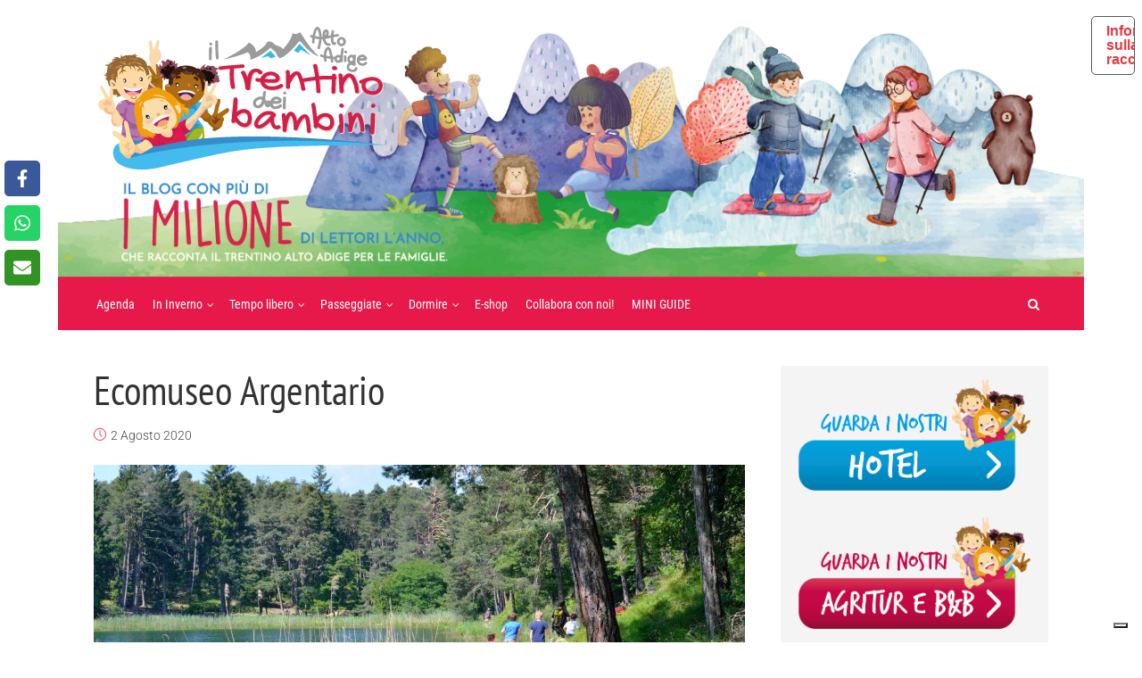

--- FILE ---
content_type: text/html; charset=UTF-8
request_url: https://www.iltrentinodeibambini.it/lecomuseo-dellargentario-pensa-ai-bimbi/
body_size: 32410
content:
<!DOCTYPE html>
<html dir="ltr" lang="it-IT" prefix="og: https://ogp.me/ns#" class="no-js no-svg">
<head>
  	<meta charset="UTF-8">
	<meta name="viewport" content="user-scalable=yes, width=device-width, initial-scale=1, maximum-scale=1">
	<link rel="profile" href="https://gmpg.org/xfn/11" />
	<title>Ecomuseo Argentario - Il Trentino dei Bambini</title><link rel="preload" data-rocket-preload as="image" href="https://www.iltrentinodeibambini.it/wp-content/uploads/2020/08/CopertinaGuida_MorenaScartezzini-730x497.jpg" imagesrcset="https://www.iltrentinodeibambini.it/wp-content/uploads/2020/08/CopertinaGuida_MorenaScartezzini-730x497.jpg 730w, https://www.iltrentinodeibambini.it/wp-content/uploads/2020/08/CopertinaGuida_MorenaScartezzini-250x170.jpg 250w, https://www.iltrentinodeibambini.it/wp-content/uploads/2020/08/CopertinaGuida_MorenaScartezzini-1024x698.jpg 1024w, https://www.iltrentinodeibambini.it/wp-content/uploads/2020/08/CopertinaGuida_MorenaScartezzini-768x523.jpg 768w, https://www.iltrentinodeibambini.it/wp-content/uploads/2020/08/CopertinaGuida_MorenaScartezzini-1536x1046.jpg 1536w, https://www.iltrentinodeibambini.it/wp-content/uploads/2020/08/CopertinaGuida_MorenaScartezzini-2048x1395.jpg 2048w, https://www.iltrentinodeibambini.it/wp-content/uploads/2020/08/CopertinaGuida_MorenaScartezzini-1070x729.jpg 1070w, https://www.iltrentinodeibambini.it/wp-content/uploads/2020/08/CopertinaGuida_MorenaScartezzini-1320x899.jpg 1320w" imagesizes="(max-width: 730px) 100vw, 730px" fetchpriority="high"><link rel="stylesheet" href="https://www.iltrentinodeibambini.it/wp-content/cache/fonts/1/google-fonts/css/4/c/0/5f388875af4c616903f3226ae6957.css" data-wpr-hosted-gf-parameters="family=Roboto%3A400%2C300%7CPT%20Sans%20Narrow%3A400%7CRoboto%20Condensed%3A400&subset=latin&display=swap"/>
	<style>img:is([sizes="auto" i], [sizes^="auto," i]) { contain-intrinsic-size: 3000px 1500px }</style>
	
		<!-- All in One SEO 4.8.3.1 - aioseo.com -->
	<meta name="description" content="Vi abbiamo spesso parlato dell’Ecomuseo Argentario nella sua dimensione tipica, ovvero quella di essere punto di interesse per tante escursioni naturalistiche, sia in autonomia che con gli Accompagnatori di media montagna. Si tratta di un territorio ideale per lunghe passeggiate alla scoperta di luoghi nascosti, attraversato da una fitta rete di sentieri adatti a tutti:" />
	<meta name="robots" content="max-image-preview:large" />
	<meta name="author" content="Manuela"/>
	<link rel="canonical" href="https://www.iltrentinodeibambini.it/lecomuseo-dellargentario-pensa-ai-bimbi/" />
	<meta name="generator" content="All in One SEO (AIOSEO) 4.8.3.1" />
		<meta property="og:locale" content="it_IT" />
		<meta property="og:site_name" content="Il Trentino dei Bambini - La più grande risorsa per le famiglie in Trentino" />
		<meta property="og:type" content="article" />
		<meta property="og:title" content="Ecomuseo Argentario - Il Trentino dei Bambini" />
		<meta property="og:description" content="Vi abbiamo spesso parlato dell’Ecomuseo Argentario nella sua dimensione tipica, ovvero quella di essere punto di interesse per tante escursioni naturalistiche, sia in autonomia che con gli Accompagnatori di media montagna. Si tratta di un territorio ideale per lunghe passeggiate alla scoperta di luoghi nascosti, attraversato da una fitta rete di sentieri adatti a tutti:" />
		<meta property="og:url" content="https://www.iltrentinodeibambini.it/lecomuseo-dellargentario-pensa-ai-bimbi/" />
		<meta property="og:image" content="https://www.iltrentinodeibambini.it/wp-content/uploads/2017/11/Logo_finale_iltrentino-01-01.png" />
		<meta property="og:image:secure_url" content="https://www.iltrentinodeibambini.it/wp-content/uploads/2017/11/Logo_finale_iltrentino-01-01.png" />
		<meta property="og:image:width" content="640" />
		<meta property="og:image:height" content="453" />
		<meta property="article:published_time" content="2020-08-02T06:30:51+00:00" />
		<meta property="article:modified_time" content="2021-01-20T10:45:43+00:00" />
		<meta property="article:publisher" content="https://www.facebook.com/pages/Il-Trentino-dei-bambini/468622909876447?ref=hl" />
		<meta name="twitter:card" content="summary" />
		<meta name="twitter:site" content="@tndeibambini" />
		<meta name="twitter:title" content="Ecomuseo Argentario - Il Trentino dei Bambini" />
		<meta name="twitter:description" content="Vi abbiamo spesso parlato dell’Ecomuseo Argentario nella sua dimensione tipica, ovvero quella di essere punto di interesse per tante escursioni naturalistiche, sia in autonomia che con gli Accompagnatori di media montagna. Si tratta di un territorio ideale per lunghe passeggiate alla scoperta di luoghi nascosti, attraversato da una fitta rete di sentieri adatti a tutti:" />
		<meta name="twitter:creator" content="@tndeibambini" />
		<meta name="twitter:image" content="https://www.iltrentinodeibambini.it/wp-content/uploads/2017/11/Logo_finale_iltrentino-01-01.png" />
		<script type="application/ld+json" class="aioseo-schema">
			{"@context":"https:\/\/schema.org","@graph":[{"@type":"BlogPosting","@id":"https:\/\/www.iltrentinodeibambini.it\/lecomuseo-dellargentario-pensa-ai-bimbi\/#blogposting","name":"Ecomuseo Argentario - Il Trentino dei Bambini","headline":"Ecomuseo Argentario","author":{"@id":"https:\/\/www.iltrentinodeibambini.it\/author\/manuela\/#author"},"publisher":{"@id":"https:\/\/www.iltrentinodeibambini.it\/#organization"},"image":{"@type":"ImageObject","url":"https:\/\/www.iltrentinodeibambini.it\/wp-content\/uploads\/2020\/08\/CopertinaGuida_MorenaScartezzini-scaled.jpg","width":2560,"height":1744},"datePublished":"2020-08-02T08:30:51+02:00","dateModified":"2021-01-20T11:45:43+01:00","inLanguage":"it-IT","mainEntityOfPage":{"@id":"https:\/\/www.iltrentinodeibambini.it\/lecomuseo-dellargentario-pensa-ai-bimbi\/#webpage"},"isPartOf":{"@id":"https:\/\/www.iltrentinodeibambini.it\/lecomuseo-dellargentario-pensa-ai-bimbi\/#webpage"},"articleSection":"Ecomusei, Lo sai che..."},{"@type":"BreadcrumbList","@id":"https:\/\/www.iltrentinodeibambini.it\/lecomuseo-dellargentario-pensa-ai-bimbi\/#breadcrumblist","itemListElement":[{"@type":"ListItem","@id":"https:\/\/www.iltrentinodeibambini.it#listItem","position":1,"name":"Home","item":"https:\/\/www.iltrentinodeibambini.it","nextItem":{"@type":"ListItem","@id":"https:\/\/www.iltrentinodeibambini.it\/category\/rubriche\/#listItem","name":"Rubriche"}},{"@type":"ListItem","@id":"https:\/\/www.iltrentinodeibambini.it\/category\/rubriche\/#listItem","position":2,"name":"Rubriche","item":"https:\/\/www.iltrentinodeibambini.it\/category\/rubriche\/","nextItem":{"@type":"ListItem","@id":"https:\/\/www.iltrentinodeibambini.it\/category\/rubriche\/lo-sai-che\/#listItem","name":"Lo sai che..."},"previousItem":{"@type":"ListItem","@id":"https:\/\/www.iltrentinodeibambini.it#listItem","name":"Home"}},{"@type":"ListItem","@id":"https:\/\/www.iltrentinodeibambini.it\/category\/rubriche\/lo-sai-che\/#listItem","position":3,"name":"Lo sai che...","item":"https:\/\/www.iltrentinodeibambini.it\/category\/rubriche\/lo-sai-che\/","nextItem":{"@type":"ListItem","@id":"https:\/\/www.iltrentinodeibambini.it\/lecomuseo-dellargentario-pensa-ai-bimbi\/#listItem","name":"Ecomuseo Argentario"},"previousItem":{"@type":"ListItem","@id":"https:\/\/www.iltrentinodeibambini.it\/category\/rubriche\/#listItem","name":"Rubriche"}},{"@type":"ListItem","@id":"https:\/\/www.iltrentinodeibambini.it\/lecomuseo-dellargentario-pensa-ai-bimbi\/#listItem","position":4,"name":"Ecomuseo Argentario","previousItem":{"@type":"ListItem","@id":"https:\/\/www.iltrentinodeibambini.it\/category\/rubriche\/lo-sai-che\/#listItem","name":"Lo sai che..."}}]},{"@type":"Organization","@id":"https:\/\/www.iltrentinodeibambini.it\/#organization","name":"Il Trentino dei Bambini","description":"La pi\u00f9 grande risorsa per le famiglie in Trentino","url":"https:\/\/www.iltrentinodeibambini.it\/","logo":{"@type":"ImageObject","url":"https:\/\/www.iltrentinodeibambini.it\/wp-content\/uploads\/2018\/07\/trentino-dei-bambini-logo.png","@id":"https:\/\/www.iltrentinodeibambini.it\/lecomuseo-dellargentario-pensa-ai-bimbi\/#organizationLogo","width":394,"height":200},"image":{"@id":"https:\/\/www.iltrentinodeibambini.it\/lecomuseo-dellargentario-pensa-ai-bimbi\/#organizationLogo"},"sameAs":["https:\/\/www.facebook.com\/pages\/Il-Trentino-dei-bambini\/468622909876447?ref=hl","https:\/\/twitter.com\/tndeibambini","https:\/\/instagram.com\/iltrentinodeibambini","https:\/\/www.youtube.com\/channel\/UC0ShIkAl2hrp_0SaYbu4skA"]},{"@type":"Person","@id":"https:\/\/www.iltrentinodeibambini.it\/author\/manuela\/#author","url":"https:\/\/www.iltrentinodeibambini.it\/author\/manuela\/","name":"Manuela","image":{"@type":"ImageObject","@id":"https:\/\/www.iltrentinodeibambini.it\/lecomuseo-dellargentario-pensa-ai-bimbi\/#authorImage","url":"https:\/\/secure.gravatar.com\/avatar\/c10a8dbaf6b3ba97b0e8e93a4754d95541ac93b39b14767e2ff8b5721c5d9ffb?s=96&d=identicon&r=g","width":96,"height":96,"caption":"Manuela"}},{"@type":"WebPage","@id":"https:\/\/www.iltrentinodeibambini.it\/lecomuseo-dellargentario-pensa-ai-bimbi\/#webpage","url":"https:\/\/www.iltrentinodeibambini.it\/lecomuseo-dellargentario-pensa-ai-bimbi\/","name":"Ecomuseo Argentario - Il Trentino dei Bambini","description":"Vi abbiamo spesso parlato dell\u2019Ecomuseo Argentario nella sua dimensione tipica, ovvero quella di essere punto di interesse per tante escursioni naturalistiche, sia in autonomia che con gli Accompagnatori di media montagna. Si tratta di un territorio ideale per lunghe passeggiate alla scoperta di luoghi nascosti, attraversato da una fitta rete di sentieri adatti a tutti:","inLanguage":"it-IT","isPartOf":{"@id":"https:\/\/www.iltrentinodeibambini.it\/#website"},"breadcrumb":{"@id":"https:\/\/www.iltrentinodeibambini.it\/lecomuseo-dellargentario-pensa-ai-bimbi\/#breadcrumblist"},"author":{"@id":"https:\/\/www.iltrentinodeibambini.it\/author\/manuela\/#author"},"creator":{"@id":"https:\/\/www.iltrentinodeibambini.it\/author\/manuela\/#author"},"image":{"@type":"ImageObject","url":"https:\/\/www.iltrentinodeibambini.it\/wp-content\/uploads\/2020\/08\/CopertinaGuida_MorenaScartezzini-scaled.jpg","@id":"https:\/\/www.iltrentinodeibambini.it\/lecomuseo-dellargentario-pensa-ai-bimbi\/#mainImage","width":2560,"height":1744},"primaryImageOfPage":{"@id":"https:\/\/www.iltrentinodeibambini.it\/lecomuseo-dellargentario-pensa-ai-bimbi\/#mainImage"},"datePublished":"2020-08-02T08:30:51+02:00","dateModified":"2021-01-20T11:45:43+01:00"},{"@type":"WebSite","@id":"https:\/\/www.iltrentinodeibambini.it\/#website","url":"https:\/\/www.iltrentinodeibambini.it\/","name":"Il Trentino dei Bambini","description":"La pi\u00f9 grande risorsa per le famiglie in Trentino","inLanguage":"it-IT","publisher":{"@id":"https:\/\/www.iltrentinodeibambini.it\/#organization"}}]}
		</script>
		<!-- All in One SEO -->


<link rel='dns-prefetch' href='//www.googletagmanager.com' />

<link rel="alternate" type="application/rss+xml" title="Il Trentino dei Bambini &raquo; Feed" href="https://www.iltrentinodeibambini.it/feed/" />
<link rel="alternate" type="application/rss+xml" title="Il Trentino dei Bambini &raquo; Feed dei commenti" href="https://www.iltrentinodeibambini.it/comments/feed/" />
<link rel="alternate" type="text/calendar" title="Il Trentino dei Bambini &raquo; iCal Feed" href="https://www.iltrentinodeibambini.it/cosa-fare-oggi/?ical=1" />
<link data-minify="1" rel='stylesheet' id='adsanity-default-css-css' href='https://www.iltrentinodeibambini.it/wp-content/cache/min/1/wp-content/plugins/adsanity/dist/css/widget-default.css?ver=1756801152' type='text/css' media='screen' />
<link data-minify="1" rel='stylesheet' id='tribe-events-pro-mini-calendar-block-styles-css' href='https://www.iltrentinodeibambini.it/wp-content/cache/min/1/wp-content/plugins/events-calendar-pro/build/css/tribe-events-pro-mini-calendar-block.css?ver=1756801152' type='text/css' media='all' />
<style id='wp-emoji-styles-inline-css' type='text/css'>

	img.wp-smiley, img.emoji {
		display: inline !important;
		border: none !important;
		box-shadow: none !important;
		height: 1em !important;
		width: 1em !important;
		margin: 0 0.07em !important;
		vertical-align: -0.1em !important;
		background: none !important;
		padding: 0 !important;
	}
</style>
<link rel='stylesheet' id='wp-block-library-css' href='https://www.iltrentinodeibambini.it/wp-includes/css/dist/block-library/style.min.css?ver=27c1eab87b48026f4eaa54e5d7e1a388' type='text/css' media='all' />
<style id='classic-theme-styles-inline-css' type='text/css'>
/*! This file is auto-generated */
.wp-block-button__link{color:#fff;background-color:#32373c;border-radius:9999px;box-shadow:none;text-decoration:none;padding:calc(.667em + 2px) calc(1.333em + 2px);font-size:1.125em}.wp-block-file__button{background:#32373c;color:#fff;text-decoration:none}
</style>
<style id='global-styles-inline-css' type='text/css'>
:root{--wp--preset--aspect-ratio--square: 1;--wp--preset--aspect-ratio--4-3: 4/3;--wp--preset--aspect-ratio--3-4: 3/4;--wp--preset--aspect-ratio--3-2: 3/2;--wp--preset--aspect-ratio--2-3: 2/3;--wp--preset--aspect-ratio--16-9: 16/9;--wp--preset--aspect-ratio--9-16: 9/16;--wp--preset--color--black: #000000;--wp--preset--color--cyan-bluish-gray: #abb8c3;--wp--preset--color--white: #ffffff;--wp--preset--color--pale-pink: #f78da7;--wp--preset--color--vivid-red: #cf2e2e;--wp--preset--color--luminous-vivid-orange: #ff6900;--wp--preset--color--luminous-vivid-amber: #fcb900;--wp--preset--color--light-green-cyan: #7bdcb5;--wp--preset--color--vivid-green-cyan: #00d084;--wp--preset--color--pale-cyan-blue: #8ed1fc;--wp--preset--color--vivid-cyan-blue: #0693e3;--wp--preset--color--vivid-purple: #9b51e0;--wp--preset--color--thr-acc: #e23a3e;--wp--preset--color--thr-txt: #444444;--wp--preset--color--thr-meta: #444444;--wp--preset--color--thr-bg: #ffffff;--wp--preset--gradient--vivid-cyan-blue-to-vivid-purple: linear-gradient(135deg,rgba(6,147,227,1) 0%,rgb(155,81,224) 100%);--wp--preset--gradient--light-green-cyan-to-vivid-green-cyan: linear-gradient(135deg,rgb(122,220,180) 0%,rgb(0,208,130) 100%);--wp--preset--gradient--luminous-vivid-amber-to-luminous-vivid-orange: linear-gradient(135deg,rgba(252,185,0,1) 0%,rgba(255,105,0,1) 100%);--wp--preset--gradient--luminous-vivid-orange-to-vivid-red: linear-gradient(135deg,rgba(255,105,0,1) 0%,rgb(207,46,46) 100%);--wp--preset--gradient--very-light-gray-to-cyan-bluish-gray: linear-gradient(135deg,rgb(238,238,238) 0%,rgb(169,184,195) 100%);--wp--preset--gradient--cool-to-warm-spectrum: linear-gradient(135deg,rgb(74,234,220) 0%,rgb(151,120,209) 20%,rgb(207,42,186) 40%,rgb(238,44,130) 60%,rgb(251,105,98) 80%,rgb(254,248,76) 100%);--wp--preset--gradient--blush-light-purple: linear-gradient(135deg,rgb(255,206,236) 0%,rgb(152,150,240) 100%);--wp--preset--gradient--blush-bordeaux: linear-gradient(135deg,rgb(254,205,165) 0%,rgb(254,45,45) 50%,rgb(107,0,62) 100%);--wp--preset--gradient--luminous-dusk: linear-gradient(135deg,rgb(255,203,112) 0%,rgb(199,81,192) 50%,rgb(65,88,208) 100%);--wp--preset--gradient--pale-ocean: linear-gradient(135deg,rgb(255,245,203) 0%,rgb(182,227,212) 50%,rgb(51,167,181) 100%);--wp--preset--gradient--electric-grass: linear-gradient(135deg,rgb(202,248,128) 0%,rgb(113,206,126) 100%);--wp--preset--gradient--midnight: linear-gradient(135deg,rgb(2,3,129) 0%,rgb(40,116,252) 100%);--wp--preset--font-size--small: 13px;--wp--preset--font-size--medium: 20px;--wp--preset--font-size--large: 23px;--wp--preset--font-size--x-large: 42px;--wp--preset--font-size--normal: 16px;--wp--preset--font-size--huge: 29px;--wp--preset--spacing--20: 0.44rem;--wp--preset--spacing--30: 0.67rem;--wp--preset--spacing--40: 1rem;--wp--preset--spacing--50: 1.5rem;--wp--preset--spacing--60: 2.25rem;--wp--preset--spacing--70: 3.38rem;--wp--preset--spacing--80: 5.06rem;--wp--preset--shadow--natural: 6px 6px 9px rgba(0, 0, 0, 0.2);--wp--preset--shadow--deep: 12px 12px 50px rgba(0, 0, 0, 0.4);--wp--preset--shadow--sharp: 6px 6px 0px rgba(0, 0, 0, 0.2);--wp--preset--shadow--outlined: 6px 6px 0px -3px rgba(255, 255, 255, 1), 6px 6px rgba(0, 0, 0, 1);--wp--preset--shadow--crisp: 6px 6px 0px rgba(0, 0, 0, 1);}:where(.is-layout-flex){gap: 0.5em;}:where(.is-layout-grid){gap: 0.5em;}body .is-layout-flex{display: flex;}.is-layout-flex{flex-wrap: wrap;align-items: center;}.is-layout-flex > :is(*, div){margin: 0;}body .is-layout-grid{display: grid;}.is-layout-grid > :is(*, div){margin: 0;}:where(.wp-block-columns.is-layout-flex){gap: 2em;}:where(.wp-block-columns.is-layout-grid){gap: 2em;}:where(.wp-block-post-template.is-layout-flex){gap: 1.25em;}:where(.wp-block-post-template.is-layout-grid){gap: 1.25em;}.has-black-color{color: var(--wp--preset--color--black) !important;}.has-cyan-bluish-gray-color{color: var(--wp--preset--color--cyan-bluish-gray) !important;}.has-white-color{color: var(--wp--preset--color--white) !important;}.has-pale-pink-color{color: var(--wp--preset--color--pale-pink) !important;}.has-vivid-red-color{color: var(--wp--preset--color--vivid-red) !important;}.has-luminous-vivid-orange-color{color: var(--wp--preset--color--luminous-vivid-orange) !important;}.has-luminous-vivid-amber-color{color: var(--wp--preset--color--luminous-vivid-amber) !important;}.has-light-green-cyan-color{color: var(--wp--preset--color--light-green-cyan) !important;}.has-vivid-green-cyan-color{color: var(--wp--preset--color--vivid-green-cyan) !important;}.has-pale-cyan-blue-color{color: var(--wp--preset--color--pale-cyan-blue) !important;}.has-vivid-cyan-blue-color{color: var(--wp--preset--color--vivid-cyan-blue) !important;}.has-vivid-purple-color{color: var(--wp--preset--color--vivid-purple) !important;}.has-black-background-color{background-color: var(--wp--preset--color--black) !important;}.has-cyan-bluish-gray-background-color{background-color: var(--wp--preset--color--cyan-bluish-gray) !important;}.has-white-background-color{background-color: var(--wp--preset--color--white) !important;}.has-pale-pink-background-color{background-color: var(--wp--preset--color--pale-pink) !important;}.has-vivid-red-background-color{background-color: var(--wp--preset--color--vivid-red) !important;}.has-luminous-vivid-orange-background-color{background-color: var(--wp--preset--color--luminous-vivid-orange) !important;}.has-luminous-vivid-amber-background-color{background-color: var(--wp--preset--color--luminous-vivid-amber) !important;}.has-light-green-cyan-background-color{background-color: var(--wp--preset--color--light-green-cyan) !important;}.has-vivid-green-cyan-background-color{background-color: var(--wp--preset--color--vivid-green-cyan) !important;}.has-pale-cyan-blue-background-color{background-color: var(--wp--preset--color--pale-cyan-blue) !important;}.has-vivid-cyan-blue-background-color{background-color: var(--wp--preset--color--vivid-cyan-blue) !important;}.has-vivid-purple-background-color{background-color: var(--wp--preset--color--vivid-purple) !important;}.has-black-border-color{border-color: var(--wp--preset--color--black) !important;}.has-cyan-bluish-gray-border-color{border-color: var(--wp--preset--color--cyan-bluish-gray) !important;}.has-white-border-color{border-color: var(--wp--preset--color--white) !important;}.has-pale-pink-border-color{border-color: var(--wp--preset--color--pale-pink) !important;}.has-vivid-red-border-color{border-color: var(--wp--preset--color--vivid-red) !important;}.has-luminous-vivid-orange-border-color{border-color: var(--wp--preset--color--luminous-vivid-orange) !important;}.has-luminous-vivid-amber-border-color{border-color: var(--wp--preset--color--luminous-vivid-amber) !important;}.has-light-green-cyan-border-color{border-color: var(--wp--preset--color--light-green-cyan) !important;}.has-vivid-green-cyan-border-color{border-color: var(--wp--preset--color--vivid-green-cyan) !important;}.has-pale-cyan-blue-border-color{border-color: var(--wp--preset--color--pale-cyan-blue) !important;}.has-vivid-cyan-blue-border-color{border-color: var(--wp--preset--color--vivid-cyan-blue) !important;}.has-vivid-purple-border-color{border-color: var(--wp--preset--color--vivid-purple) !important;}.has-vivid-cyan-blue-to-vivid-purple-gradient-background{background: var(--wp--preset--gradient--vivid-cyan-blue-to-vivid-purple) !important;}.has-light-green-cyan-to-vivid-green-cyan-gradient-background{background: var(--wp--preset--gradient--light-green-cyan-to-vivid-green-cyan) !important;}.has-luminous-vivid-amber-to-luminous-vivid-orange-gradient-background{background: var(--wp--preset--gradient--luminous-vivid-amber-to-luminous-vivid-orange) !important;}.has-luminous-vivid-orange-to-vivid-red-gradient-background{background: var(--wp--preset--gradient--luminous-vivid-orange-to-vivid-red) !important;}.has-very-light-gray-to-cyan-bluish-gray-gradient-background{background: var(--wp--preset--gradient--very-light-gray-to-cyan-bluish-gray) !important;}.has-cool-to-warm-spectrum-gradient-background{background: var(--wp--preset--gradient--cool-to-warm-spectrum) !important;}.has-blush-light-purple-gradient-background{background: var(--wp--preset--gradient--blush-light-purple) !important;}.has-blush-bordeaux-gradient-background{background: var(--wp--preset--gradient--blush-bordeaux) !important;}.has-luminous-dusk-gradient-background{background: var(--wp--preset--gradient--luminous-dusk) !important;}.has-pale-ocean-gradient-background{background: var(--wp--preset--gradient--pale-ocean) !important;}.has-electric-grass-gradient-background{background: var(--wp--preset--gradient--electric-grass) !important;}.has-midnight-gradient-background{background: var(--wp--preset--gradient--midnight) !important;}.has-small-font-size{font-size: var(--wp--preset--font-size--small) !important;}.has-medium-font-size{font-size: var(--wp--preset--font-size--medium) !important;}.has-large-font-size{font-size: var(--wp--preset--font-size--large) !important;}.has-x-large-font-size{font-size: var(--wp--preset--font-size--x-large) !important;}
:where(.wp-block-post-template.is-layout-flex){gap: 1.25em;}:where(.wp-block-post-template.is-layout-grid){gap: 1.25em;}
:where(.wp-block-columns.is-layout-flex){gap: 2em;}:where(.wp-block-columns.is-layout-grid){gap: 2em;}
:root :where(.wp-block-pullquote){font-size: 1.5em;line-height: 1.6;}
</style>
<link data-minify="1" rel='stylesheet' id='mks_shortcodes_fntawsm_css-css' href='https://www.iltrentinodeibambini.it/wp-content/cache/min/1/wp-content/plugins/meks-flexible-shortcodes/css/font-awesome/css/font-awesome.min.css?ver=1756801152' type='text/css' media='screen' />
<link data-minify="1" rel='stylesheet' id='mks_shortcodes_simple_line_icons-css' href='https://www.iltrentinodeibambini.it/wp-content/cache/min/1/wp-content/plugins/meks-flexible-shortcodes/css/simple-line/simple-line-icons.css?ver=1756801152' type='text/css' media='screen' />
<link data-minify="1" rel='stylesheet' id='mks_shortcodes_css-css' href='https://www.iltrentinodeibambini.it/wp-content/cache/background-css/1/www.iltrentinodeibambini.it/wp-content/cache/min/1/wp-content/plugins/meks-flexible-shortcodes/css/style.css?ver=1756801152&wpr_t=1769177338' type='text/css' media='screen' />
<link rel='stylesheet' id='novashare-css-css' href='https://www.iltrentinodeibambini.it/wp-content/plugins/novashare/css/style.min.css?ver=1.6.0' type='text/css' media='all' />
<link data-minify="1" rel='stylesheet' id='widgetopts-styles-css' href='https://www.iltrentinodeibambini.it/wp-content/cache/min/1/wp-content/plugins/widget-options/assets/css/widget-options.css?ver=1756801152' type='text/css' media='all' />

<link data-minify="1" rel='stylesheet' id='thr_style-css' href='https://www.iltrentinodeibambini.it/wp-content/cache/min/1/wp-content/themes/throne/style.css?ver=1756801152' type='text/css' media='all' />
<style id='thr_style-inline-css' type='text/css'>
body,.button_respond,.thr_author_link {font-family: 'Roboto';font-weight: 300;}h1,h2,h3,h4,h5,h6,.featured_posts_link,.mks_author_widget h3{font-family: 'PT Sans Narrow';font-weight: 400;}#nav li a,.site-title,.site-title a,.site-desc,.sidr ul li a{font-family: 'Roboto Condensed';font-weight: 400;}body,.overlay_bg_div{background-color: rgba(255,255,255,0.60);background-image: var(--wpr-bg-1f53d7ec-63c6-4bc0-ad6f-83e9e280714d);}.arch_line,.page-progress span{background: #e23a3e;}.thr_boxed_wrapper,.is_bxd.meta-share{background-color: #ffffff;}.thr_boxed{margin-top: 10px;}::-webkit-input-placeholder { color:#ffffff;}:-moz-placeholder { color: #ffffff;}::-moz-placeholder { color:#ffffff;}:-ms-input-placeholder { color:#ffffff;}.site-title a,#nav li a,.header-main,.search_header_form input[type="text"], .search_header_form input[type="text"]:focus,.menu-item-has-children:after,.sidr ul li span,.sidr ul li a {color: #ffffff;}#nav > ul > li:hover > a, #nav a:hover,#nav li.current-menu-item > a,#nav li.current_page_item > a,#nav li.current-menu-item.menu-item-has-children:after,#nav li.current_page_item.menu-item-has-children:after,.sidr ul li:hover > a, .sidr ul li:hover > span,#sidr-existing-content li.sidr-class-current_page_item > a,#sidr-existing-content li.sidr-class-current_page_item > .thr_menu_parent,#sidr-existing-content li.sidr-class-current-menu-item > a,#sidr-existing-content li.sidr-class-current-menu-item > .thr_menu_parent,.nav-btn{color: #c9c1af;}.sidr ul li:hover > a, .sidr ul li.active > a, .sidr ul li.sidr-class-active > a,.sidr ul li ul li:hover > a, .sidr ul li ul li.active > a, .sidr ul li ul li.sidr-class-active > a {-webkit-box-shadow: inset 2px 0 0 0px #c9c1af;-moz-box-shadow: inset 2px 0 0 0px #c9c1af;box-shadow: inset 2px 0 0 0px #c9c1af;}.menu-item-has-children:after{border-top-color: #ffffff;}li.menu-item-has-children:hover:after{color: #c9c1af;}.header-main {height: 300px;background-color: #ffffff;background-color: rgba(255,255,255,0.00);background-repeat:repeat;}.sidr{background-color: #e6194a;}#sticky_header{background-color: #e6194a;background:rgba(230,25,74,0.9);}.header-main .search_header_form{background-color: transparent;}.header-main .search_header_form input[type="text"]{top:126px;;}#nav li a{padding: 139px 3px 140px;}.header-bottom,#nav .sub-menu{background-color: #e6194a;}.header_ads_space{margin: 105px 0;}.logo_wrapper{top: 20px;left: 5px;}.menu-item-has-children:after{margin: 143px 0 0 2px;}.main_content_wrapper{background-color: transparent;}.thr_content_wrapped .meta-share{background-color: #ffffff;}.main_content_wrapper .single .entry-title, .page-template-default .entry-title,.main_content_wrapper .entry-title a,.main_content_wrapper h1,.main_content_wrapper h2,.main_content_wrapper h3,.main_content_wrapper h4, .main_content_wrapper h5,.main_content_wrapper h6,#subheader_box h1,#subheader_box h2,#subheader_box h3,#subheader_box h4,#subheader_box h5,#subheader_box h6{color: #333333;}.main_content_wrapper,#subheader_box p{color: #444444;}.meta-item,.meta-item a,.comment-metadata time,.comment-list .reply a,.main_content_wrapper .button_respond,li.cat-item,.widget_archive li,.widget_recent_entries ul span{color: #444444;}.meta-item i,.entry-title a:hover,a,.comment-metadata time:before,.button_respond:hover,.button_respond i,.comment-list .reply a:before,.comment-list .reply a:hover,.meta-item a:hover,.error404 h1,.thr_content_wrapped .meta-share.meta-itemi{color: #e23a3e;}.error404 .entry-content .nav-menu li a{background: #e23a3e;}.underlined_heading span{border-bottom-color: #e23a3e;}.is-style-solid-color{background-color: #e23a3e;color: transparent;}blockquote{border-color: #e23a3e;}blockquote.wp-block-quote{border-color: #e23a3e;}.comment-reply-title:after,#submit,.meta-item .read_more_button, .thr_button, input[type="submit"],.current, .page-numbers:hover, .thr-load-more a:hover, #pagination .post_previous a:hover, #pagination .post_next a:hover, .load_more_posts a:hover,.f_read_more,.wp-caption .wp-caption-text,.wp-block-image figcaption,.entry-content .mejs-container .mejs-controls, .entry-content .mejs-embed, .entry-content .mejs-embed body,.comment-list li.bypostauthor > .comment-body:after,.comment-list li.comment-author-admin > .comment-body:after,.wp-block-button__link,body div.wpforms-container-full .wpforms-form input[type=submit], body div.wpforms-container-full .wpforms-form button[type=submit], body div.wpforms-container-full .wpforms-form .wpforms-page-button,body div.wpforms-container-full .wpforms-form input[type=submit]:hover, body div.wpforms-container-full .wpforms-form button[type=submit]:hover, body div.wpforms-container-full .wpforms-form .wpforms-page-button:hover {background: #e23a3e;}.entry-content .mejs-controls .mejs-time-rail .mejs-time-total,.entry-content .mejs-controls .mejs-horizontal-volume-slider .mejs-horizontal-volume-total,.entry-content .mejs-controls .mejs-time-rail .mejs-time-loaded{background: rgba(255,255,255,0.60);}.entry-content .mejs-controls .mejs-time-rail .mejs-time-current,.entry-content .mejs-controls .mejs-horizontal-volume-slider .mejs-horizontal-volume-current {background: rgba(226,58,62,0.5);}.current, .page-numbers:hover, .thr-load-more a:hover #pagination .post_previous a:hover, #pagination .post_next a:hover, .load_more_posts a:hover{box-shadow: inset 0 0 0 1px #e23a3e;}.thr-loader > div{-webkit-box-shadow: 0 1px 0 0 #e23a3e;-moz-box-shadow: 0 1px 0 0 #e23a3e;box-shadow: 0 1px 0 0 #e23a3e;}.thr_sidebar_wrapped #sidebar,.thr_widget_wrapped #sidebar .widget,.thr_sidebar_wrapped .affix,.thr_sidebar_wrapped .affix-bottom{background: #f4f4f4;}#sidebar .widget-title,#sidebar h1,#sidebar h2,#sidebar h3,#sidebar h4,#sidebar h5,#sidebar h6{color: #333333;}#sidebar .widget-title span{border-bottom-color: #e23a3e;}.widget_tag_cloud a,#sidebar .widget a,li.recentcomments:before,#sidebar .thr_posts_widget.widget .entry-meta a:hover {color: #e23a3e;}#sidebar{color: #444444;}.footer_wrapper{background-color: #4c4c4c}.footer_wrapper p,.footer_wrapper,.footer_wrapper .widget{color: #ffffff;}.footer_wrapper a{color: #e23a3e;}.footer_wrapper h1,.footer_wrapper h2,.footer_wrapper h3,.footer_wrapper h4,.footer_wrapper h5,.footer_wrapper h6,.footer_wrapper .widget-title{color: #ffffff;}.archive-title,.category-heading-title,#archive_title p,.archive-title h1{color: #333333;}.has-small-font-size{ font-size: 13px;}.has-normal-font-size{ font-size: 16px;}.has-large-font-size{ font-size: 23px;}.has-huge-font-size{ font-size: 29px;}.has-thr-acc-background-color{ background-color: #e23a3e;}.has-thr-acc-color{ color: #e23a3e;}.has-thr-txt-background-color{ background-color: #444444;}.has-thr-txt-color{ color: #444444;}.has-thr-meta-background-color{ background-color: #444444;}.has-thr-meta-color{ color: #444444;}.has-thr-bg-background-color{ background-color: #ffffff;}.has-thr-bg-color{ color: #ffffff;}
</style>
<link data-minify="1" rel='stylesheet' id='thr_responsive-css' href='https://www.iltrentinodeibambini.it/wp-content/cache/min/1/wp-content/themes/throne/assets/css/responsive.css?ver=1756801152' type='text/css' media='all' />
<link data-minify="1" rel='stylesheet' id='meks-author-widget-css' href='https://www.iltrentinodeibambini.it/wp-content/cache/min/1/wp-content/plugins/meks-smart-author-widget/css/style.css?ver=1756801152' type='text/css' media='all' />
<link data-minify="1" rel='stylesheet' id='meks-social-widget-css' href='https://www.iltrentinodeibambini.it/wp-content/cache/background-css/1/www.iltrentinodeibambini.it/wp-content/cache/min/1/wp-content/plugins/meks-smart-social-widget/css/style.css?ver=1756801152&wpr_t=1769177338' type='text/css' media='all' />
<script type="text/javascript" src="https://www.iltrentinodeibambini.it/wp-includes/js/jquery/jquery.min.js?ver=3.7.1" id="jquery-core-js"></script>
<script type="text/javascript" src="https://www.iltrentinodeibambini.it/wp-includes/js/jquery/jquery-migrate.min.js?ver=3.4.1" id="jquery-migrate-js"></script>
<link rel="https://api.w.org/" href="https://www.iltrentinodeibambini.it/wp-json/" /><link rel="alternate" title="JSON" type="application/json" href="https://www.iltrentinodeibambini.it/wp-json/wp/v2/posts/51830" /><link rel="EditURI" type="application/rsd+xml" title="RSD" href="https://www.iltrentinodeibambini.it/xmlrpc.php?rsd" />

<link rel='shortlink' href='https://www.iltrentinodeibambini.it/?p=51830' />
<link rel="alternate" title="oEmbed (JSON)" type="application/json+oembed" href="https://www.iltrentinodeibambini.it/wp-json/oembed/1.0/embed?url=https%3A%2F%2Fwww.iltrentinodeibambini.it%2Flecomuseo-dellargentario-pensa-ai-bimbi%2F" />
<link rel="alternate" title="oEmbed (XML)" type="text/xml+oembed" href="https://www.iltrentinodeibambini.it/wp-json/oembed/1.0/embed?url=https%3A%2F%2Fwww.iltrentinodeibambini.it%2Flecomuseo-dellargentario-pensa-ai-bimbi%2F&#038;format=xml" />
<meta name="generator" content="Redux 4.5.7" /><meta name="generator" content="Site Kit by Google 1.170.0" /><meta name="et-api-version" content="v1"><meta name="et-api-origin" content="https://www.iltrentinodeibambini.it"><link rel="https://theeventscalendar.com/" href="https://www.iltrentinodeibambini.it/wp-json/tribe/tickets/v1/" /><meta name="tec-api-version" content="v1"><meta name="tec-api-origin" content="https://www.iltrentinodeibambini.it"><link rel="alternate" href="https://www.iltrentinodeibambini.it/wp-json/tribe/events/v1/" />
<!-- Snippet Google Tag Manager aggiunto da Site Kit -->
<script type="text/javascript">
/* <![CDATA[ */

			( function( w, d, s, l, i ) {
				w[l] = w[l] || [];
				w[l].push( {'gtm.start': new Date().getTime(), event: 'gtm.js'} );
				var f = d.getElementsByTagName( s )[0],
					j = d.createElement( s ), dl = l != 'dataLayer' ? '&l=' + l : '';
				j.async = true;
				j.src = 'https://www.googletagmanager.com/gtm.js?id=' + i + dl;
				f.parentNode.insertBefore( j, f );
			} )( window, document, 'script', 'dataLayer', 'GTM-WDDVP3DK' );
			
/* ]]> */
</script>

<!-- Termina lo snippet Google Tag Manager aggiunto da Site Kit -->
		<style type="text/css" id="wp-custom-css">
			                        #nav li {
    list-style: none;
    float: left;
    margin: 0 7px;
    position: relative;
}                                            #nav li {
    list-style: none;
    float: left;
    margin: 0 7px;
    position: relative;
}                    .thr_sidebar_wrapped #sidebar, .thr_sidebar_wrapped .affix {
    box-shadow: 0 0 0px 0 rgba(0,0,0,0) !important;
}

.swp_social_panel:not(.nc_floater):not(.swp_social_panelSide) {
    width: 100%!important;
    margin-top: 120px !important;
}

#mailpoet_form_1 .mailpoet_form {
    margin-top: 40px;
}

.sidr
{
	background:#43bbec !important;
}

#mediamob_space_1323 {
text-align: center !important;
}

/* Toglie data da pagina iscrizione newsletter */
.single-mailpoet_page .entry-meta {display:none;}

/* Posiziona correttamente header calendario */
.tribe-common--breakpoint-medium.tribe-events .tribe-events-header--has-event-search {
    clear: both;
}

.tribe-events-calendar-month__day--past .tribe-events-calendar-month__events, .tribe-events-calendar-month__day--past .tribe-events-calendar-month__more-events  {display:none}

/* Toglie TOC da Termini e condizioni */
#iub-legalDoc .table-of-content-list, #iub-legalDoc .footer__credits {display: none;}		</style>
		<noscript><style id="rocket-lazyload-nojs-css">.rll-youtube-player, [data-lazy-src]{display:none !important;}</style></noscript><style id="rocket-lazyrender-inline-css">[data-wpr-lazyrender] {content-visibility: auto;}</style><style id="wpr-lazyload-bg-container"></style><style id="wpr-lazyload-bg-exclusion"></style>
<noscript>
<style id="wpr-lazyload-bg-nostyle">.mks_ico.aim_ico{--wpr-bg-0c83b126-cabd-4bd3-a973-f3836bfb942b: url('https://www.iltrentinodeibambini.it/wp-content/plugins/meks-flexible-shortcodes/img/social_icons/aim_ico.png');}.mks_ico.apple_ico{--wpr-bg-a380e6f5-03a0-43ca-9893-50155c42d563: url('https://www.iltrentinodeibambini.it/wp-content/plugins/meks-flexible-shortcodes/img/social_icons/apple_ico.png');}.mks_ico.behance_ico{--wpr-bg-537e4f69-9a9b-4da7-8686-8f5ae3c0d7de: url('https://www.iltrentinodeibambini.it/wp-content/plugins/meks-flexible-shortcodes/img/social_icons/behance_ico.png');}.mks_ico.blogger_ico{--wpr-bg-b8eb70a4-b0e4-4a0f-b77e-46e80b85c884: url('https://www.iltrentinodeibambini.it/wp-content/plugins/meks-flexible-shortcodes/img/social_icons/blogger_ico.png');}.mks_ico.cargo_ico{--wpr-bg-8aaa36a4-9606-465f-a8e1-e6e940f9aaf8: url('https://www.iltrentinodeibambini.it/wp-content/plugins/meks-flexible-shortcodes/img/social_icons/cargo_ico.png');}.mks_ico.envato_ico{--wpr-bg-355dd516-aec1-415f-bd97-4441cd1a6aad: url('https://www.iltrentinodeibambini.it/wp-content/plugins/meks-flexible-shortcodes/img/social_icons/envato_ico.png');}.mks_ico.delicious_ico{--wpr-bg-8bd7ad73-9906-45d2-b721-482a40edacf6: url('https://www.iltrentinodeibambini.it/wp-content/plugins/meks-flexible-shortcodes/img/social_icons/delicious_ico.png');}.mks_ico.deviantart_ico{--wpr-bg-d9bafb7a-7114-4aae-aaf5-9a4a0749a24c: url('https://www.iltrentinodeibambini.it/wp-content/plugins/meks-flexible-shortcodes/img/social_icons/deviantart_ico.png');}.mks_ico.digg_ico{--wpr-bg-6cc5448d-0e12-4cf0-b98e-a08fb84c97da: url('https://www.iltrentinodeibambini.it/wp-content/plugins/meks-flexible-shortcodes/img/social_icons/digg_ico.png');}.mks_ico.dribbble_ico{--wpr-bg-32a15abc-8ede-42de-911b-c5ecff2237ef: url('https://www.iltrentinodeibambini.it/wp-content/plugins/meks-flexible-shortcodes/img/social_icons/dribbble_ico.png');}.mks_ico.evernote_ico{--wpr-bg-ba149c9b-15f8-4046-afe6-300a1cf0efc2: url('https://www.iltrentinodeibambini.it/wp-content/plugins/meks-flexible-shortcodes/img/social_icons/evernote_ico.png');}.mks_ico.facebook_ico{--wpr-bg-4e34211d-bc2f-45c2-b209-6072727047ad: url('https://www.iltrentinodeibambini.it/wp-content/plugins/meks-flexible-shortcodes/img/social_icons/facebook_ico.png');}.mks_ico.flickr_ico{--wpr-bg-1c306392-1a44-4d8d-81e2-3d121003d19f: url('https://www.iltrentinodeibambini.it/wp-content/plugins/meks-flexible-shortcodes/img/social_icons/flickr_ico.png');}.mks_ico.forrst_ico{--wpr-bg-3ad24ecb-c3f7-4e16-97bb-cc53d1318cb9: url('https://www.iltrentinodeibambini.it/wp-content/plugins/meks-flexible-shortcodes/img/social_icons/forrst_ico.png');}.mks_ico.github_ico{--wpr-bg-d775dabd-a7ca-4eac-9137-a4ed87a916b3: url('https://www.iltrentinodeibambini.it/wp-content/plugins/meks-flexible-shortcodes/img/social_icons/github_ico.png');}.mks_ico.google_ico{--wpr-bg-dbec15a1-05f8-4b83-b1e8-2a40b3fef0d7: url('https://www.iltrentinodeibambini.it/wp-content/plugins/meks-flexible-shortcodes/img/social_icons/google_ico.png');}.mks_ico.googleplus_ico{--wpr-bg-16cab1f4-ab08-4cc6-9478-a0bbd252b253: url('https://www.iltrentinodeibambini.it/wp-content/plugins/meks-flexible-shortcodes/img/social_icons/googleplus_ico.png');}.mks_ico.grooveshark_ico{--wpr-bg-5de65d5b-af2b-47fb-b5e9-b469365e0e18: url('https://www.iltrentinodeibambini.it/wp-content/plugins/meks-flexible-shortcodes/img/social_icons/grooveshark_ico.png');}.mks_ico.icloud_ico{--wpr-bg-2de738d7-6123-4677-a01c-6236fa43e071: url('https://www.iltrentinodeibambini.it/wp-content/plugins/meks-flexible-shortcodes/img/social_icons/icloud_ico.png');}.mks_ico.lastfm_ico{--wpr-bg-1b5e97d8-7d17-437e-bd26-6e5b7df23334: url('https://www.iltrentinodeibambini.it/wp-content/plugins/meks-flexible-shortcodes/img/social_icons/lastfm_ico.png');}.mks_ico.linkedin_ico{--wpr-bg-9cc39274-6466-4f8f-86b3-8723fcf1018d: url('https://www.iltrentinodeibambini.it/wp-content/plugins/meks-flexible-shortcodes/img/social_icons/linkedin_ico.png');}.mks_ico.myspace_ico{--wpr-bg-860a980e-166d-4c3b-8888-0ca986cf0fb5: url('https://www.iltrentinodeibambini.it/wp-content/plugins/meks-flexible-shortcodes/img/social_icons/myspace_ico.png');}.mks_ico.picasa_ico{--wpr-bg-2d8d4182-0a2e-4f4e-9c81-408cb5086cf6: url('https://www.iltrentinodeibambini.it/wp-content/plugins/meks-flexible-shortcodes/img/social_icons/picasa_ico.png');}.mks_ico.pinterest_ico{--wpr-bg-3df1c64b-be43-49f0-9031-2f195514c4f9: url('https://www.iltrentinodeibambini.it/wp-content/plugins/meks-flexible-shortcodes/img/social_icons/pinterest_ico.png');}.mks_ico.posterous_ico{--wpr-bg-25d7ef02-2989-48b7-8e7b-f9826c1bb4b0: url('https://www.iltrentinodeibambini.it/wp-content/plugins/meks-flexible-shortcodes/img/social_icons/posterous_ico.png');}.mks_ico.reddit_ico{--wpr-bg-0b8499d0-fafe-4d47-bd60-d7f174b2386a: url('https://www.iltrentinodeibambini.it/wp-content/plugins/meks-flexible-shortcodes/img/social_icons/reddit_ico.png');}.mks_ico.rss_ico{--wpr-bg-9d278c48-beec-4683-83fe-f8e9a6f27e62: url('https://www.iltrentinodeibambini.it/wp-content/plugins/meks-flexible-shortcodes/img/social_icons/rss_ico.png');}.mks_ico.skype_ico{--wpr-bg-2e35946c-e73a-470c-8701-55a9e443d1a4: url('https://www.iltrentinodeibambini.it/wp-content/plugins/meks-flexible-shortcodes/img/social_icons/skype_ico.png');}.mks_ico.stumbleupon_ico{--wpr-bg-df7a71e6-6c4e-49f4-8c63-32b693fe99b7: url('https://www.iltrentinodeibambini.it/wp-content/plugins/meks-flexible-shortcodes/img/social_icons/stumbleupon_ico.png');}.mks_ico.soundcloud_ico{--wpr-bg-6a1c01cd-45ba-4284-8dd7-7567dd7ce105: url('https://www.iltrentinodeibambini.it/wp-content/plugins/meks-flexible-shortcodes/img/social_icons/soundcloud_ico.png');}.mks_ico.tumblr_ico{--wpr-bg-f6e11217-ac0f-42e2-8c66-a38e12446ce1: url('https://www.iltrentinodeibambini.it/wp-content/plugins/meks-flexible-shortcodes/img/social_icons/tumblr_ico.png');}.mks_ico.twitter_ico{--wpr-bg-bef11a37-fcdf-47e8-b8a2-428f25d3b4c6: url('https://www.iltrentinodeibambini.it/wp-content/plugins/meks-flexible-shortcodes/img/social_icons/twitter_ico.png');}.mks_ico.vimeo_ico{--wpr-bg-aee7fbab-8d59-426c-ad48-2fcf98cf4e99: url('https://www.iltrentinodeibambini.it/wp-content/plugins/meks-flexible-shortcodes/img/social_icons/vimeo_ico.png');}.mks_ico.wordpress_ico{--wpr-bg-ab5ec94e-06c1-4eaa-a3c4-8d8ab44c7751: url('https://www.iltrentinodeibambini.it/wp-content/plugins/meks-flexible-shortcodes/img/social_icons/wordpress_ico.png');}.mks_ico.yahoo_ico{--wpr-bg-ff7ecee3-6507-4940-bd26-e2611cffdbbe: url('https://www.iltrentinodeibambini.it/wp-content/plugins/meks-flexible-shortcodes/img/social_icons/yahoo_ico.png');}.mks_ico.youtube_ico{--wpr-bg-f5a4fdb5-0161-430b-a4e0-32677a0c3d74: url('https://www.iltrentinodeibambini.it/wp-content/plugins/meks-flexible-shortcodes/img/social_icons/youtube_ico.png');}.mks_ico.zerply_ico{--wpr-bg-2ba0c295-18ae-4e4c-88b5-e70f9428c43d: url('https://www.iltrentinodeibambini.it/wp-content/plugins/meks-flexible-shortcodes/img/social_icons/zerply_ico.png');}.mks_ico.instagram_ico{--wpr-bg-aeed8a0e-33dd-42a6-870d-8a73f9d99f7c: url('https://www.iltrentinodeibambini.it/wp-content/plugins/meks-flexible-shortcodes/img/social_icons/instagram_ico.png');}.mks_ico.vine_ico{--wpr-bg-52d51709-f028-4030-93c0-360c25b3935c: url('https://www.iltrentinodeibambini.it/wp-content/plugins/meks-flexible-shortcodes/img/social_icons/vine_ico.png');}.mks_ico.spotify_ico{--wpr-bg-e9e54c45-0158-48d8-b2ec-b1d99e9f186c: url('https://www.iltrentinodeibambini.it/wp-content/plugins/meks-flexible-shortcodes/img/social_icons/spotify_ico.png');}.mks_ico.fh_px_ico{--wpr-bg-df047760-385e-49c7-9871-857fbd981ba1: url('https://www.iltrentinodeibambini.it/wp-content/plugins/meks-flexible-shortcodes/img/social_icons/fh_px_ico.png');}.mks_ico.xing_ico{--wpr-bg-1744ae56-c8d1-47aa-921e-aaebf5267117: url('https://www.iltrentinodeibambini.it/wp-content/plugins/meks-flexible-shortcodes/img/social_icons/xing_ico.png');}.mks_ico.weibo_ico{--wpr-bg-c0d5d441-4781-40de-b873-9d603bd4cd45: url('https://www.iltrentinodeibambini.it/wp-content/plugins/meks-flexible-shortcodes/img/social_icons/weibo_ico.png');}.mks_ico.tencent_ico{--wpr-bg-281f0c72-a5c0-46ac-8b67-d02c68038212: url('https://www.iltrentinodeibambini.it/wp-content/plugins/meks-flexible-shortcodes/img/social_icons/tencent_ico.png');}.mks_ico.me2day_ico{--wpr-bg-3f1f56a8-0626-4a5e-82af-ea4e5b03bc3b: url('https://www.iltrentinodeibambini.it/wp-content/plugins/meks-flexible-shortcodes/img/social_icons/me2day_ico.png');}.mks_ico.twitch_ico{--wpr-bg-87a2a907-93c5-482c-bdbf-edf720fa9185: url('https://www.iltrentinodeibambini.it/wp-content/plugins/meks-flexible-shortcodes/img/social_icons/twitch_ico.png');}.mks_ico.itunes_ico{--wpr-bg-529e8243-ba65-4290-ad12-5a91fdc85c36: url('https://www.iltrentinodeibambini.it/wp-content/plugins/meks-flexible-shortcodes/img/social_icons/itunes_ico.png');}.mks_ico.vk_ico{--wpr-bg-50b6da00-7570-4fe6-832e-a07f79e696b4: url('https://www.iltrentinodeibambini.it/wp-content/plugins/meks-flexible-shortcodes/img/social_icons/vk_ico.png');}ul.mks_social_widget_ul .socicon-aim{--wpr-bg-05bee8a8-e247-4767-93c7-94915f291aee: url('https://www.iltrentinodeibambini.it/wp-content/plugins/meks-smart-social-widget/img/social_icons/aim_ico.png');}ul.mks_social_widget_ul .socicon-cargo{--wpr-bg-c97aaf44-51de-4e16-8906-9b36daef42e6: url('https://www.iltrentinodeibambini.it/wp-content/plugins/meks-smart-social-widget/img/social_icons/cargo_ico.png');}ul.mks_social_widget_ul .socicon-evernote{--wpr-bg-6c01da7b-9175-4fa4-a089-88cf293f702d: url('https://www.iltrentinodeibambini.it/wp-content/plugins/meks-smart-social-widget/img/social_icons/evernote_ico.png');}ul.mks_social_widget_ul .socicon-icloud{--wpr-bg-0f5024af-0665-4cdd-8809-460892817a0e: url('https://www.iltrentinodeibambini.it/wp-content/plugins/meks-smart-social-widget/img/social_icons/icloud_ico.png');}ul.mks_social_widget_ul .socicon-picasa{--wpr-bg-5464ede0-34d2-428f-96f8-00ca73658e8e: url('https://www.iltrentinodeibambini.it/wp-content/plugins/meks-smart-social-widget/img/social_icons/picasa_ico.png');}ul.mks_social_widget_ul .socicon-posterous{--wpr-bg-c546d4a6-2227-4731-8727-42d9a3381502: url('https://www.iltrentinodeibambini.it/wp-content/plugins/meks-smart-social-widget/img/social_icons/posterous_ico.png');}ul.mks_social_widget_ul .socicon-tencent{--wpr-bg-82ae7d9c-80c6-4847-984c-a33fc3ef38b9: url('https://www.iltrentinodeibambini.it/wp-content/plugins/meks-smart-social-widget/img/social_icons/tencent_ico.png');}ul.mks_social_widget_ul .socicon-me2day{--wpr-bg-b9c60e39-bcfd-446c-93f2-eda0eb2410e4: url('https://www.iltrentinodeibambini.it/wp-content/plugins/meks-smart-social-widget/img/social_icons/me2day_ico.png');}body,.overlay_bg_div{--wpr-bg-1f53d7ec-63c6-4bc0-ad6f-83e9e280714d: url('https://www.iltrentinodeibambini.it/wp-content/uploads/2022/10/memphis-colorful-Leggero.jpg');}#mlb2-29239846.ml-form-embedContainer .ml-form-embedWrapper .ml-form-embedBody .ml-form-fieldRow .custom-select, #mlb2-29239846.ml-form-embedContainer .ml-form-embedWrapper .ml-form-embedBody .ml-form-horizontalRow .custom-select{--wpr-bg-62018a3c-0d40-4959-8c21-3aa0c5799be0: url('https://assets.mlcdn.com/ml/images/default/dropdown.svg');}.ml-subscribe-close{--wpr-bg-827c9fae-0945-405f-855a-5f75627d2a22: url('https://assets.mlcdn.com/ml/images/default/modal_close.png');}</style>
</noscript>
<script type="application/javascript">const rocket_pairs = [{"selector":".mks_ico.aim_ico","style":".mks_ico.aim_ico{--wpr-bg-0c83b126-cabd-4bd3-a973-f3836bfb942b: url('https:\/\/www.iltrentinodeibambini.it\/wp-content\/plugins\/meks-flexible-shortcodes\/img\/social_icons\/aim_ico.png');}","hash":"0c83b126-cabd-4bd3-a973-f3836bfb942b","url":"https:\/\/www.iltrentinodeibambini.it\/wp-content\/plugins\/meks-flexible-shortcodes\/img\/social_icons\/aim_ico.png"},{"selector":".mks_ico.apple_ico","style":".mks_ico.apple_ico{--wpr-bg-a380e6f5-03a0-43ca-9893-50155c42d563: url('https:\/\/www.iltrentinodeibambini.it\/wp-content\/plugins\/meks-flexible-shortcodes\/img\/social_icons\/apple_ico.png');}","hash":"a380e6f5-03a0-43ca-9893-50155c42d563","url":"https:\/\/www.iltrentinodeibambini.it\/wp-content\/plugins\/meks-flexible-shortcodes\/img\/social_icons\/apple_ico.png"},{"selector":".mks_ico.behance_ico","style":".mks_ico.behance_ico{--wpr-bg-537e4f69-9a9b-4da7-8686-8f5ae3c0d7de: url('https:\/\/www.iltrentinodeibambini.it\/wp-content\/plugins\/meks-flexible-shortcodes\/img\/social_icons\/behance_ico.png');}","hash":"537e4f69-9a9b-4da7-8686-8f5ae3c0d7de","url":"https:\/\/www.iltrentinodeibambini.it\/wp-content\/plugins\/meks-flexible-shortcodes\/img\/social_icons\/behance_ico.png"},{"selector":".mks_ico.blogger_ico","style":".mks_ico.blogger_ico{--wpr-bg-b8eb70a4-b0e4-4a0f-b77e-46e80b85c884: url('https:\/\/www.iltrentinodeibambini.it\/wp-content\/plugins\/meks-flexible-shortcodes\/img\/social_icons\/blogger_ico.png');}","hash":"b8eb70a4-b0e4-4a0f-b77e-46e80b85c884","url":"https:\/\/www.iltrentinodeibambini.it\/wp-content\/plugins\/meks-flexible-shortcodes\/img\/social_icons\/blogger_ico.png"},{"selector":".mks_ico.cargo_ico","style":".mks_ico.cargo_ico{--wpr-bg-8aaa36a4-9606-465f-a8e1-e6e940f9aaf8: url('https:\/\/www.iltrentinodeibambini.it\/wp-content\/plugins\/meks-flexible-shortcodes\/img\/social_icons\/cargo_ico.png');}","hash":"8aaa36a4-9606-465f-a8e1-e6e940f9aaf8","url":"https:\/\/www.iltrentinodeibambini.it\/wp-content\/plugins\/meks-flexible-shortcodes\/img\/social_icons\/cargo_ico.png"},{"selector":".mks_ico.envato_ico","style":".mks_ico.envato_ico{--wpr-bg-355dd516-aec1-415f-bd97-4441cd1a6aad: url('https:\/\/www.iltrentinodeibambini.it\/wp-content\/plugins\/meks-flexible-shortcodes\/img\/social_icons\/envato_ico.png');}","hash":"355dd516-aec1-415f-bd97-4441cd1a6aad","url":"https:\/\/www.iltrentinodeibambini.it\/wp-content\/plugins\/meks-flexible-shortcodes\/img\/social_icons\/envato_ico.png"},{"selector":".mks_ico.delicious_ico","style":".mks_ico.delicious_ico{--wpr-bg-8bd7ad73-9906-45d2-b721-482a40edacf6: url('https:\/\/www.iltrentinodeibambini.it\/wp-content\/plugins\/meks-flexible-shortcodes\/img\/social_icons\/delicious_ico.png');}","hash":"8bd7ad73-9906-45d2-b721-482a40edacf6","url":"https:\/\/www.iltrentinodeibambini.it\/wp-content\/plugins\/meks-flexible-shortcodes\/img\/social_icons\/delicious_ico.png"},{"selector":".mks_ico.deviantart_ico","style":".mks_ico.deviantart_ico{--wpr-bg-d9bafb7a-7114-4aae-aaf5-9a4a0749a24c: url('https:\/\/www.iltrentinodeibambini.it\/wp-content\/plugins\/meks-flexible-shortcodes\/img\/social_icons\/deviantart_ico.png');}","hash":"d9bafb7a-7114-4aae-aaf5-9a4a0749a24c","url":"https:\/\/www.iltrentinodeibambini.it\/wp-content\/plugins\/meks-flexible-shortcodes\/img\/social_icons\/deviantart_ico.png"},{"selector":".mks_ico.digg_ico","style":".mks_ico.digg_ico{--wpr-bg-6cc5448d-0e12-4cf0-b98e-a08fb84c97da: url('https:\/\/www.iltrentinodeibambini.it\/wp-content\/plugins\/meks-flexible-shortcodes\/img\/social_icons\/digg_ico.png');}","hash":"6cc5448d-0e12-4cf0-b98e-a08fb84c97da","url":"https:\/\/www.iltrentinodeibambini.it\/wp-content\/plugins\/meks-flexible-shortcodes\/img\/social_icons\/digg_ico.png"},{"selector":".mks_ico.dribbble_ico","style":".mks_ico.dribbble_ico{--wpr-bg-32a15abc-8ede-42de-911b-c5ecff2237ef: url('https:\/\/www.iltrentinodeibambini.it\/wp-content\/plugins\/meks-flexible-shortcodes\/img\/social_icons\/dribbble_ico.png');}","hash":"32a15abc-8ede-42de-911b-c5ecff2237ef","url":"https:\/\/www.iltrentinodeibambini.it\/wp-content\/plugins\/meks-flexible-shortcodes\/img\/social_icons\/dribbble_ico.png"},{"selector":".mks_ico.evernote_ico","style":".mks_ico.evernote_ico{--wpr-bg-ba149c9b-15f8-4046-afe6-300a1cf0efc2: url('https:\/\/www.iltrentinodeibambini.it\/wp-content\/plugins\/meks-flexible-shortcodes\/img\/social_icons\/evernote_ico.png');}","hash":"ba149c9b-15f8-4046-afe6-300a1cf0efc2","url":"https:\/\/www.iltrentinodeibambini.it\/wp-content\/plugins\/meks-flexible-shortcodes\/img\/social_icons\/evernote_ico.png"},{"selector":".mks_ico.facebook_ico","style":".mks_ico.facebook_ico{--wpr-bg-4e34211d-bc2f-45c2-b209-6072727047ad: url('https:\/\/www.iltrentinodeibambini.it\/wp-content\/plugins\/meks-flexible-shortcodes\/img\/social_icons\/facebook_ico.png');}","hash":"4e34211d-bc2f-45c2-b209-6072727047ad","url":"https:\/\/www.iltrentinodeibambini.it\/wp-content\/plugins\/meks-flexible-shortcodes\/img\/social_icons\/facebook_ico.png"},{"selector":".mks_ico.flickr_ico","style":".mks_ico.flickr_ico{--wpr-bg-1c306392-1a44-4d8d-81e2-3d121003d19f: url('https:\/\/www.iltrentinodeibambini.it\/wp-content\/plugins\/meks-flexible-shortcodes\/img\/social_icons\/flickr_ico.png');}","hash":"1c306392-1a44-4d8d-81e2-3d121003d19f","url":"https:\/\/www.iltrentinodeibambini.it\/wp-content\/plugins\/meks-flexible-shortcodes\/img\/social_icons\/flickr_ico.png"},{"selector":".mks_ico.forrst_ico","style":".mks_ico.forrst_ico{--wpr-bg-3ad24ecb-c3f7-4e16-97bb-cc53d1318cb9: url('https:\/\/www.iltrentinodeibambini.it\/wp-content\/plugins\/meks-flexible-shortcodes\/img\/social_icons\/forrst_ico.png');}","hash":"3ad24ecb-c3f7-4e16-97bb-cc53d1318cb9","url":"https:\/\/www.iltrentinodeibambini.it\/wp-content\/plugins\/meks-flexible-shortcodes\/img\/social_icons\/forrst_ico.png"},{"selector":".mks_ico.github_ico","style":".mks_ico.github_ico{--wpr-bg-d775dabd-a7ca-4eac-9137-a4ed87a916b3: url('https:\/\/www.iltrentinodeibambini.it\/wp-content\/plugins\/meks-flexible-shortcodes\/img\/social_icons\/github_ico.png');}","hash":"d775dabd-a7ca-4eac-9137-a4ed87a916b3","url":"https:\/\/www.iltrentinodeibambini.it\/wp-content\/plugins\/meks-flexible-shortcodes\/img\/social_icons\/github_ico.png"},{"selector":".mks_ico.google_ico","style":".mks_ico.google_ico{--wpr-bg-dbec15a1-05f8-4b83-b1e8-2a40b3fef0d7: url('https:\/\/www.iltrentinodeibambini.it\/wp-content\/plugins\/meks-flexible-shortcodes\/img\/social_icons\/google_ico.png');}","hash":"dbec15a1-05f8-4b83-b1e8-2a40b3fef0d7","url":"https:\/\/www.iltrentinodeibambini.it\/wp-content\/plugins\/meks-flexible-shortcodes\/img\/social_icons\/google_ico.png"},{"selector":".mks_ico.googleplus_ico","style":".mks_ico.googleplus_ico{--wpr-bg-16cab1f4-ab08-4cc6-9478-a0bbd252b253: url('https:\/\/www.iltrentinodeibambini.it\/wp-content\/plugins\/meks-flexible-shortcodes\/img\/social_icons\/googleplus_ico.png');}","hash":"16cab1f4-ab08-4cc6-9478-a0bbd252b253","url":"https:\/\/www.iltrentinodeibambini.it\/wp-content\/plugins\/meks-flexible-shortcodes\/img\/social_icons\/googleplus_ico.png"},{"selector":".mks_ico.grooveshark_ico","style":".mks_ico.grooveshark_ico{--wpr-bg-5de65d5b-af2b-47fb-b5e9-b469365e0e18: url('https:\/\/www.iltrentinodeibambini.it\/wp-content\/plugins\/meks-flexible-shortcodes\/img\/social_icons\/grooveshark_ico.png');}","hash":"5de65d5b-af2b-47fb-b5e9-b469365e0e18","url":"https:\/\/www.iltrentinodeibambini.it\/wp-content\/plugins\/meks-flexible-shortcodes\/img\/social_icons\/grooveshark_ico.png"},{"selector":".mks_ico.icloud_ico","style":".mks_ico.icloud_ico{--wpr-bg-2de738d7-6123-4677-a01c-6236fa43e071: url('https:\/\/www.iltrentinodeibambini.it\/wp-content\/plugins\/meks-flexible-shortcodes\/img\/social_icons\/icloud_ico.png');}","hash":"2de738d7-6123-4677-a01c-6236fa43e071","url":"https:\/\/www.iltrentinodeibambini.it\/wp-content\/plugins\/meks-flexible-shortcodes\/img\/social_icons\/icloud_ico.png"},{"selector":".mks_ico.lastfm_ico","style":".mks_ico.lastfm_ico{--wpr-bg-1b5e97d8-7d17-437e-bd26-6e5b7df23334: url('https:\/\/www.iltrentinodeibambini.it\/wp-content\/plugins\/meks-flexible-shortcodes\/img\/social_icons\/lastfm_ico.png');}","hash":"1b5e97d8-7d17-437e-bd26-6e5b7df23334","url":"https:\/\/www.iltrentinodeibambini.it\/wp-content\/plugins\/meks-flexible-shortcodes\/img\/social_icons\/lastfm_ico.png"},{"selector":".mks_ico.linkedin_ico","style":".mks_ico.linkedin_ico{--wpr-bg-9cc39274-6466-4f8f-86b3-8723fcf1018d: url('https:\/\/www.iltrentinodeibambini.it\/wp-content\/plugins\/meks-flexible-shortcodes\/img\/social_icons\/linkedin_ico.png');}","hash":"9cc39274-6466-4f8f-86b3-8723fcf1018d","url":"https:\/\/www.iltrentinodeibambini.it\/wp-content\/plugins\/meks-flexible-shortcodes\/img\/social_icons\/linkedin_ico.png"},{"selector":".mks_ico.myspace_ico","style":".mks_ico.myspace_ico{--wpr-bg-860a980e-166d-4c3b-8888-0ca986cf0fb5: url('https:\/\/www.iltrentinodeibambini.it\/wp-content\/plugins\/meks-flexible-shortcodes\/img\/social_icons\/myspace_ico.png');}","hash":"860a980e-166d-4c3b-8888-0ca986cf0fb5","url":"https:\/\/www.iltrentinodeibambini.it\/wp-content\/plugins\/meks-flexible-shortcodes\/img\/social_icons\/myspace_ico.png"},{"selector":".mks_ico.picasa_ico","style":".mks_ico.picasa_ico{--wpr-bg-2d8d4182-0a2e-4f4e-9c81-408cb5086cf6: url('https:\/\/www.iltrentinodeibambini.it\/wp-content\/plugins\/meks-flexible-shortcodes\/img\/social_icons\/picasa_ico.png');}","hash":"2d8d4182-0a2e-4f4e-9c81-408cb5086cf6","url":"https:\/\/www.iltrentinodeibambini.it\/wp-content\/plugins\/meks-flexible-shortcodes\/img\/social_icons\/picasa_ico.png"},{"selector":".mks_ico.pinterest_ico","style":".mks_ico.pinterest_ico{--wpr-bg-3df1c64b-be43-49f0-9031-2f195514c4f9: url('https:\/\/www.iltrentinodeibambini.it\/wp-content\/plugins\/meks-flexible-shortcodes\/img\/social_icons\/pinterest_ico.png');}","hash":"3df1c64b-be43-49f0-9031-2f195514c4f9","url":"https:\/\/www.iltrentinodeibambini.it\/wp-content\/plugins\/meks-flexible-shortcodes\/img\/social_icons\/pinterest_ico.png"},{"selector":".mks_ico.posterous_ico","style":".mks_ico.posterous_ico{--wpr-bg-25d7ef02-2989-48b7-8e7b-f9826c1bb4b0: url('https:\/\/www.iltrentinodeibambini.it\/wp-content\/plugins\/meks-flexible-shortcodes\/img\/social_icons\/posterous_ico.png');}","hash":"25d7ef02-2989-48b7-8e7b-f9826c1bb4b0","url":"https:\/\/www.iltrentinodeibambini.it\/wp-content\/plugins\/meks-flexible-shortcodes\/img\/social_icons\/posterous_ico.png"},{"selector":".mks_ico.reddit_ico","style":".mks_ico.reddit_ico{--wpr-bg-0b8499d0-fafe-4d47-bd60-d7f174b2386a: url('https:\/\/www.iltrentinodeibambini.it\/wp-content\/plugins\/meks-flexible-shortcodes\/img\/social_icons\/reddit_ico.png');}","hash":"0b8499d0-fafe-4d47-bd60-d7f174b2386a","url":"https:\/\/www.iltrentinodeibambini.it\/wp-content\/plugins\/meks-flexible-shortcodes\/img\/social_icons\/reddit_ico.png"},{"selector":".mks_ico.rss_ico","style":".mks_ico.rss_ico{--wpr-bg-9d278c48-beec-4683-83fe-f8e9a6f27e62: url('https:\/\/www.iltrentinodeibambini.it\/wp-content\/plugins\/meks-flexible-shortcodes\/img\/social_icons\/rss_ico.png');}","hash":"9d278c48-beec-4683-83fe-f8e9a6f27e62","url":"https:\/\/www.iltrentinodeibambini.it\/wp-content\/plugins\/meks-flexible-shortcodes\/img\/social_icons\/rss_ico.png"},{"selector":".mks_ico.skype_ico","style":".mks_ico.skype_ico{--wpr-bg-2e35946c-e73a-470c-8701-55a9e443d1a4: url('https:\/\/www.iltrentinodeibambini.it\/wp-content\/plugins\/meks-flexible-shortcodes\/img\/social_icons\/skype_ico.png');}","hash":"2e35946c-e73a-470c-8701-55a9e443d1a4","url":"https:\/\/www.iltrentinodeibambini.it\/wp-content\/plugins\/meks-flexible-shortcodes\/img\/social_icons\/skype_ico.png"},{"selector":".mks_ico.stumbleupon_ico","style":".mks_ico.stumbleupon_ico{--wpr-bg-df7a71e6-6c4e-49f4-8c63-32b693fe99b7: url('https:\/\/www.iltrentinodeibambini.it\/wp-content\/plugins\/meks-flexible-shortcodes\/img\/social_icons\/stumbleupon_ico.png');}","hash":"df7a71e6-6c4e-49f4-8c63-32b693fe99b7","url":"https:\/\/www.iltrentinodeibambini.it\/wp-content\/plugins\/meks-flexible-shortcodes\/img\/social_icons\/stumbleupon_ico.png"},{"selector":".mks_ico.soundcloud_ico","style":".mks_ico.soundcloud_ico{--wpr-bg-6a1c01cd-45ba-4284-8dd7-7567dd7ce105: url('https:\/\/www.iltrentinodeibambini.it\/wp-content\/plugins\/meks-flexible-shortcodes\/img\/social_icons\/soundcloud_ico.png');}","hash":"6a1c01cd-45ba-4284-8dd7-7567dd7ce105","url":"https:\/\/www.iltrentinodeibambini.it\/wp-content\/plugins\/meks-flexible-shortcodes\/img\/social_icons\/soundcloud_ico.png"},{"selector":".mks_ico.tumblr_ico","style":".mks_ico.tumblr_ico{--wpr-bg-f6e11217-ac0f-42e2-8c66-a38e12446ce1: url('https:\/\/www.iltrentinodeibambini.it\/wp-content\/plugins\/meks-flexible-shortcodes\/img\/social_icons\/tumblr_ico.png');}","hash":"f6e11217-ac0f-42e2-8c66-a38e12446ce1","url":"https:\/\/www.iltrentinodeibambini.it\/wp-content\/plugins\/meks-flexible-shortcodes\/img\/social_icons\/tumblr_ico.png"},{"selector":".mks_ico.twitter_ico","style":".mks_ico.twitter_ico{--wpr-bg-bef11a37-fcdf-47e8-b8a2-428f25d3b4c6: url('https:\/\/www.iltrentinodeibambini.it\/wp-content\/plugins\/meks-flexible-shortcodes\/img\/social_icons\/twitter_ico.png');}","hash":"bef11a37-fcdf-47e8-b8a2-428f25d3b4c6","url":"https:\/\/www.iltrentinodeibambini.it\/wp-content\/plugins\/meks-flexible-shortcodes\/img\/social_icons\/twitter_ico.png"},{"selector":".mks_ico.vimeo_ico","style":".mks_ico.vimeo_ico{--wpr-bg-aee7fbab-8d59-426c-ad48-2fcf98cf4e99: url('https:\/\/www.iltrentinodeibambini.it\/wp-content\/plugins\/meks-flexible-shortcodes\/img\/social_icons\/vimeo_ico.png');}","hash":"aee7fbab-8d59-426c-ad48-2fcf98cf4e99","url":"https:\/\/www.iltrentinodeibambini.it\/wp-content\/plugins\/meks-flexible-shortcodes\/img\/social_icons\/vimeo_ico.png"},{"selector":".mks_ico.wordpress_ico","style":".mks_ico.wordpress_ico{--wpr-bg-ab5ec94e-06c1-4eaa-a3c4-8d8ab44c7751: url('https:\/\/www.iltrentinodeibambini.it\/wp-content\/plugins\/meks-flexible-shortcodes\/img\/social_icons\/wordpress_ico.png');}","hash":"ab5ec94e-06c1-4eaa-a3c4-8d8ab44c7751","url":"https:\/\/www.iltrentinodeibambini.it\/wp-content\/plugins\/meks-flexible-shortcodes\/img\/social_icons\/wordpress_ico.png"},{"selector":".mks_ico.yahoo_ico","style":".mks_ico.yahoo_ico{--wpr-bg-ff7ecee3-6507-4940-bd26-e2611cffdbbe: url('https:\/\/www.iltrentinodeibambini.it\/wp-content\/plugins\/meks-flexible-shortcodes\/img\/social_icons\/yahoo_ico.png');}","hash":"ff7ecee3-6507-4940-bd26-e2611cffdbbe","url":"https:\/\/www.iltrentinodeibambini.it\/wp-content\/plugins\/meks-flexible-shortcodes\/img\/social_icons\/yahoo_ico.png"},{"selector":".mks_ico.youtube_ico","style":".mks_ico.youtube_ico{--wpr-bg-f5a4fdb5-0161-430b-a4e0-32677a0c3d74: url('https:\/\/www.iltrentinodeibambini.it\/wp-content\/plugins\/meks-flexible-shortcodes\/img\/social_icons\/youtube_ico.png');}","hash":"f5a4fdb5-0161-430b-a4e0-32677a0c3d74","url":"https:\/\/www.iltrentinodeibambini.it\/wp-content\/plugins\/meks-flexible-shortcodes\/img\/social_icons\/youtube_ico.png"},{"selector":".mks_ico.zerply_ico","style":".mks_ico.zerply_ico{--wpr-bg-2ba0c295-18ae-4e4c-88b5-e70f9428c43d: url('https:\/\/www.iltrentinodeibambini.it\/wp-content\/plugins\/meks-flexible-shortcodes\/img\/social_icons\/zerply_ico.png');}","hash":"2ba0c295-18ae-4e4c-88b5-e70f9428c43d","url":"https:\/\/www.iltrentinodeibambini.it\/wp-content\/plugins\/meks-flexible-shortcodes\/img\/social_icons\/zerply_ico.png"},{"selector":".mks_ico.instagram_ico","style":".mks_ico.instagram_ico{--wpr-bg-aeed8a0e-33dd-42a6-870d-8a73f9d99f7c: url('https:\/\/www.iltrentinodeibambini.it\/wp-content\/plugins\/meks-flexible-shortcodes\/img\/social_icons\/instagram_ico.png');}","hash":"aeed8a0e-33dd-42a6-870d-8a73f9d99f7c","url":"https:\/\/www.iltrentinodeibambini.it\/wp-content\/plugins\/meks-flexible-shortcodes\/img\/social_icons\/instagram_ico.png"},{"selector":".mks_ico.vine_ico","style":".mks_ico.vine_ico{--wpr-bg-52d51709-f028-4030-93c0-360c25b3935c: url('https:\/\/www.iltrentinodeibambini.it\/wp-content\/plugins\/meks-flexible-shortcodes\/img\/social_icons\/vine_ico.png');}","hash":"52d51709-f028-4030-93c0-360c25b3935c","url":"https:\/\/www.iltrentinodeibambini.it\/wp-content\/plugins\/meks-flexible-shortcodes\/img\/social_icons\/vine_ico.png"},{"selector":".mks_ico.spotify_ico","style":".mks_ico.spotify_ico{--wpr-bg-e9e54c45-0158-48d8-b2ec-b1d99e9f186c: url('https:\/\/www.iltrentinodeibambini.it\/wp-content\/plugins\/meks-flexible-shortcodes\/img\/social_icons\/spotify_ico.png');}","hash":"e9e54c45-0158-48d8-b2ec-b1d99e9f186c","url":"https:\/\/www.iltrentinodeibambini.it\/wp-content\/plugins\/meks-flexible-shortcodes\/img\/social_icons\/spotify_ico.png"},{"selector":".mks_ico.fh_px_ico","style":".mks_ico.fh_px_ico{--wpr-bg-df047760-385e-49c7-9871-857fbd981ba1: url('https:\/\/www.iltrentinodeibambini.it\/wp-content\/plugins\/meks-flexible-shortcodes\/img\/social_icons\/fh_px_ico.png');}","hash":"df047760-385e-49c7-9871-857fbd981ba1","url":"https:\/\/www.iltrentinodeibambini.it\/wp-content\/plugins\/meks-flexible-shortcodes\/img\/social_icons\/fh_px_ico.png"},{"selector":".mks_ico.xing_ico","style":".mks_ico.xing_ico{--wpr-bg-1744ae56-c8d1-47aa-921e-aaebf5267117: url('https:\/\/www.iltrentinodeibambini.it\/wp-content\/plugins\/meks-flexible-shortcodes\/img\/social_icons\/xing_ico.png');}","hash":"1744ae56-c8d1-47aa-921e-aaebf5267117","url":"https:\/\/www.iltrentinodeibambini.it\/wp-content\/plugins\/meks-flexible-shortcodes\/img\/social_icons\/xing_ico.png"},{"selector":".mks_ico.weibo_ico","style":".mks_ico.weibo_ico{--wpr-bg-c0d5d441-4781-40de-b873-9d603bd4cd45: url('https:\/\/www.iltrentinodeibambini.it\/wp-content\/plugins\/meks-flexible-shortcodes\/img\/social_icons\/weibo_ico.png');}","hash":"c0d5d441-4781-40de-b873-9d603bd4cd45","url":"https:\/\/www.iltrentinodeibambini.it\/wp-content\/plugins\/meks-flexible-shortcodes\/img\/social_icons\/weibo_ico.png"},{"selector":".mks_ico.tencent_ico","style":".mks_ico.tencent_ico{--wpr-bg-281f0c72-a5c0-46ac-8b67-d02c68038212: url('https:\/\/www.iltrentinodeibambini.it\/wp-content\/plugins\/meks-flexible-shortcodes\/img\/social_icons\/tencent_ico.png');}","hash":"281f0c72-a5c0-46ac-8b67-d02c68038212","url":"https:\/\/www.iltrentinodeibambini.it\/wp-content\/plugins\/meks-flexible-shortcodes\/img\/social_icons\/tencent_ico.png"},{"selector":".mks_ico.me2day_ico","style":".mks_ico.me2day_ico{--wpr-bg-3f1f56a8-0626-4a5e-82af-ea4e5b03bc3b: url('https:\/\/www.iltrentinodeibambini.it\/wp-content\/plugins\/meks-flexible-shortcodes\/img\/social_icons\/me2day_ico.png');}","hash":"3f1f56a8-0626-4a5e-82af-ea4e5b03bc3b","url":"https:\/\/www.iltrentinodeibambini.it\/wp-content\/plugins\/meks-flexible-shortcodes\/img\/social_icons\/me2day_ico.png"},{"selector":".mks_ico.twitch_ico","style":".mks_ico.twitch_ico{--wpr-bg-87a2a907-93c5-482c-bdbf-edf720fa9185: url('https:\/\/www.iltrentinodeibambini.it\/wp-content\/plugins\/meks-flexible-shortcodes\/img\/social_icons\/twitch_ico.png');}","hash":"87a2a907-93c5-482c-bdbf-edf720fa9185","url":"https:\/\/www.iltrentinodeibambini.it\/wp-content\/plugins\/meks-flexible-shortcodes\/img\/social_icons\/twitch_ico.png"},{"selector":".mks_ico.itunes_ico","style":".mks_ico.itunes_ico{--wpr-bg-529e8243-ba65-4290-ad12-5a91fdc85c36: url('https:\/\/www.iltrentinodeibambini.it\/wp-content\/plugins\/meks-flexible-shortcodes\/img\/social_icons\/itunes_ico.png');}","hash":"529e8243-ba65-4290-ad12-5a91fdc85c36","url":"https:\/\/www.iltrentinodeibambini.it\/wp-content\/plugins\/meks-flexible-shortcodes\/img\/social_icons\/itunes_ico.png"},{"selector":".mks_ico.vk_ico","style":".mks_ico.vk_ico{--wpr-bg-50b6da00-7570-4fe6-832e-a07f79e696b4: url('https:\/\/www.iltrentinodeibambini.it\/wp-content\/plugins\/meks-flexible-shortcodes\/img\/social_icons\/vk_ico.png');}","hash":"50b6da00-7570-4fe6-832e-a07f79e696b4","url":"https:\/\/www.iltrentinodeibambini.it\/wp-content\/plugins\/meks-flexible-shortcodes\/img\/social_icons\/vk_ico.png"},{"selector":"ul.mks_social_widget_ul .socicon-aim","style":"ul.mks_social_widget_ul .socicon-aim{--wpr-bg-05bee8a8-e247-4767-93c7-94915f291aee: url('https:\/\/www.iltrentinodeibambini.it\/wp-content\/plugins\/meks-smart-social-widget\/img\/social_icons\/aim_ico.png');}","hash":"05bee8a8-e247-4767-93c7-94915f291aee","url":"https:\/\/www.iltrentinodeibambini.it\/wp-content\/plugins\/meks-smart-social-widget\/img\/social_icons\/aim_ico.png"},{"selector":"ul.mks_social_widget_ul .socicon-cargo","style":"ul.mks_social_widget_ul .socicon-cargo{--wpr-bg-c97aaf44-51de-4e16-8906-9b36daef42e6: url('https:\/\/www.iltrentinodeibambini.it\/wp-content\/plugins\/meks-smart-social-widget\/img\/social_icons\/cargo_ico.png');}","hash":"c97aaf44-51de-4e16-8906-9b36daef42e6","url":"https:\/\/www.iltrentinodeibambini.it\/wp-content\/plugins\/meks-smart-social-widget\/img\/social_icons\/cargo_ico.png"},{"selector":"ul.mks_social_widget_ul .socicon-evernote","style":"ul.mks_social_widget_ul .socicon-evernote{--wpr-bg-6c01da7b-9175-4fa4-a089-88cf293f702d: url('https:\/\/www.iltrentinodeibambini.it\/wp-content\/plugins\/meks-smart-social-widget\/img\/social_icons\/evernote_ico.png');}","hash":"6c01da7b-9175-4fa4-a089-88cf293f702d","url":"https:\/\/www.iltrentinodeibambini.it\/wp-content\/plugins\/meks-smart-social-widget\/img\/social_icons\/evernote_ico.png"},{"selector":"ul.mks_social_widget_ul .socicon-icloud","style":"ul.mks_social_widget_ul .socicon-icloud{--wpr-bg-0f5024af-0665-4cdd-8809-460892817a0e: url('https:\/\/www.iltrentinodeibambini.it\/wp-content\/plugins\/meks-smart-social-widget\/img\/social_icons\/icloud_ico.png');}","hash":"0f5024af-0665-4cdd-8809-460892817a0e","url":"https:\/\/www.iltrentinodeibambini.it\/wp-content\/plugins\/meks-smart-social-widget\/img\/social_icons\/icloud_ico.png"},{"selector":"ul.mks_social_widget_ul .socicon-picasa","style":"ul.mks_social_widget_ul .socicon-picasa{--wpr-bg-5464ede0-34d2-428f-96f8-00ca73658e8e: url('https:\/\/www.iltrentinodeibambini.it\/wp-content\/plugins\/meks-smart-social-widget\/img\/social_icons\/picasa_ico.png');}","hash":"5464ede0-34d2-428f-96f8-00ca73658e8e","url":"https:\/\/www.iltrentinodeibambini.it\/wp-content\/plugins\/meks-smart-social-widget\/img\/social_icons\/picasa_ico.png"},{"selector":"ul.mks_social_widget_ul .socicon-posterous","style":"ul.mks_social_widget_ul .socicon-posterous{--wpr-bg-c546d4a6-2227-4731-8727-42d9a3381502: url('https:\/\/www.iltrentinodeibambini.it\/wp-content\/plugins\/meks-smart-social-widget\/img\/social_icons\/posterous_ico.png');}","hash":"c546d4a6-2227-4731-8727-42d9a3381502","url":"https:\/\/www.iltrentinodeibambini.it\/wp-content\/plugins\/meks-smart-social-widget\/img\/social_icons\/posterous_ico.png"},{"selector":"ul.mks_social_widget_ul .socicon-tencent","style":"ul.mks_social_widget_ul .socicon-tencent{--wpr-bg-82ae7d9c-80c6-4847-984c-a33fc3ef38b9: url('https:\/\/www.iltrentinodeibambini.it\/wp-content\/plugins\/meks-smart-social-widget\/img\/social_icons\/tencent_ico.png');}","hash":"82ae7d9c-80c6-4847-984c-a33fc3ef38b9","url":"https:\/\/www.iltrentinodeibambini.it\/wp-content\/plugins\/meks-smart-social-widget\/img\/social_icons\/tencent_ico.png"},{"selector":"ul.mks_social_widget_ul .socicon-me2day","style":"ul.mks_social_widget_ul .socicon-me2day{--wpr-bg-b9c60e39-bcfd-446c-93f2-eda0eb2410e4: url('https:\/\/www.iltrentinodeibambini.it\/wp-content\/plugins\/meks-smart-social-widget\/img\/social_icons\/me2day_ico.png');}","hash":"b9c60e39-bcfd-446c-93f2-eda0eb2410e4","url":"https:\/\/www.iltrentinodeibambini.it\/wp-content\/plugins\/meks-smart-social-widget\/img\/social_icons\/me2day_ico.png"},{"selector":"body,.overlay_bg_div","style":"body,.overlay_bg_div{--wpr-bg-1f53d7ec-63c6-4bc0-ad6f-83e9e280714d: url('https:\/\/www.iltrentinodeibambini.it\/wp-content\/uploads\/2022\/10\/memphis-colorful-Leggero.jpg');}","hash":"1f53d7ec-63c6-4bc0-ad6f-83e9e280714d","url":"https:\/\/www.iltrentinodeibambini.it\/wp-content\/uploads\/2022\/10\/memphis-colorful-Leggero.jpg"},{"selector":"#mlb2-29239846.ml-form-embedContainer .ml-form-embedWrapper .ml-form-embedBody .ml-form-fieldRow .custom-select, #mlb2-29239846.ml-form-embedContainer .ml-form-embedWrapper .ml-form-embedBody .ml-form-horizontalRow .custom-select","style":"#mlb2-29239846.ml-form-embedContainer .ml-form-embedWrapper .ml-form-embedBody .ml-form-fieldRow .custom-select, #mlb2-29239846.ml-form-embedContainer .ml-form-embedWrapper .ml-form-embedBody .ml-form-horizontalRow .custom-select{--wpr-bg-62018a3c-0d40-4959-8c21-3aa0c5799be0: url('https:\/\/assets.mlcdn.com\/ml\/images\/default\/dropdown.svg');}","hash":"62018a3c-0d40-4959-8c21-3aa0c5799be0","url":"https:\/\/assets.mlcdn.com\/ml\/images\/default\/dropdown.svg"},{"selector":".ml-subscribe-close","style":".ml-subscribe-close{--wpr-bg-827c9fae-0945-405f-855a-5f75627d2a22: url('https:\/\/assets.mlcdn.com\/ml\/images\/default\/modal_close.png');}","hash":"827c9fae-0945-405f-855a-5f75627d2a22","url":"https:\/\/assets.mlcdn.com\/ml\/images\/default\/modal_close.png"}]; const rocket_excluded_pairs = [];</script><meta name="generator" content="WP Rocket 3.18.3" data-wpr-features="wpr_lazyload_css_bg_img wpr_minify_js wpr_lazyload_images wpr_lazyload_iframes wpr_automatic_lazy_rendering wpr_oci wpr_minify_css wpr_preload_links wpr_host_fonts_locally wpr_desktop" /></head>


<body class="wp-singular post-template-default single single-post postid-51830 single-format-standard wp-embed-responsive wp-theme-throne tribe-no-js tec-no-tickets-on-recurring tec-no-rsvp-on-recurring thr_sidebar_wrapped thr_body_sidebar_right sticky_on throne-v_2_2 tribe-theme-throne">


<div  class="thr_boxed">
	<div  class="thr_boxed_wrapper">

<div  id="sticky_header" class="header-sticky"><div class="content_wrapper"></div></div>

<header  id="header" class="header full_width clearfix">
	<div class="header-main">
					<div class="header_bg_img"><img src="https://www.iltrentinodeibambini.it/wp-content/uploads/2025/02/Banner-sito-2025-1.jpg" alt="Il Trentino dei Bambini"/></div>
				<div class="content_wrapper">		
						<a class="nav-btn" id="nav-open-btn" href="#"><i class="fa fa-bars"></i></a>
<div class="logo_wrapper">

		
	
	<span class="site-title">
		<a href="https://www.iltrentinodeibambini.it/" title="Il Trentino dei Bambini" >
							<img src="https://www.iltrentinodeibambini.it/wp-content/uploads/2020/02/logo-il-trentino-dei-bambini-alto-adige.png" alt="Il Trentino dei Bambini" />
					</a>
	</span>

	

</div>
<div class="header_ads_space">
<div class="adsanity-shortcode"></div></div>		</div>

	</div>
		<div class="header-bottom">
		<div class="content_wrapper">
			
<div class="header-bottom-wrapper">
<nav id="nav" class="main_navigation">
	<ul id="thr_main_navigation_menu" class="nav-menu"><li id="menu-item-139698" class="menu-item menu-item-type-post_type menu-item-object-page menu-item-139698"><a href="https://www.iltrentinodeibambini.it/cosa-fare-oggi/">Agenda</a></li>
<li id="menu-item-210839" class="menu-item menu-item-type-taxonomy menu-item-object-category menu-item-has-children menu-item-210839"><a href="https://www.iltrentinodeibambini.it/category/in-inverno-2/">In Inverno</a>
<ul class="sub-menu">
	<li id="menu-item-210830" class="menu-item menu-item-type-taxonomy menu-item-object-category menu-item-210830"><a href="https://www.iltrentinodeibambini.it/category/in-inverno-2/passeggiate-in-inverno/">Passeggiate in inverno</a></li>
	<li id="menu-item-210848" class="menu-item menu-item-type-taxonomy menu-item-object-category menu-item-210848"><a href="https://www.iltrentinodeibambini.it/category/in-inverno-2/parchi-gioco-sulla-neve-allaria-aperta/">Parchi gioco sulla neve</a></li>
	<li id="menu-item-210847" class="menu-item menu-item-type-taxonomy menu-item-object-category menu-item-210847"><a href="https://www.iltrentinodeibambini.it/category/in-inverno-2/slittare-in-inverno-2/">Slittare</a></li>
</ul>
</li>
<li id="menu-item-17652" class="menu-item menu-item-type-custom menu-item-object-custom menu-item-has-children menu-item-17652"><a>Tempo libero</a>
<ul class="sub-menu">
	<li id="menu-item-17646" class="menu-item menu-item-type-taxonomy menu-item-object-category menu-item-17646"><a href="https://www.iltrentinodeibambini.it/category/tempo-libero/musei/">Musei e Castelli</a></li>
	<li id="menu-item-43946" class="menu-item menu-item-type-taxonomy menu-item-object-category menu-item-43946"><a href="https://www.iltrentinodeibambini.it/category/tempo-libero/parchi-gioco/">Parchi gioco</a></li>
	<li id="menu-item-61214" class="menu-item menu-item-type-taxonomy menu-item-object-category menu-item-61214"><a href="https://www.iltrentinodeibambini.it/category/allaria-aperta/fattorie/">Fattorie e maneggi</a></li>
	<li id="menu-item-65439" class="menu-item menu-item-type-taxonomy menu-item-object-category menu-item-65439"><a href="https://www.iltrentinodeibambini.it/category/allaria-aperta/piste-ciclabili/">Piste ciclabili</a></li>
</ul>
</li>
<li id="menu-item-80552" class="menu-item menu-item-type-custom menu-item-object-custom menu-item-has-children menu-item-80552"><a>Passeggiate</a>
<ul class="sub-menu">
	<li id="menu-item-139118" class="menu-item menu-item-type-taxonomy menu-item-object-category menu-item-139118"><a href="https://www.iltrentinodeibambini.it/category/passeggiate/passeggino/">Passeggino</a></li>
	<li id="menu-item-77147" class="menu-item menu-item-type-taxonomy menu-item-object-category menu-item-77147"><a href="https://www.iltrentinodeibambini.it/category/passeggiate/sentieri-tematici/">Sentieri tematici</a></li>
	<li id="menu-item-35270" class="menu-item menu-item-type-taxonomy menu-item-object-category menu-item-has-children menu-item-35270"><a href="https://www.iltrentinodeibambini.it/category/passeggiate/trentino/">In Trentino</a>
	<ul class="sub-menu">
		<li id="menu-item-25331" class="menu-item menu-item-type-taxonomy menu-item-object-category menu-item-25331"><a href="https://www.iltrentinodeibambini.it/category/passeggiate/primiero/">PRIMIERO</a></li>
		<li id="menu-item-66399" class="menu-item menu-item-type-taxonomy menu-item-object-category menu-item-66399"><a href="https://www.iltrentinodeibambini.it/category/passeggiate/campiglio-e-val-rendena/">CAMPIGLIO E RENDENA</a></li>
		<li id="menu-item-25338" class="menu-item menu-item-type-taxonomy menu-item-object-category menu-item-25338"><a href="https://www.iltrentinodeibambini.it/category/passeggiate/vallagarina/">VALLAGARINA</a></li>
		<li id="menu-item-25347" class="menu-item menu-item-type-taxonomy menu-item-object-category menu-item-25347"><a href="https://www.iltrentinodeibambini.it/category/passeggiate/valle-dei-laghi/">VALLE DEI LAGHI</a></li>
		<li id="menu-item-25332" class="menu-item menu-item-type-taxonomy menu-item-object-category menu-item-25332"><a href="https://www.iltrentinodeibambini.it/category/passeggiate/val-dadige/">VAL D&#8217;ADIGE</a></li>
		<li id="menu-item-25334" class="menu-item menu-item-type-taxonomy menu-item-object-category menu-item-25334"><a href="https://www.iltrentinodeibambini.it/category/passeggiate/val-di-fassa/">VAL DI FASSA</a></li>
		<li id="menu-item-25335" class="menu-item menu-item-type-taxonomy menu-item-object-category menu-item-25335"><a href="https://www.iltrentinodeibambini.it/category/passeggiate/val-di-fiemme/">VAL DI FIEMME</a></li>
		<li id="menu-item-213878" class="menu-item menu-item-type-taxonomy menu-item-object-category menu-item-213878"><a href="https://www.iltrentinodeibambini.it/category/passeggiate/val-di-cembra-e-pine/">VAL DI CEMBRA E PINE&#8217;</a></li>
		<li id="menu-item-25336" class="menu-item menu-item-type-taxonomy menu-item-object-category menu-item-25336"><a href="https://www.iltrentinodeibambini.it/category/passeggiate/val-di-non/">VAL DI NON</a></li>
		<li id="menu-item-25337" class="menu-item menu-item-type-taxonomy menu-item-object-category menu-item-25337"><a href="https://www.iltrentinodeibambini.it/category/passeggiate/val-di-sole/">VAL DI SOLE, RABBI E PEJO</a></li>
		<li id="menu-item-25340" class="menu-item menu-item-type-taxonomy menu-item-object-category menu-item-25340"><a href="https://www.iltrentinodeibambini.it/category/passeggiate/valsugana/">VALSUGANA</a></li>
		<li id="menu-item-25329" class="menu-item menu-item-type-taxonomy menu-item-object-category menu-item-25329"><a href="https://www.iltrentinodeibambini.it/category/passeggiate/val-dei-mocheni/">VAL DEI MOCHENI</a></li>
		<li id="menu-item-36795" class="menu-item menu-item-type-taxonomy menu-item-object-category menu-item-36795"><a href="https://www.iltrentinodeibambini.it/category/passeggiate/alpe-cimbra/">ALPE CIMBRA</a></li>
		<li id="menu-item-33074" class="menu-item menu-item-type-taxonomy menu-item-object-category menu-item-33074"><a href="https://www.iltrentinodeibambini.it/category/passeggiate/alto-garda-e-ledro/">ALTO GARDA E LEDRO</a></li>
		<li id="menu-item-59390" class="menu-item menu-item-type-taxonomy menu-item-object-category menu-item-59390"><a href="https://www.iltrentinodeibambini.it/category/passeggiate/giudicarie/">COMANO E GIUDICARIE</a></li>
		<li id="menu-item-25330" class="menu-item menu-item-type-taxonomy menu-item-object-category menu-item-25330"><a href="https://www.iltrentinodeibambini.it/category/passeggiate/paganella/">PAGANELLA</a></li>
	</ul>
</li>
	<li id="menu-item-33075" class="menu-item menu-item-type-taxonomy menu-item-object-category menu-item-has-children menu-item-33075"><a href="https://www.iltrentinodeibambini.it/category/passeggiate/alto-adige/">In Alto Adige</a>
	<ul class="sub-menu">
		<li id="menu-item-165020" class="menu-item menu-item-type-taxonomy menu-item-object-category menu-item-165020"><a href="https://www.iltrentinodeibambini.it/category/passeggiate/alto-adige/alpe-di-siusi/">Alpe di Siusi</a></li>
		<li id="menu-item-165021" class="menu-item menu-item-type-taxonomy menu-item-object-category menu-item-165021"><a href="https://www.iltrentinodeibambini.it/category/passeggiate/alto-adige/bassa-tesina/">Bassa Atesina</a></li>
		<li id="menu-item-165022" class="menu-item menu-item-type-taxonomy menu-item-object-category menu-item-165022"><a href="https://www.iltrentinodeibambini.it/category/passeggiate/alto-adige/bolzano-e-dintorni/">Bolzano e dintorni</a></li>
		<li id="menu-item-165023" class="menu-item menu-item-type-taxonomy menu-item-object-category menu-item-165023"><a href="https://www.iltrentinodeibambini.it/category/passeggiate/alto-adige/bressanone-e-dintorni/">Bressanone e dintorni</a></li>
		<li id="menu-item-165024" class="menu-item menu-item-type-taxonomy menu-item-object-category menu-item-165024"><a href="https://www.iltrentinodeibambini.it/category/passeggiate/alto-adige/merano-e-dintorni/">Merano e dintorni</a></li>
		<li id="menu-item-165025" class="menu-item menu-item-type-taxonomy menu-item-object-category menu-item-165025"><a href="https://www.iltrentinodeibambini.it/category/passeggiate/alto-adige/val-badia/">Val Badia</a></li>
		<li id="menu-item-165026" class="menu-item menu-item-type-taxonomy menu-item-object-category menu-item-165026"><a href="https://www.iltrentinodeibambini.it/category/passeggiate/alto-adige/val-dega/">Val d&#8217;Ega</a></li>
		<li id="menu-item-165027" class="menu-item menu-item-type-taxonomy menu-item-object-category menu-item-165027"><a href="https://www.iltrentinodeibambini.it/category/passeggiate/alto-adige/val-dultimo/">Val d&#8217;Ultimo</a></li>
		<li id="menu-item-165028" class="menu-item menu-item-type-taxonomy menu-item-object-category menu-item-165028"><a href="https://www.iltrentinodeibambini.it/category/passeggiate/alto-adige/val-di-funes/">Val di Funes</a></li>
		<li id="menu-item-165029" class="menu-item menu-item-type-taxonomy menu-item-object-category menu-item-165029"><a href="https://www.iltrentinodeibambini.it/category/passeggiate/alto-adige/val-gardena/">Val Gardena</a></li>
		<li id="menu-item-165030" class="menu-item menu-item-type-taxonomy menu-item-object-category menu-item-165030"><a href="https://www.iltrentinodeibambini.it/category/passeggiate/alto-adige/val-pusteria/">Val Pusteria</a></li>
		<li id="menu-item-165031" class="menu-item menu-item-type-taxonomy menu-item-object-category menu-item-165031"><a href="https://www.iltrentinodeibambini.it/category/passeggiate/alto-adige/val-venosta/">Val Venosta</a></li>
		<li id="menu-item-165032" class="menu-item menu-item-type-taxonomy menu-item-object-category menu-item-165032"><a href="https://www.iltrentinodeibambini.it/category/passeggiate/alto-adige/valle-aurina/">Valle Aurina</a></li>
		<li id="menu-item-165033" class="menu-item menu-item-type-taxonomy menu-item-object-category menu-item-165033"><a href="https://www.iltrentinodeibambini.it/category/passeggiate/alto-adige/vipiteno-e-dintorni/">Vipiteno e dintorni</a></li>
	</ul>
</li>
</ul>
</li>
<li id="menu-item-115169" class="menu-item menu-item-type-taxonomy menu-item-object-category menu-item-has-children menu-item-115169"><a href="https://www.iltrentinodeibambini.it/category/ricettivita/">Dormire</a>
<ul class="sub-menu">
	<li id="menu-item-96431" class="menu-item menu-item-type-taxonomy menu-item-object-category menu-item-96431"><a href="https://www.iltrentinodeibambini.it/category/ricettivita/agritur-e-bb/">Agritur e B&amp;B</a></li>
	<li id="menu-item-96432" class="menu-item menu-item-type-taxonomy menu-item-object-category menu-item-96432"><a href="https://www.iltrentinodeibambini.it/category/ricettivita/hotel/">Hotel</a></li>
	<li id="menu-item-63118" class="menu-item menu-item-type-post_type menu-item-object-page menu-item-63118"><a href="https://www.iltrentinodeibambini.it/trentino-in-camper/">In Camper</a></li>
</ul>
</li>
<li id="menu-item-157832" class="menu-item menu-item-type-custom menu-item-object-custom menu-item-157832"><a href="https://shop.iltrentinodeibambini.it/prodotto/invernale/">E-shop</a></li>
<li id="menu-item-189987" class="menu-item menu-item-type-post_type menu-item-object-page menu-item-189987"><a href="https://www.iltrentinodeibambini.it/promuoviti-con-noi/">Collabora con noi!</a></li>
<li id="menu-item-207404" class="menu-item menu-item-type-taxonomy menu-item-object-category menu-item-207404"><a href="https://www.iltrentinodeibambini.it/category/mini-guide/">MINI GUIDE</a></li>
<li id="search_header_wrap"><a id="search_header" class="search_header" href="javascript:void(0)"><i class="fa fa-search"></i></a><form class="search_header_form" action="https://www.iltrentinodeibambini.it/" method="get">
		<input name="s" class="search_input" size="20" type="text" value="Type here to search..." onfocus="(this.value == 'Type here to search...') && (this.value = '')" onblur="(this.value == '') && (this.value = 'Type here to search...')" placeholder="Type here to search..." />
		</form></li></ul></nav>
</div>		</div>
	</div>
	</header>

<main  id="main_content" class="clearfix">
<section id="thr_main" class="content_wrapper clearfix">

	<div class="page-progress"><span></span></div>
<div class="main_content_wrapper">

<div class="posts_wrapper layout_a">
	

<article id="post-51830" class="post-51830 post type-post status-publish format-standard has-post-thumbnail hentry category-ecomusei category-lo-sai-che">

	<div class="entry-header">

		<h1 class="entry-title">Ecomuseo Argentario</h1>
	
					<div class="entry-meta">
				<div class="meta-item date"><i class="icon-clock"></i><span class="updated">2 Agosto 2020</span></div>			</div>
			</div>
	


		<div class="entry-image featured_image">
		<img fetchpriority="high" width="730" height="497" src="https://www.iltrentinodeibambini.it/wp-content/uploads/2020/08/CopertinaGuida_MorenaScartezzini-730x497.jpg" class="attachment-thr-layout-a size-thr-layout-a wp-post-image" alt="" srcset="https://www.iltrentinodeibambini.it/wp-content/uploads/2020/08/CopertinaGuida_MorenaScartezzini-730x497.jpg 730w, https://www.iltrentinodeibambini.it/wp-content/uploads/2020/08/CopertinaGuida_MorenaScartezzini-250x170.jpg 250w, https://www.iltrentinodeibambini.it/wp-content/uploads/2020/08/CopertinaGuida_MorenaScartezzini-1024x698.jpg 1024w, https://www.iltrentinodeibambini.it/wp-content/uploads/2020/08/CopertinaGuida_MorenaScartezzini-768x523.jpg 768w, https://www.iltrentinodeibambini.it/wp-content/uploads/2020/08/CopertinaGuida_MorenaScartezzini-1536x1046.jpg 1536w, https://www.iltrentinodeibambini.it/wp-content/uploads/2020/08/CopertinaGuida_MorenaScartezzini-2048x1395.jpg 2048w, https://www.iltrentinodeibambini.it/wp-content/uploads/2020/08/CopertinaGuida_MorenaScartezzini-1070x729.jpg 1070w, https://www.iltrentinodeibambini.it/wp-content/uploads/2020/08/CopertinaGuida_MorenaScartezzini-1320x899.jpg 1320w" sizes="(max-width: 730px) 100vw, 730px" />			</div>
	

  
	<div class="entry-content">
		<p class="p1">Vi abbiamo spesso parlato dell’<a href="http://www.ecomuseoargentario.it"><span class="s1">Ecomuseo Argentario</span></a> nella sua dimensione tipica, ovvero quella di essere punto di interesse per tante <a href="https://www.iltrentinodeibambini.it/che-gita-nelle-aree-protette-dell-argentario/"><span class="s1">escursioni naturalistiche</span></a>, sia in autonomia che con gli Accompagnatori di media montagna.</p>
<p class="p1">Si tratta di un territorio ideale per lunghe passeggiate alla scoperta di luoghi nascosti, attraversato da una fitta rete di sentieri adatti a tutti: dai piccoli esploratori, agli amanti della storia e della natura, agli sportivi. Seguendo la segnaletica bianca e rossa potrete dare spazio alla vostra curiosità e voglia di avventura.</p>
<p class="p1">L’ecomuseo comprende l’Altipiano del Calisio-Argentario e da poco anche le Colline avisiane, territori caratterizzati da dislivelli altimetrici contenuti che li rendono accessibili anche in bici o a cavallo.</p>
<p class="p1">I sentieri segnalati con i classici segnavia tipo SAT-CAI coprono un percorso totale di quasi 200 km. Tanto vero? Ci sono anche diversi itinerari tematici, con pannelli illustrativi che raccontano aspetti particolari della natura o della storia locale.</p>
<p class="p1">Puoi trovare la descrizione dei vari itinerari dell’Ecomuseo Argentario <a href="https://www.ecoargentario.it/itinerari/"><span class="s1">QUI</span></a>, mentre <a href="http://ecoargentario.it/media/files/PieghevoleCartina_EcomuseoArgentario_crocini.jpg"><span class="s1">QUI</span></a> trovi la mappa completa.</p>
<p class="p1">Abbiamo provato alcuni percorsi per voi:</p>
<ul class="ul1">
<li class="li2"><span class="s2"><a href="https://www.iltrentinodeibambini.it/nel-verde-con-gli-gnomi-del-pian-del-gacc/"><span class="s3">Il Sentiero degli Gnomi</span></a></span></li>
<li class="li2"><span class="s2"><a href="https://www.iltrentinodeibambini.it/el-sinter-per-le-cave-bella-scoperta/"><span class="s3">El sinter per le Cave</span></a></span></li>
<li class="li2"><span class="s2"><a href="https://www.iltrentinodeibambini.it/sentiero-delle-canope-che-bella-scoperta/"><span class="s3">Sentiero delle Canope</span></a></span></li>
</ul>
<p class="p1">Oltre ai sentieri da esplorare, sul territorio ci sono due attrazioni speciali curate dall’Ecomuseo Argentario:</p>
<ul class="ul1">
<li class="li1">L’<a href="https://www.iltrentinodeibambini.it/orrido-di-ponte-alto/"><span class="s1"><b>Orrido di Ponte Alto</b></span></a> (Cognola, Trento), un profondo canyon scavato dalle acque tumultuose del Torrente Fersina, con due spettacolari cascate – Una forra a cui si può accedere solo accompagnati da una guida, normalmente il sabato e la domenica dalle 10.00 alle 18.00 (10.00-16.00 in orario invernale). Per prenotare cliccare<b> </b><a href="https://ecoargentario.it/orridopontealto#*"><span class="s1"><b>QUI</b></span></a>
<div id="attachment_138166" style="width: 2570px" class="wp-caption aligncenter"><img decoding="async" aria-describedby="caption-attachment-138166" class="wp-image-138166 size-full" src="data:image/svg+xml,%3Csvg%20xmlns='http://www.w3.org/2000/svg'%20viewBox='0%200%202560%201709'%3E%3C/svg%3E" alt="" width="2560" height="1709" data-lazy-srcset="https://www.iltrentinodeibambini.it/wp-content/uploads/2020/08/MatteoDeStefano-6-scaled.jpg 2560w, https://www.iltrentinodeibambini.it/wp-content/uploads/2020/08/MatteoDeStefano-6-250x167.jpg 250w, https://www.iltrentinodeibambini.it/wp-content/uploads/2020/08/MatteoDeStefano-6-1024x683.jpg 1024w, https://www.iltrentinodeibambini.it/wp-content/uploads/2020/08/MatteoDeStefano-6-768x513.jpg 768w, https://www.iltrentinodeibambini.it/wp-content/uploads/2020/08/MatteoDeStefano-6-1536x1025.jpg 1536w, https://www.iltrentinodeibambini.it/wp-content/uploads/2020/08/MatteoDeStefano-6-2048x1367.jpg 2048w, https://www.iltrentinodeibambini.it/wp-content/uploads/2020/08/MatteoDeStefano-6-730x487.jpg 730w, https://www.iltrentinodeibambini.it/wp-content/uploads/2020/08/MatteoDeStefano-6-1070x714.jpg 1070w, https://www.iltrentinodeibambini.it/wp-content/uploads/2020/08/MatteoDeStefano-6-1320x881.jpg 1320w" data-lazy-sizes="(max-width: 2560px) 100vw, 2560px" data-lazy-src="https://www.iltrentinodeibambini.it/wp-content/uploads/2020/08/MatteoDeStefano-6-scaled.jpg" /><noscript><img decoding="async" aria-describedby="caption-attachment-138166" class="wp-image-138166 size-full" src="https://www.iltrentinodeibambini.it/wp-content/uploads/2020/08/MatteoDeStefano-6-scaled.jpg" alt="" width="2560" height="1709" srcset="https://www.iltrentinodeibambini.it/wp-content/uploads/2020/08/MatteoDeStefano-6-scaled.jpg 2560w, https://www.iltrentinodeibambini.it/wp-content/uploads/2020/08/MatteoDeStefano-6-250x167.jpg 250w, https://www.iltrentinodeibambini.it/wp-content/uploads/2020/08/MatteoDeStefano-6-1024x683.jpg 1024w, https://www.iltrentinodeibambini.it/wp-content/uploads/2020/08/MatteoDeStefano-6-768x513.jpg 768w, https://www.iltrentinodeibambini.it/wp-content/uploads/2020/08/MatteoDeStefano-6-1536x1025.jpg 1536w, https://www.iltrentinodeibambini.it/wp-content/uploads/2020/08/MatteoDeStefano-6-2048x1367.jpg 2048w, https://www.iltrentinodeibambini.it/wp-content/uploads/2020/08/MatteoDeStefano-6-730x487.jpg 730w, https://www.iltrentinodeibambini.it/wp-content/uploads/2020/08/MatteoDeStefano-6-1070x714.jpg 1070w, https://www.iltrentinodeibambini.it/wp-content/uploads/2020/08/MatteoDeStefano-6-1320x881.jpg 1320w" sizes="(max-width: 2560px) 100vw, 2560px" /></noscript><p id="caption-attachment-138166" class="wp-caption-text">Crediti fotografici: ®Matteo De Stefano</p></div></li>
</ul>
<ul class="ul1">
<li class="li1">Il <a href="https://www.iltrentinodeibambini.it/giardino-dei-ciucioi-fascino-e-mistero/"><span class="s1"><b>Giardino dei Ciucioi</b></span></a> (Lavis), un originale giardino romantico che si affaccia come una scenografia teatrale sul Torrente Avisio, tra architetture fantastiche e piante esotiche. – Il giardino è visitabile solo con la guida, normalmente il sabato e la domenica in questi orari: 9.30, 11.00, 12.30, 14.00, 15.30, 17.00. Per prenotare cliccare <a href="https://www.ecoargentario.it/giardinodeiciucioi#regdl=giardino-dei-ciucioi-visita-guidata" target="_blank" rel="noopener noreferrer"><span class="s1"><b>QUI</b></span></a>
<div id="attachment_131001" style="width: 970px" class="wp-caption alignleft"><img decoding="async" aria-describedby="caption-attachment-131001" class="wp-image-131001 size-full" src="data:image/svg+xml,%3Csvg%20xmlns='http://www.w3.org/2000/svg'%20viewBox='0%200%20960%20640'%3E%3C/svg%3E" alt="" width="960" height="640" data-lazy-srcset="https://www.iltrentinodeibambini.it/wp-content/uploads/2020/07/Giardino-Ciucioi-iltrentinodeibambini-2.jpg 960w, https://www.iltrentinodeibambini.it/wp-content/uploads/2020/07/Giardino-Ciucioi-iltrentinodeibambini-2-250x167.jpg 250w, https://www.iltrentinodeibambini.it/wp-content/uploads/2020/07/Giardino-Ciucioi-iltrentinodeibambini-2-768x512.jpg 768w, https://www.iltrentinodeibambini.it/wp-content/uploads/2020/07/Giardino-Ciucioi-iltrentinodeibambini-2-730x487.jpg 730w" data-lazy-sizes="(max-width: 960px) 100vw, 960px" data-lazy-src="https://www.iltrentinodeibambini.it/wp-content/uploads/2020/07/Giardino-Ciucioi-iltrentinodeibambini-2.jpg" /><noscript><img decoding="async" aria-describedby="caption-attachment-131001" class="wp-image-131001 size-full" src="https://www.iltrentinodeibambini.it/wp-content/uploads/2020/07/Giardino-Ciucioi-iltrentinodeibambini-2.jpg" alt="" width="960" height="640" srcset="https://www.iltrentinodeibambini.it/wp-content/uploads/2020/07/Giardino-Ciucioi-iltrentinodeibambini-2.jpg 960w, https://www.iltrentinodeibambini.it/wp-content/uploads/2020/07/Giardino-Ciucioi-iltrentinodeibambini-2-250x167.jpg 250w, https://www.iltrentinodeibambini.it/wp-content/uploads/2020/07/Giardino-Ciucioi-iltrentinodeibambini-2-768x512.jpg 768w, https://www.iltrentinodeibambini.it/wp-content/uploads/2020/07/Giardino-Ciucioi-iltrentinodeibambini-2-730x487.jpg 730w" sizes="(max-width: 960px) 100vw, 960px" /></noscript><p id="caption-attachment-131001" class="wp-caption-text">Crediti fotografici: ®Gianni Penasa</p></div></li>
</ul>
<p class="p1">Noi abbiamo spesso preso parte alle <b>belle iniziative escursionistiche </b>proposte da questa realtà (<a href="https://www.iltrentinodeibambini.it/salamandre-e-tritoni-sul-argentario-che-nottata/"><span class="s1"><b>anche notturne</b></span></a>) e nel corso dell’anno sono tante le opportunità di esplorare e conoscere il territorio che vengono offerte alle famiglie. Su richiesta possono essere organizzate escursioni ad hoc per gruppi di oltre 15 persone (dettagli e costi <a href="https://www.ecoargentario.it/escursioni/"><span class="s1">QUI</span></a>).</p>
<p class="p1">L’Ecomuseo Argentario organizza anche molte attività tematiche per le scuole, che sono gratuite per gli istituti che si trovano nel suo territorio: trovate le proposte <a href="https://www.ecoargentario.it/scuole/"><span class="s1">QUI</span></a>.</p>
<p class="p1">Per maggiori informazioni sugli itinerari, le attività e gli eventi visitate il sito <a href="http://www.ecorgentario.it"><span class="s1">www.ecorgentario.it</span></a> e iscrivetevi alla newsletter!</p>
<p class="p1">Contatti: info@ecoargentario.it &#8211; 335 6514145 (lun-ven 10.00-18.00) &#8211; <a href="https://www.facebook.com/ecomuseoargentario" target="_blank" rel="noopener noreferrer">pagina Facebook</a>, <a href="https://www.instagram.com/ecomuseoargentario/" target="_blank" rel="noopener noreferrer">Instagram</a></p>
<p><em>Crediti fotografici foto di copertina ®Morena Scartezzini</em></p>
<style>@media (max-width: 1200px) {
		
		
	}body .ns-inline a.ns-button, body .ns-inline .ns-total-share-count {
				margin: 0px 10px 10px 0px;
			}</style><style>body .ns-buttons.ns-inline .ns-button-icon { width: 100%; }</style><div class='ns-buttons ns-inline ns-inline-below ns-columns ns-3-col ns-no-print'><div class='ns-buttons-wrapper'><a href='https://www.facebook.com/sharer/sharer.php?u=https%3A%2F%2Fwww.iltrentinodeibambini.it%2Flecomuseo-dellargentario-pensa-ai-bimbi%2F' aria-label='Share on Facebook' target='_blank' class='ns-button facebook' rel='nofollow'><span class='ns-button-wrapper ns-button-block ns-rounded'><span class='ns-button-icon ns-button-block'><svg xmlns="http://www.w3.org/2000/svg" viewBox="0 0 320 512"><path fill="currentColor" d="m279.14 288 14.22-92.66h-88.91v-60.13c0-25.35 12.42-50.06 52.24-50.06h40.42V6.26S260.43 0 225.36 0c-73.22 0-121.08 44.38-121.08 124.72v70.62H22.89V288h81.39v224h100.17V288z"/></svg></span><span class='ns-button-label ns-button-block ns-hide'><span class='ns-button-label-wrapper'>Facebook</span></span></span></a><a href='https://api.whatsapp.com/send?text=Ecomuseo%20Argentario+https%3A%2F%2Fwww.iltrentinodeibambini.it%2Flecomuseo-dellargentario-pensa-ai-bimbi%2F' aria-label='Share on WhatsApp' target='_blank' class='ns-button whatsapp' rel='nofollow'><span class='ns-button-wrapper ns-button-block ns-rounded'><span class='ns-button-icon ns-button-block'><svg xmlns="http://www.w3.org/2000/svg" viewBox="0 0 448 512"><path fill="currentColor" d="M380.9 97.1C339 55.1 283.2 32 223.9 32c-122.4 0-222 99.6-222 222 0 39.1 10.2 77.3 29.6 111L0 480l117.7-30.9c32.4 17.7 68.9 27 106.1 27h.1c122.3 0 224.1-99.6 224.1-222 0-59.3-25.2-115-67.1-157m-157 341.6c-33.2 0-65.7-8.9-94-25.7l-6.7-4-69.8 18.3L72 359.2l-4.4-7c-18.5-29.4-28.2-63.3-28.2-98.2 0-101.7 82.8-184.5 184.6-184.5 49.3 0 95.6 19.2 130.4 54.1s56.2 81.2 56.1 130.5c0 101.8-84.9 184.6-186.6 184.6m101.2-138.2c-5.5-2.8-32.8-16.2-37.9-18-5.1-1.9-8.8-2.8-12.5 2.8s-14.3 18-17.6 21.8c-3.2 3.7-6.5 4.2-12 1.4-32.6-16.3-54-29.1-75.5-66-5.7-9.8 5.7-9.1 16.3-30.3 1.8-3.7.9-6.9-.5-9.7s-12.5-30.1-17.1-41.2c-4.5-10.8-9.1-9.3-12.5-9.5-3.2-.2-6.9-.2-10.6-.2s-9.7 1.4-14.8 6.9c-5.1 5.6-19.4 19-19.4 46.3s19.9 53.7 22.6 57.4c2.8 3.7 39.1 59.7 94.8 83.8 35.2 15.2 49 16.5 66.6 13.9 10.7-1.6 32.8-13.4 37.4-26.4s4.6-24.1 3.2-26.4c-1.3-2.5-5-3.9-10.5-6.6"/></svg></span><span class='ns-button-label ns-button-block ns-hide'><span class='ns-button-label-wrapper'>WhatsApp</span></span></span></a><a href='mailto:?subject=Ecomuseo%20Argentario&amp;body=https%3A%2F%2Fwww.iltrentinodeibambini.it%2Flecomuseo-dellargentario-pensa-ai-bimbi%2F' aria-label='Share via Email' target='_self' class='ns-button email' rel='nofollow'><span class='ns-button-wrapper ns-button-block ns-rounded'><span class='ns-button-icon ns-button-block'><svg xmlns="http://www.w3.org/2000/svg" viewBox="0 0 512 512"><path fill="currentColor" d="M502.3 190.8c3.9-3.1 9.7-.2 9.7 4.7V400c0 26.5-21.5 48-48 48H48c-26.5 0-48-21.5-48-48V195.6c0-5 5.7-7.8 9.7-4.7 22.4 17.4 52.1 39.5 154.1 113.6 21.1 15.4 56.7 47.8 92.2 47.6 35.7.3 72-32.8 92.3-47.6 102-74.1 131.6-96.3 154-113.7M256 320c23.2.4 56.6-29.2 73.4-41.4 132.7-96.3 142.8-104.7 173.4-128.7 5.8-4.5 9.2-11.5 9.2-18.9v-19c0-26.5-21.5-48-48-48H48C21.5 64 0 85.5 0 112v19c0 7.4 3.4 14.3 9.2 18.9 30.6 23.9 40.7 32.4 173.4 128.7 16.8 12.2 50.2 41.8 73.4 41.4"/></svg></span><span class='ns-button-label ns-button-block ns-hide'><span class='ns-button-label-wrapper'>Email</span></span></span></a></div></div>				
			</div>

			<nav id="post-nav" class="single_post_navigation">
<div class="prev_next_nav">
			<div class="single_prev_next single_post_previous">
			
			<div class="prev_next_link">
				<a href="https://www.iltrentinodeibambini.it/ecomuseo-della-judicaria/" rel="prev"><img width="350" height="185" src="data:image/svg+xml,%3Csvg%20xmlns='http://www.w3.org/2000/svg'%20viewBox='0%200%20350%20185'%3E%3C/svg%3E" class="attachment-thr-layout-c size-thr-layout-c wp-post-image" alt="" data-lazy-srcset="https://www.iltrentinodeibambini.it/wp-content/uploads/2020/07/ecomuseo-Judicaria-1-350x185.jpg 350w, https://www.iltrentinodeibambini.it/wp-content/uploads/2020/07/ecomuseo-Judicaria-1-514x272.jpg 514w" data-lazy-sizes="(max-width: 350px) 100vw, 350px" data-lazy-src="https://www.iltrentinodeibambini.it/wp-content/uploads/2020/07/ecomuseo-Judicaria-1-350x185.jpg" /><noscript><img width="350" height="185" src="https://www.iltrentinodeibambini.it/wp-content/uploads/2020/07/ecomuseo-Judicaria-1-350x185.jpg" class="attachment-thr-layout-c size-thr-layout-c wp-post-image" alt="" srcset="https://www.iltrentinodeibambini.it/wp-content/uploads/2020/07/ecomuseo-Judicaria-1-350x185.jpg 350w, https://www.iltrentinodeibambini.it/wp-content/uploads/2020/07/ecomuseo-Judicaria-1-514x272.jpg 514w" sizes="(max-width: 350px) 100vw, 350px" /></noscript><span class="featured_item_overlay"></span><span class="featured_title_over"><span class="meta-item"><i class="icon-arrow-left"></i>Previous post</span><span class="featured_posts_link">Ecomuseo della Judicaria</span></span></a>			</div>
		</div>
		
			<div class="single_prev_next single_post_next">
						<div class="prev_next_link">
				<a href="https://www.iltrentinodeibambini.it/ecomuseo-del-tesino/" rel="next"><img width="350" height="185" src="data:image/svg+xml,%3Csvg%20xmlns='http://www.w3.org/2000/svg'%20viewBox='0%200%20350%20185'%3E%3C/svg%3E" class="attachment-thr-layout-c size-thr-layout-c wp-post-image" alt="" data-lazy-srcset="https://www.iltrentinodeibambini.it/wp-content/uploads/2020/11/ecomuseoTesino--350x185.png 350w, https://www.iltrentinodeibambini.it/wp-content/uploads/2020/11/ecomuseoTesino--514x272.png 514w" data-lazy-sizes="(max-width: 350px) 100vw, 350px" data-lazy-src="https://www.iltrentinodeibambini.it/wp-content/uploads/2020/11/ecomuseoTesino--350x185.png" /><noscript><img width="350" height="185" src="https://www.iltrentinodeibambini.it/wp-content/uploads/2020/11/ecomuseoTesino--350x185.png" class="attachment-thr-layout-c size-thr-layout-c wp-post-image" alt="" srcset="https://www.iltrentinodeibambini.it/wp-content/uploads/2020/11/ecomuseoTesino--350x185.png 350w, https://www.iltrentinodeibambini.it/wp-content/uploads/2020/11/ecomuseoTesino--514x272.png 514w" sizes="(max-width: 350px) 100vw, 350px" /></noscript><span class="featured_item_overlay"></span><span class="featured_title_over"><span class="meta-item"><i class="icon-arrow-right"></i>Next post</span><span class="featured_posts_link">Ecomuseo del Tesino</span></span></a>			</div>
		</div>
	</div>
</nav>	
			

	<section id="related-posts-51830" class="related-box author-box post-box">

		<h3 class="comment_title underlined_heading"><span>Related Articles</span></h3>

		<div class="posts_wrapper">
							<article id="post-186597" class="layout_c post-186597 post type-post status-publish format-standard has-post-thumbnail hentry category-colonie-invernali category-lo-sai-che">

		<div class="entry-image featured_image">
		<a href="https://www.iltrentinodeibambini.it/i-camp-di-trentum-scuola/" title="Camp di Carnevale a Trentum scuola">

		<img width="350" height="185" src="data:image/svg+xml,%3Csvg%20xmlns='http://www.w3.org/2000/svg'%20viewBox='0%200%20350%20185'%3E%3C/svg%3E" class="attachment-thr-layout-c size-thr-layout-c wp-post-image" alt="" data-lazy-srcset="https://www.iltrentinodeibambini.it/wp-content/uploads/2024/02/Eng6-350x185.jpg 350w, https://www.iltrentinodeibambini.it/wp-content/uploads/2024/02/Eng6-514x272.jpg 514w" data-lazy-sizes="(max-width: 350px) 100vw, 350px" data-lazy-src="https://www.iltrentinodeibambini.it/wp-content/uploads/2024/02/Eng6-350x185.jpg" /><noscript><img width="350" height="185" src="https://www.iltrentinodeibambini.it/wp-content/uploads/2024/02/Eng6-350x185.jpg" class="attachment-thr-layout-c size-thr-layout-c wp-post-image" alt="" srcset="https://www.iltrentinodeibambini.it/wp-content/uploads/2024/02/Eng6-350x185.jpg 350w, https://www.iltrentinodeibambini.it/wp-content/uploads/2024/02/Eng6-514x272.jpg 514w" sizes="(max-width: 350px) 100vw, 350px" /></noscript>		
		<span class="featured_item_overlay"></span>
    	
		</a>
	</div>
		
	<div class="entry-header">

		<h2 class="entry-title"><a href="https://www.iltrentinodeibambini.it/i-camp-di-trentum-scuola/" title="Camp di Carnevale a Trentum scuola">Camp di Carnevale a Trentum scuola</a></h2>
		
					<div class="entry-meta">
				<div class="meta-item categories"><i class="icon-note"></i><a href="https://www.iltrentinodeibambini.it/category/sos-genitori/colonie-invernali/" rel="category tag">Colonie invernali</a>, <a href="https://www.iltrentinodeibambini.it/category/rubriche/lo-sai-che/" rel="category tag">Lo sai che...</a></div>			</div>
			</div>
	

	<div class="entry-footer">

				<div class="meta-item">
			<a href="https://www.iltrentinodeibambini.it/i-camp-di-trentum-scuola/" class="read_more_button read_more_small"><i class="icon-arrow-right"></i>Read More</a>
		</div>
		
				
	</div>

	
<div  class="clear"></div>	
</article>							<article id="post-118763" class="layout_c post-118763 post type-post status-publish format-standard has-post-thumbnail hentry category-inverno category-kinderheim category-lo-sai-che category-mini-guide category-parchi-gioco-sulla-neve-allaria-aperta">

		<div class="entry-image featured_image">
		<a href="https://www.iltrentinodeibambini.it/kindergarten-in-trentino/" title="I kindergarten in Trentino">

		<img width="350" height="185" src="data:image/svg+xml,%3Csvg%20xmlns='http://www.w3.org/2000/svg'%20viewBox='0%200%20350%20185'%3E%3C/svg%3E" class="attachment-thr-layout-c size-thr-layout-c wp-post-image" alt="" data-lazy-srcset="https://www.iltrentinodeibambini.it/wp-content/uploads/2017/10/bellamonte-fiemme-kindergarten-trentino-350x185.jpeg 350w, https://www.iltrentinodeibambini.it/wp-content/uploads/2017/10/bellamonte-fiemme-kindergarten-trentino-514x272.jpeg 514w" data-lazy-sizes="(max-width: 350px) 100vw, 350px" data-lazy-src="https://www.iltrentinodeibambini.it/wp-content/uploads/2017/10/bellamonte-fiemme-kindergarten-trentino-350x185.jpeg" /><noscript><img width="350" height="185" src="https://www.iltrentinodeibambini.it/wp-content/uploads/2017/10/bellamonte-fiemme-kindergarten-trentino-350x185.jpeg" class="attachment-thr-layout-c size-thr-layout-c wp-post-image" alt="" srcset="https://www.iltrentinodeibambini.it/wp-content/uploads/2017/10/bellamonte-fiemme-kindergarten-trentino-350x185.jpeg 350w, https://www.iltrentinodeibambini.it/wp-content/uploads/2017/10/bellamonte-fiemme-kindergarten-trentino-514x272.jpeg 514w" sizes="(max-width: 350px) 100vw, 350px" /></noscript>		
		<span class="featured_item_overlay"></span>
    	
		</a>
	</div>
		
	<div class="entry-header">

		<h2 class="entry-title"><a href="https://www.iltrentinodeibambini.it/kindergarten-in-trentino/" title="I kindergarten in Trentino">I kindergarten in Trentino</a></h2>
		
					<div class="entry-meta">
				<div class="meta-item categories"><i class="icon-note"></i><a href="https://www.iltrentinodeibambini.it/category/mini-guide/inverno/" rel="category tag">Inverno</a>, <a href="https://www.iltrentinodeibambini.it/category/in-inverno-2/kinderheim/" rel="category tag">kindergarten</a>, <a href="https://www.iltrentinodeibambini.it/category/rubriche/lo-sai-che/" rel="category tag">Lo sai che...</a>, <a href="https://www.iltrentinodeibambini.it/category/mini-guide/" rel="category tag">MINI GUIDE</a>, <a href="https://www.iltrentinodeibambini.it/category/in-inverno-2/parchi-gioco-sulla-neve-allaria-aperta/" rel="category tag">Parchi gioco sulla neve</a></div>			</div>
			</div>
	

	<div class="entry-footer">

				<div class="meta-item">
			<a href="https://www.iltrentinodeibambini.it/kindergarten-in-trentino/" class="read_more_button read_more_small"><i class="icon-arrow-right"></i>Read More</a>
		</div>
		
				
	</div>

	
<div class="clear"></div>	
</article>			
		</div>

	</section>


	
	 
<div class="clear"></div>	
</article>

	
</div>
</div>
<aside id="sidebar" class="sidebar right">
	<div id="media_image-2" class="extendedwopts-md-center widget widget_media_image"><a href="https://www.iltrentinodeibambini.it/category/ricettivita/hotel/"><img width="589" height="284" src="https://www.iltrentinodeibambini.it/wp-content/uploads/2018/09/pulsanti-tdb-hotel.png" class="image wp-image-96419  attachment-full size-full" alt="i nostri agritur hotel trentino" style="max-width: 100%; height: auto;" decoding="async" srcset="https://www.iltrentinodeibambini.it/wp-content/uploads/2018/09/pulsanti-tdb-hotel.png 589w, https://www.iltrentinodeibambini.it/wp-content/uploads/2018/09/pulsanti-tdb-hotel-250x121.png 250w" sizes="(max-width: 589px) 100vw, 589px" /></a></div><div id="media_image-3" class="extendedwopts-md-center widget widget_media_image"><a href="https://www.iltrentinodeibambini.it/category/ricettivita/agritur-e-bb/"><img width="589" height="282" src="https://www.iltrentinodeibambini.it/wp-content/uploads/2018/09/pulsanti-tdb-agritur.png" class="image wp-image-96418  attachment-full size-full" alt="i nostri agritur e bad &amp; breakfast trentino" style="max-width: 100%; height: auto;" decoding="async" srcset="https://www.iltrentinodeibambini.it/wp-content/uploads/2018/09/pulsanti-tdb-agritur.png 589w, https://www.iltrentinodeibambini.it/wp-content/uploads/2018/09/pulsanti-tdb-agritur-250x120.png 250w" sizes="(max-width: 589px) 100vw, 589px" /></a></div><div id="adsanity-group-2" class="widget widget adsanity-group"><div class="ad-alignnone"><div class="ad-row">
<div id="ad-168108" class="ad-300x250 adsanity-300x250"><div class="adsanity-inner">

	<a rel="nofollow" href="https://www.iltrentinodeibambini.it/ads/euregio-family-pass/"  target="_blank"><img width="300" height="250" src="https://www.iltrentinodeibambini.it/wp-content/uploads/2022/10/Euregio-Family-Pass.jpg" class="no-lazy-load wp-post-image" alt="" decoding="async" srcset="https://www.iltrentinodeibambini.it/wp-content/uploads/2022/10/Euregio-Family-Pass.jpg 300w, https://www.iltrentinodeibambini.it/wp-content/uploads/2022/10/Euregio-Family-Pass-250x208.jpg 250w" sizes="(max-width: 300px) 100vw, 300px" /></a>
</div></div>

</div><div class="ad-row">
<div id="ad-188807" class="ad-300x250 adsanity-300x250"><div class="adsanity-inner">

	<a rel="nofollow" href="https://www.iltrentinodeibambini.it/ads/ciampac-inverno-2024/" ><img width="300" height="250" src="data:image/svg+xml,%3Csvg%20xmlns='http://www.w3.org/2000/svg'%20viewBox='0%200%20300%20250'%3E%3C/svg%3E" class="no-lazy-load wp-post-image" alt="" decoding="async" data-lazy-src="https://www.iltrentinodeibambini.it/wp-content/uploads/2024/01/Ciampac-2024.gif" /><noscript><img width="300" height="250" src="https://www.iltrentinodeibambini.it/wp-content/uploads/2024/01/Ciampac-2024.gif" class="no-lazy-load wp-post-image" alt="" decoding="async" /></noscript></a>
</div></div>

</div><div class="ad-row">
<div id="ad-188811" class="ad-300x250 adsanity-300x250"><div class="adsanity-inner">

	<a rel="nofollow" href="https://www.iltrentinodeibambini.it/ads/buffaure-2024/" ><img width="300" height="250" src="https://www.iltrentinodeibambini.it/wp-content/uploads/2024/01/Buffaure-2024.gif" class="no-lazy-load wp-post-image" alt="" decoding="async" /></a>
</div></div>

</div></div></div></aside>
</section>
	
</main>
<div class="clear"></div>
<footer data-wpr-lazyrender="1" id="footer" class="footer_wrapper full_width">
	
		<div class="content_wrapper">
		<div id="custom_html-8" class="widget_text widget footer-col one-third widget_custom_html"><div class="textwidget custom-html-widget"><style type="text/css">@import url("https://assets.mlcdn.com/fonts.css?version=1754313");</style>
    <style type="text/css">
    /* LOADER */
    .ml-form-embedSubmitLoad {
      display: inline-block;
      width: 20px;
      height: 20px;
    }

    .g-recaptcha {
    transform: scale(1);
    -webkit-transform: scale(1);
    transform-origin: 0 0;
    -webkit-transform-origin: 0 0;
    
    }

    .sr-only {
      position: absolute;
      width: 1px;
      height: 1px;
      padding: 0;
      margin: -1px;
      overflow: hidden;
      clip: rect(0,0,0,0);
      border: 0;
    }

    .ml-form-embedSubmitLoad:after {
      content: " ";
      display: block;
      width: 11px;
      height: 11px;
      margin: 1px;
      border-radius: 50%;
      border: 4px solid #fff;
    border-color: #ffffff #ffffff #ffffff transparent;
    animation: ml-form-embedSubmitLoad 1.2s linear infinite;
    }
    @keyframes ml-form-embedSubmitLoad {
      0% {
      transform: rotate(0deg);
      }
      100% {
      transform: rotate(360deg);
      }
    }
      #mlb2-29239846.ml-form-embedContainer {
        box-sizing: border-box;
        display: table;
        margin: 0 auto;
        position: static;
        width: 100% !important;
      }
      #mlb2-29239846.ml-form-embedContainer h4,
      #mlb2-29239846.ml-form-embedContainer p,
      #mlb2-29239846.ml-form-embedContainer span,
      #mlb2-29239846.ml-form-embedContainer button {
        text-transform: none !important;
        letter-spacing: normal !important;
      }
      #mlb2-29239846.ml-form-embedContainer .ml-form-embedWrapper {
        background-color: #ffffff;
        
        border-width: 0px;
        border-color: transparent;
        border-radius: 4px;
        border-style: solid;
        box-sizing: border-box;
        display: inline-block !important;
        margin: 0;
        padding: 0;
        position: relative;
              }
      #mlb2-29239846.ml-form-embedContainer .ml-form-embedWrapper.embedPopup,
      #mlb2-29239846.ml-form-embedContainer .ml-form-embedWrapper.embedDefault { width: 400px; }
      #mlb2-29239846.ml-form-embedContainer .ml-form-embedWrapper.embedForm { max-width: 400px; width: 100%; }
      #mlb2-29239846.ml-form-embedContainer .ml-form-align-left { text-align: left; }
      #mlb2-29239846.ml-form-embedContainer .ml-form-align-center { text-align: center; }
      #mlb2-29239846.ml-form-embedContainer .ml-form-align-default { display: table-cell !important; vertical-align: middle !important; text-align: center !important; }
      #mlb2-29239846.ml-form-embedContainer .ml-form-align-right { text-align: right; }
      #mlb2-29239846.ml-form-embedContainer .ml-form-embedWrapper .ml-form-embedHeader img {
        border-top-left-radius: 4px;
        border-top-right-radius: 4px;
        height: auto;
        margin: 0 auto !important;
        max-width: 100%;
        width: undefinedpx;
      }
      #mlb2-29239846.ml-form-embedContainer .ml-form-embedWrapper .ml-form-embedBody,
      #mlb2-29239846.ml-form-embedContainer .ml-form-embedWrapper .ml-form-successBody {
        padding: 20px 20px 0 20px;
      }
      #mlb2-29239846.ml-form-embedContainer .ml-form-embedWrapper .ml-form-embedBody.ml-form-embedBodyHorizontal {
        padding-bottom: 0;
      }
      #mlb2-29239846.ml-form-embedContainer .ml-form-embedWrapper .ml-form-embedBody .ml-form-embedContent,
      #mlb2-29239846.ml-form-embedContainer .ml-form-embedWrapper .ml-form-successBody .ml-form-successContent {
        text-align: left;
        margin: 0 0 20px 0;
      }
      #mlb2-29239846.ml-form-embedContainer .ml-form-embedWrapper .ml-form-embedBody .ml-form-embedContent h4,
      #mlb2-29239846.ml-form-embedContainer .ml-form-embedWrapper .ml-form-successBody .ml-form-successContent h4 {
        color: #000000;
        font-family: 'Poppins', sans-serif;
        font-size: 26px;
        font-weight: 400;
        margin: 0 0 10px 0;
        text-align: left;
        word-break: break-word;
      }
      #mlb2-29239846.ml-form-embedContainer .ml-form-embedWrapper .ml-form-embedBody .ml-form-embedContent p,
      #mlb2-29239846.ml-form-embedContainer .ml-form-embedWrapper .ml-form-successBody .ml-form-successContent p {
        color: #000000;
        font-family: 'Open Sans', Arial, Helvetica, sans-serif;
        font-size: 14px;
        font-weight: 400;
        line-height: 20px;
        margin: 0 0 10px 0;
        text-align: left;
      }
      #mlb2-29239846.ml-form-embedContainer .ml-form-embedWrapper .ml-form-embedBody .ml-form-embedContent ul,
      #mlb2-29239846.ml-form-embedContainer .ml-form-embedWrapper .ml-form-embedBody .ml-form-embedContent ol,
      #mlb2-29239846.ml-form-embedContainer .ml-form-embedWrapper .ml-form-successBody .ml-form-successContent ul,
      #mlb2-29239846.ml-form-embedContainer .ml-form-embedWrapper .ml-form-successBody .ml-form-successContent ol {
        color: #000000;
        font-family: 'Open Sans', Arial, Helvetica, sans-serif;
        font-size: 14px;
      }
      #mlb2-29239846.ml-form-embedContainer .ml-form-embedWrapper .ml-form-embedBody .ml-form-embedContent ol ol,
      #mlb2-29239846.ml-form-embedContainer .ml-form-embedWrapper .ml-form-successBody .ml-form-successContent ol ol {
        list-style-type: lower-alpha;
      }
      #mlb2-29239846.ml-form-embedContainer .ml-form-embedWrapper .ml-form-embedBody .ml-form-embedContent ol ol ol,
      #mlb2-29239846.ml-form-embedContainer .ml-form-embedWrapper .ml-form-successBody .ml-form-successContent ol ol ol {
        list-style-type: lower-roman;
      }
      #mlb2-29239846.ml-form-embedContainer .ml-form-embedWrapper .ml-form-embedBody .ml-form-embedContent p a,
      #mlb2-29239846.ml-form-embedContainer .ml-form-embedWrapper .ml-form-successBody .ml-form-successContent p a {
        color: #000000;
        text-decoration: underline;
      }

      #mlb2-29239846.ml-form-embedContainer .ml-form-embedWrapper .ml-block-form .ml-field-group {
        text-align: left!important;
      }

      #mlb2-29239846.ml-form-embedContainer .ml-form-embedWrapper .ml-block-form .ml-field-group label {
        margin-bottom: 5px;
        color: #333333;
        font-size: 14px;
        font-family: 'Open Sans', Arial, Helvetica, sans-serif;
        font-weight: bold; font-style: normal; text-decoration: none;;
        display: inline-block;
        line-height: 20px;
      }
      #mlb2-29239846.ml-form-embedContainer .ml-form-embedWrapper .ml-form-embedBody .ml-form-embedContent p:last-child,
      #mlb2-29239846.ml-form-embedContainer .ml-form-embedWrapper .ml-form-successBody .ml-form-successContent p:last-child {
        margin: 0;
      }
      #mlb2-29239846.ml-form-embedContainer .ml-form-embedWrapper .ml-form-embedBody form {
        margin: 0;
        width: 100%;
      }
      #mlb2-29239846.ml-form-embedContainer .ml-form-embedWrapper .ml-form-embedBody .ml-form-formContent,
      #mlb2-29239846.ml-form-embedContainer .ml-form-embedWrapper .ml-form-embedBody .ml-form-checkboxRow {
        margin: 0 0 20px 0;
        width: 100%;
      }
      #mlb2-29239846.ml-form-embedContainer .ml-form-embedWrapper .ml-form-embedBody .ml-form-checkboxRow {
        float: left;
      }
      #mlb2-29239846.ml-form-embedContainer .ml-form-embedWrapper .ml-form-embedBody .ml-form-formContent.horozintalForm {
        margin: 0;
        padding: 0 0 20px 0;
        width: 100%;
        height: auto;
        float: left;
      }
      #mlb2-29239846.ml-form-embedContainer .ml-form-embedWrapper .ml-form-embedBody .ml-form-fieldRow {
        margin: 0 0 10px 0;
        width: 100%;
      }
      #mlb2-29239846.ml-form-embedContainer .ml-form-embedWrapper .ml-form-embedBody .ml-form-fieldRow.ml-last-item {
        margin: 0;
      }
      #mlb2-29239846.ml-form-embedContainer .ml-form-embedWrapper .ml-form-embedBody .ml-form-fieldRow.ml-formfieldHorizintal {
        margin: 0;
      }
      #mlb2-29239846.ml-form-embedContainer .ml-form-embedWrapper .ml-form-embedBody .ml-form-fieldRow input {
        background-color: #ffffff !important;
        color: #333333 !important;
        border-color: #cccccc;
        border-radius: 4px !important;
        border-style: solid !important;
        border-width: 1px !important;
        font-family: 'Open Sans', Arial, Helvetica, sans-serif;
        font-size: 14px !important;
        height: auto;
        line-height: 21px !important;
        margin-bottom: 0;
        margin-top: 0;
        margin-left: 0;
        margin-right: 0;
        padding: 10px 10px !important;
        width: 100% !important;
        box-sizing: border-box !important;
        max-width: 100% !important;
      }
      #mlb2-29239846.ml-form-embedContainer .ml-form-embedWrapper .ml-form-embedBody .ml-form-fieldRow input::-webkit-input-placeholder,
      #mlb2-29239846.ml-form-embedContainer .ml-form-embedWrapper .ml-form-embedBody .ml-form-horizontalRow input::-webkit-input-placeholder { color: #333333; }

      #mlb2-29239846.ml-form-embedContainer .ml-form-embedWrapper .ml-form-embedBody .ml-form-fieldRow input::-moz-placeholder,
      #mlb2-29239846.ml-form-embedContainer .ml-form-embedWrapper .ml-form-embedBody .ml-form-horizontalRow input::-moz-placeholder { color: #333333; }

      #mlb2-29239846.ml-form-embedContainer .ml-form-embedWrapper .ml-form-embedBody .ml-form-fieldRow input:-ms-input-placeholder,
      #mlb2-29239846.ml-form-embedContainer .ml-form-embedWrapper .ml-form-embedBody .ml-form-horizontalRow input:-ms-input-placeholder { color: #333333; }

      #mlb2-29239846.ml-form-embedContainer .ml-form-embedWrapper .ml-form-embedBody .ml-form-fieldRow input:-moz-placeholder,
      #mlb2-29239846.ml-form-embedContainer .ml-form-embedWrapper .ml-form-embedBody .ml-form-horizontalRow input:-moz-placeholder { color: #333333; }

      #mlb2-29239846.ml-form-embedContainer .ml-form-embedWrapper .ml-form-embedBody .ml-form-fieldRow textarea, #mlb2-29239846.ml-form-embedContainer .ml-form-embedWrapper .ml-form-embedBody .ml-form-horizontalRow textarea {
        background-color: #ffffff !important;
        color: #333333 !important;
        border-color: #cccccc;
        border-radius: 4px !important;
        border-style: solid !important;
        border-width: 1px !important;
        font-family: 'Open Sans', Arial, Helvetica, sans-serif;
        font-size: 14px !important;
        height: auto;
        line-height: 21px !important;
        margin-bottom: 0;
        margin-top: 0;
        padding: 10px 10px !important;
        width: 100% !important;
        box-sizing: border-box !important;
        max-width: 100% !important;
      }

      #mlb2-29239846.ml-form-embedContainer .ml-form-embedWrapper .ml-form-embedBody .ml-form-fieldRow .custom-radio .custom-control-label::before, #mlb2-29239846.ml-form-embedContainer .ml-form-embedWrapper .ml-form-embedBody .ml-form-horizontalRow .custom-radio .custom-control-label::before, #mlb2-29239846.ml-form-embedContainer .ml-form-embedWrapper .ml-form-embedBody .ml-form-fieldRow .custom-checkbox .custom-control-label::before, #mlb2-29239846.ml-form-embedContainer .ml-form-embedWrapper .ml-form-embedBody .ml-form-horizontalRow .custom-checkbox .custom-control-label::before, #mlb2-29239846.ml-form-embedContainer .ml-form-embedWrapper .ml-form-embedBody .ml-form-embedPermissions .ml-form-embedPermissionsOptionsCheckbox .label-description::before, #mlb2-29239846.ml-form-embedContainer .ml-form-embedWrapper .ml-form-embedBody .ml-form-interestGroupsRow .ml-form-interestGroupsRowCheckbox .label-description::before, #mlb2-29239846.ml-form-embedContainer .ml-form-embedWrapper .ml-form-embedBody .ml-form-checkboxRow .label-description::before {
          border-color: #cccccc!important;
          background-color: #ffffff!important;
      }

      #mlb2-29239846.ml-form-embedContainer .ml-form-embedWrapper .ml-form-embedBody .ml-form-fieldRow input.custom-control-input[type="checkbox"]{
        box-sizing: border-box;
        padding: 0;
        position: absolute;
        z-index: -1;
        opacity: 0;
        margin-top: 5px;
        margin-left: -1.5rem;
        overflow: visible;
      }

      #mlb2-29239846.ml-form-embedContainer .ml-form-embedWrapper .ml-form-embedBody .ml-form-fieldRow .custom-checkbox .custom-control-label::before, #mlb2-29239846.ml-form-embedContainer .ml-form-embedWrapper .ml-form-embedBody .ml-form-horizontalRow .custom-checkbox .custom-control-label::before, #mlb2-29239846.ml-form-embedContainer .ml-form-embedWrapper .ml-form-embedBody .ml-form-embedPermissions .ml-form-embedPermissionsOptionsCheckbox .label-description::before, #mlb2-29239846.ml-form-embedContainer .ml-form-embedWrapper .ml-form-embedBody .ml-form-interestGroupsRow .ml-form-interestGroupsRowCheckbox .label-description::before, #mlb2-29239846.ml-form-embedContainer .ml-form-embedWrapper .ml-form-embedBody .ml-form-checkboxRow .label-description::before {
        border-radius: 4px!important;
      }


      #mlb2-29239846.ml-form-embedContainer .ml-form-embedWrapper .ml-form-embedBody .ml-form-checkboxRow input[type=checkbox]:checked~.label-description::after, #mlb2-29239846.ml-form-embedContainer .ml-form-embedWrapper .ml-form-embedBody .ml-form-embedPermissions .ml-form-embedPermissionsOptionsCheckbox input[type=checkbox]:checked~.label-description::after, #mlb2-29239846.ml-form-embedContainer .ml-form-embedWrapper .ml-form-embedBody .ml-form-fieldRow .custom-checkbox .custom-control-input:checked~.custom-control-label::after, #mlb2-29239846.ml-form-embedContainer .ml-form-embedWrapper .ml-form-embedBody .ml-form-horizontalRow .custom-checkbox .custom-control-input:checked~.custom-control-label::after, #mlb2-29239846.ml-form-embedContainer .ml-form-embedWrapper .ml-form-embedBody .ml-form-interestGroupsRow .ml-form-interestGroupsRowCheckbox input[type=checkbox]:checked~.label-description::after {
        background-image: url("data:image/svg+xml,%3csvg xmlns='http://www.w3.org/2000/svg' viewBox='0 0 8 8'%3e%3cpath fill='%23fff' d='M6.564.75l-3.59 3.612-1.538-1.55L0 4.26 2.974 7.25 8 2.193z'/%3e%3c/svg%3e");
      }

      #mlb2-29239846.ml-form-embedContainer .ml-form-embedWrapper .ml-form-embedBody .ml-form-fieldRow .custom-radio .custom-control-input:checked~.custom-control-label::after, #mlb2-29239846.ml-form-embedContainer .ml-form-embedWrapper .ml-form-embedBody .ml-form-fieldRow .custom-radio .custom-control-input:checked~.custom-control-label::after {
        background-image: url("data:image/svg+xml,%3csvg xmlns='http://www.w3.org/2000/svg' viewBox='-4 -4 8 8'%3e%3ccircle r='3' fill='%23fff'/%3e%3c/svg%3e");
      }

      #mlb2-29239846.ml-form-embedContainer .ml-form-embedWrapper .ml-form-embedBody .ml-form-fieldRow .custom-radio .custom-control-input:checked~.custom-control-label::before, #mlb2-29239846.ml-form-embedContainer .ml-form-embedWrapper .ml-form-embedBody .ml-form-horizontalRow .custom-radio .custom-control-input:checked~.custom-control-label::before, #mlb2-29239846.ml-form-embedContainer .ml-form-embedWrapper .ml-form-embedBody .ml-form-fieldRow .custom-checkbox .custom-control-input:checked~.custom-control-label::before, #mlb2-29239846.ml-form-embedContainer .ml-form-embedWrapper .ml-form-embedBody .ml-form-horizontalRow .custom-checkbox .custom-control-input:checked~.custom-control-label::before, #mlb2-29239846.ml-form-embedContainer .ml-form-embedWrapper .ml-form-embedBody .ml-form-embedPermissions .ml-form-embedPermissionsOptionsCheckbox input[type=checkbox]:checked~.label-description::before, #mlb2-29239846.ml-form-embedContainer .ml-form-embedWrapper .ml-form-embedBody .ml-form-interestGroupsRow .ml-form-interestGroupsRowCheckbox input[type=checkbox]:checked~.label-description::before, #mlb2-29239846.ml-form-embedContainer .ml-form-embedWrapper .ml-form-embedBody .ml-form-checkboxRow input[type=checkbox]:checked~.label-description::before  {
          border-color: #000000!important;
          background-color: #000000!important;
      }

      #mlb2-29239846.ml-form-embedContainer .ml-form-embedWrapper .ml-form-embedBody .ml-form-fieldRow .custom-radio .custom-control-label::before, #mlb2-29239846.ml-form-embedContainer .ml-form-embedWrapper .ml-form-embedBody .ml-form-horizontalRow .custom-radio .custom-control-label::before, #mlb2-29239846.ml-form-embedContainer .ml-form-embedWrapper .ml-form-embedBody .ml-form-fieldRow .custom-radio .custom-control-label::after, #mlb2-29239846.ml-form-embedContainer .ml-form-embedWrapper .ml-form-embedBody .ml-form-horizontalRow .custom-radio .custom-control-label::after, #mlb2-29239846.ml-form-embedContainer .ml-form-embedWrapper .ml-form-embedBody .ml-form-fieldRow .custom-checkbox .custom-control-label::before, #mlb2-29239846.ml-form-embedContainer .ml-form-embedWrapper .ml-form-embedBody .ml-form-fieldRow .custom-checkbox .custom-control-label::after, #mlb2-29239846.ml-form-embedContainer .ml-form-embedWrapper .ml-form-embedBody .ml-form-horizontalRow .custom-checkbox .custom-control-label::before, #mlb2-29239846.ml-form-embedContainer .ml-form-embedWrapper .ml-form-embedBody .ml-form-horizontalRow .custom-checkbox .custom-control-label::after {
           top: 2px;
           box-sizing: border-box;
      }

      #mlb2-29239846.ml-form-embedContainer .ml-form-embedWrapper .ml-form-embedBody .ml-form-embedPermissions .ml-form-embedPermissionsOptionsCheckbox .label-description::before, #mlb2-29239846.ml-form-embedContainer .ml-form-embedWrapper .ml-form-embedBody .ml-form-embedPermissions .ml-form-embedPermissionsOptionsCheckbox .label-description::after, #mlb2-29239846.ml-form-embedContainer .ml-form-embedWrapper .ml-form-embedBody .ml-form-checkboxRow .label-description::before, #mlb2-29239846.ml-form-embedContainer .ml-form-embedWrapper .ml-form-embedBody .ml-form-checkboxRow .label-description::after {
           top: 0px!important;
           box-sizing: border-box!important;
      }

      #mlb2-29239846.ml-form-embedContainer .ml-form-embedWrapper .ml-form-embedBody .ml-form-checkboxRow .label-description::before, #mlb2-29239846.ml-form-embedContainer .ml-form-embedWrapper .ml-form-embedBody .ml-form-checkboxRow .label-description::after {
        top: 0px!important;
           box-sizing: border-box!important;
      }

       #mlb2-29239846.ml-form-embedContainer .ml-form-embedWrapper .ml-form-embedBody .ml-form-interestGroupsRow .ml-form-interestGroupsRowCheckbox .label-description::after {
            top: 0px!important;
            box-sizing: border-box!important;
            position: absolute;
            left: -1.5rem;
            display: block;
            width: 1rem;
            height: 1rem;
            content: "";
       }

      #mlb2-29239846.ml-form-embedContainer .ml-form-embedWrapper .ml-form-embedBody .ml-form-interestGroupsRow .ml-form-interestGroupsRowCheckbox .label-description::before {
        top: 0px!important;
        box-sizing: border-box!important;
      }

      #mlb2-29239846.ml-form-embedContainer .ml-form-embedWrapper .ml-form-embedBody .custom-control-label::before {
          position: absolute;
          top: 4px;
          left: -1.5rem;
          display: block;
          width: 16px;
          height: 16px;
          pointer-events: none;
          content: "";
          background-color: #ffffff;
          border: #adb5bd solid 1px;
          border-radius: 50%;
      }

      #mlb2-29239846.ml-form-embedContainer .ml-form-embedWrapper .ml-form-embedBody .custom-control-label::after {
          position: absolute;
          top: 2px!important;
          left: -1.5rem;
          display: block;
          width: 1rem;
          height: 1rem;
          content: "";
      }

      #mlb2-29239846.ml-form-embedContainer .ml-form-embedWrapper .ml-form-embedBody .ml-form-embedPermissions .ml-form-embedPermissionsOptionsCheckbox .label-description::before, #mlb2-29239846.ml-form-embedContainer .ml-form-embedWrapper .ml-form-embedBody .ml-form-interestGroupsRow .ml-form-interestGroupsRowCheckbox .label-description::before, #mlb2-29239846.ml-form-embedContainer .ml-form-embedWrapper .ml-form-embedBody .ml-form-checkboxRow .label-description::before {
          position: absolute;
          top: 4px;
          left: -1.5rem;
          display: block;
          width: 16px;
          height: 16px;
          pointer-events: none;
          content: "";
          background-color: #ffffff;
          border: #adb5bd solid 1px;
          border-radius: 50%;
      }

      #mlb2-29239846.ml-form-embedContainer .ml-form-embedWrapper .ml-form-embedBody .ml-form-embedPermissions .ml-form-embedPermissionsOptionsCheckbox .label-description::after {
          position: absolute;
          top: 0px!important;
          left: -1.5rem;
          display: block;
          width: 1rem;
          height: 1rem;
          content: "";
      }

      #mlb2-29239846.ml-form-embedContainer .ml-form-embedWrapper .ml-form-embedBody .ml-form-checkboxRow .label-description::after {
          position: absolute;
          top: 0px!important;
          left: -1.5rem;
          display: block;
          width: 1rem;
          height: 1rem;
          content: "";
      }

      #mlb2-29239846.ml-form-embedContainer .ml-form-embedWrapper .ml-form-embedBody .custom-radio .custom-control-label::after {
          background: no-repeat 50%/50% 50%;
      }
      #mlb2-29239846.ml-form-embedContainer .ml-form-embedWrapper .ml-form-embedBody .custom-checkbox .custom-control-label::after, #mlb2-29239846.ml-form-embedContainer .ml-form-embedWrapper .ml-form-embedBody .ml-form-embedPermissions .ml-form-embedPermissionsOptionsCheckbox .label-description::after, #mlb2-29239846.ml-form-embedContainer .ml-form-embedWrapper .ml-form-embedBody .ml-form-interestGroupsRow .ml-form-interestGroupsRowCheckbox .label-description::after, #mlb2-29239846.ml-form-embedContainer .ml-form-embedWrapper .ml-form-embedBody .ml-form-checkboxRow .label-description::after {
          background: no-repeat 50%/50% 50%;
      }

      #mlb2-29239846.ml-form-embedContainer .ml-form-embedWrapper .ml-form-embedBody .ml-form-fieldRow .custom-control, #mlb2-29239846.ml-form-embedContainer .ml-form-embedWrapper .ml-form-embedBody .ml-form-horizontalRow .custom-control {
        position: relative;
        display: block;
        min-height: 1.5rem;
        padding-left: 1.5rem;
      }

      #mlb2-29239846.ml-form-embedContainer .ml-form-embedWrapper .ml-form-embedBody .ml-form-fieldRow .custom-radio .custom-control-input, #mlb2-29239846.ml-form-embedContainer .ml-form-embedWrapper .ml-form-embedBody .ml-form-horizontalRow .custom-radio .custom-control-input, #mlb2-29239846.ml-form-embedContainer .ml-form-embedWrapper .ml-form-embedBody .ml-form-fieldRow .custom-checkbox .custom-control-input, #mlb2-29239846.ml-form-embedContainer .ml-form-embedWrapper .ml-form-embedBody .ml-form-horizontalRow .custom-checkbox .custom-control-input {
          position: absolute;
          z-index: -1;
          opacity: 0;
          box-sizing: border-box;
          padding: 0;
      }

      #mlb2-29239846.ml-form-embedContainer .ml-form-embedWrapper .ml-form-embedBody .ml-form-fieldRow .custom-radio .custom-control-label, #mlb2-29239846.ml-form-embedContainer .ml-form-embedWrapper .ml-form-embedBody .ml-form-horizontalRow .custom-radio .custom-control-label, #mlb2-29239846.ml-form-embedContainer .ml-form-embedWrapper .ml-form-embedBody .ml-form-fieldRow .custom-checkbox .custom-control-label, #mlb2-29239846.ml-form-embedContainer .ml-form-embedWrapper .ml-form-embedBody .ml-form-horizontalRow .custom-checkbox .custom-control-label {
          color: #000000;
          font-size: 12px!important;
          font-family: 'Open Sans', Arial, Helvetica, sans-serif;
          line-height: 22px;
          margin-bottom: 0;
          position: relative;
          vertical-align: top;
          font-style: normal;
          font-weight: 700;
      }

      #mlb2-29239846.ml-form-embedContainer .ml-form-embedWrapper .ml-form-embedBody .ml-form-fieldRow .custom-select, #mlb2-29239846.ml-form-embedContainer .ml-form-embedWrapper .ml-form-embedBody .ml-form-horizontalRow .custom-select {
        background-color: #ffffff !important;
        color: #333333 !important;
        border-color: #cccccc;
        border-radius: 4px !important;
        border-style: solid !important;
        border-width: 1px !important;
        font-family: 'Open Sans', Arial, Helvetica, sans-serif;
        font-size: 14px !important;
        line-height: 20px !important;
        margin-bottom: 0;
        margin-top: 0;
        padding: 10px 28px 10px 12px !important;
        width: 100% !important;
        box-sizing: border-box !important;
        max-width: 100% !important;
        height: auto;
        display: inline-block;
        vertical-align: middle;
        background: var(--wpr-bg-62018a3c-0d40-4959-8c21-3aa0c5799be0) no-repeat right .75rem center/8px 10px;
        -webkit-appearance: none;
        -moz-appearance: none;
        appearance: none;
      }


      #mlb2-29239846.ml-form-embedContainer .ml-form-embedWrapper .ml-form-embedBody .ml-form-horizontalRow {
        height: auto;
        width: 100%;
        float: left;
      }
      .ml-form-formContent.horozintalForm .ml-form-horizontalRow .ml-input-horizontal { width: 70%; float: left; }
      .ml-form-formContent.horozintalForm .ml-form-horizontalRow .ml-button-horizontal { width: 30%; float: left; }
      .ml-form-formContent.horozintalForm .ml-form-horizontalRow .ml-button-horizontal.labelsOn { padding-top: 25px;  }
      .ml-form-formContent.horozintalForm .ml-form-horizontalRow .horizontal-fields { box-sizing: border-box; float: left; padding-right: 10px;  }
      #mlb2-29239846.ml-form-embedContainer .ml-form-embedWrapper .ml-form-embedBody .ml-form-horizontalRow input {
        background-color: #ffffff;
        color: #333333;
        border-color: #cccccc;
        border-radius: 4px;
        border-style: solid;
        border-width: 1px;
        font-family: 'Open Sans', Arial, Helvetica, sans-serif;
        font-size: 14px;
        line-height: 20px;
        margin-bottom: 0;
        margin-top: 0;
        padding: 10px 10px;
        width: 100%;
        box-sizing: border-box;
        overflow-y: initial;
      }
      #mlb2-29239846.ml-form-embedContainer .ml-form-embedWrapper .ml-form-embedBody .ml-form-horizontalRow button {
        background-color: #e23a3e !important;
        border-color: #e23a3e;
        border-style: solid;
        border-width: 1px;
        border-radius: 4px;
        box-shadow: none;
        color: #ffffff !important;
        cursor: pointer;
        font-family: 'Open Sans', Arial, Helvetica, sans-serif;
        font-size: 14px !important;
        font-weight: 700;
        line-height: 20px;
        margin: 0 !important;
        padding: 10px !important;
        width: 100%;
        height: auto;
      }
      #mlb2-29239846.ml-form-embedContainer .ml-form-embedWrapper .ml-form-embedBody .ml-form-horizontalRow button:hover {
        background-color: #333333 !important;
        border-color: #333333 !important;
      }
      #mlb2-29239846.ml-form-embedContainer .ml-form-embedWrapper .ml-form-embedBody .ml-form-checkboxRow input[type="checkbox"] {
        box-sizing: border-box;
        padding: 0;
        position: absolute;
        z-index: -1;
        opacity: 0;
        margin-top: 5px;
        margin-left: -1.5rem;
        overflow: visible;
      }
      #mlb2-29239846.ml-form-embedContainer .ml-form-embedWrapper .ml-form-embedBody .ml-form-checkboxRow .label-description {
        color: #000000;
        display: block;
        font-family: 'Open Sans', Arial, Helvetica, sans-serif;
        font-size: 12px;
        text-align: left;
        margin-bottom: 0;
        position: relative;
        vertical-align: top;
      }
      #mlb2-29239846.ml-form-embedContainer .ml-form-embedWrapper .ml-form-embedBody .ml-form-checkboxRow label {
        font-weight: normal;
        margin: 0;
        padding: 0;
        position: relative;
        display: block;
        min-height: 24px;
        padding-left: 24px;

      }
      #mlb2-29239846.ml-form-embedContainer .ml-form-embedWrapper .ml-form-embedBody .ml-form-checkboxRow label a {
        color: #000000;
        text-decoration: underline;
      }
      #mlb2-29239846.ml-form-embedContainer .ml-form-embedWrapper .ml-form-embedBody .ml-form-checkboxRow label p {
        color: #000000 !important;
        font-family: 'Open Sans', Arial, Helvetica, sans-serif !important;
        font-size: 12px !important;
        font-weight: normal !important;
        line-height: 18px !important;
        padding: 0 !important;
        margin: 0 5px 0 0 !important;
      }
      #mlb2-29239846.ml-form-embedContainer .ml-form-embedWrapper .ml-form-embedBody .ml-form-checkboxRow label p:last-child {
        margin: 0;
      }
      #mlb2-29239846.ml-form-embedContainer .ml-form-embedWrapper .ml-form-embedBody .ml-form-embedSubmit {
        margin: 0 0 20px 0;
        float: left;
        width: 100%;
      }
      #mlb2-29239846.ml-form-embedContainer .ml-form-embedWrapper .ml-form-embedBody .ml-form-embedSubmit button {
        background-color: #e23a3e !important;
        border: none !important;
        border-radius: 4px !important;
        box-shadow: none !important;
        color: #ffffff !important;
        cursor: pointer;
        font-family: 'Open Sans', Arial, Helvetica, sans-serif !important;
        font-size: 14px !important;
        font-weight: 700 !important;
        line-height: 21px !important;
        height: auto;
        padding: 10px !important;
        width: 100% !important;
        box-sizing: border-box !important;
      }
      #mlb2-29239846.ml-form-embedContainer .ml-form-embedWrapper .ml-form-embedBody .ml-form-embedSubmit button.loading {
        display: none;
      }
      #mlb2-29239846.ml-form-embedContainer .ml-form-embedWrapper .ml-form-embedBody .ml-form-embedSubmit button:hover {
        background-color: #333333 !important;
      }
      .ml-subscribe-close {
        width: 30px;
        height: 30px;
        background: var(--wpr-bg-827c9fae-0945-405f-855a-5f75627d2a22) no-repeat;
        background-size: 30px;
        cursor: pointer;
        margin-top: -10px;
        margin-right: -10px;
        position: absolute;
        top: 0;
        right: 0;
      }
      .ml-error input, .ml-error textarea, .ml-error select {
        border-color: red!important;
      }

      .ml-error .custom-checkbox-radio-list {
        border: 1px solid red !important;
        border-radius: 4px;
        padding: 10px;
      }

      .ml-error .label-description,
      .ml-error .label-description p,
      .ml-error .label-description p a,
      .ml-error label:first-child {
        color: #ff0000 !important;
      }

      #mlb2-29239846.ml-form-embedContainer .ml-form-embedWrapper .ml-form-embedBody .ml-form-checkboxRow.ml-error .label-description p,
      #mlb2-29239846.ml-form-embedContainer .ml-form-embedWrapper .ml-form-embedBody .ml-form-checkboxRow.ml-error .label-description p:first-letter {
        color: #ff0000 !important;
      }
            @media only screen and (max-width: 400px){

        .ml-form-embedWrapper.embedDefault, .ml-form-embedWrapper.embedPopup { width: 100%!important; }
        .ml-form-formContent.horozintalForm { float: left!important; }
        .ml-form-formContent.horozintalForm .ml-form-horizontalRow { height: auto!important; width: 100%!important; float: left!important; }
        .ml-form-formContent.horozintalForm .ml-form-horizontalRow .ml-input-horizontal { width: 100%!important; }
        .ml-form-formContent.horozintalForm .ml-form-horizontalRow .ml-input-horizontal > div { padding-right: 0px!important; padding-bottom: 10px; }
        .ml-form-formContent.horozintalForm .ml-button-horizontal { width: 100%!important; }
        .ml-form-formContent.horozintalForm .ml-button-horizontal.labelsOn { padding-top: 0px!important; }

      }
    </style>

    
  
    
    <style type="text/css">
      #mlb2-29239846.ml-form-embedContainer .ml-form-embedWrapper .ml-form-embedBody .ml-form-embedPermissions { text-align: left; float: left; width: 100%; }
      #mlb2-29239846.ml-form-embedContainer .ml-form-embedWrapper .ml-form-embedBody .ml-form-embedPermissions .ml-form-embedPermissionsContent {
        margin: 0 0 15px 0;
        text-align: left;
      }
      #mlb2-29239846.ml-form-embedContainer .ml-form-embedWrapper .ml-form-embedBody .ml-form-embedPermissions .ml-form-embedPermissionsContent.horizontal {
        margin: 0 0 15px 0;
      }
      #mlb2-29239846.ml-form-embedContainer .ml-form-embedWrapper .ml-form-embedBody .ml-form-embedPermissions .ml-form-embedPermissionsContent h4 {
        color: #000000;
        font-family: 'Open Sans', Arial, Helvetica, sans-serif;
        font-size: 12px;
        font-weight: 700;
        line-height: 18px;
        margin: 0 0 10px 0;
        word-break: break-word;
      }
      #mlb2-29239846.ml-form-embedContainer .ml-form-embedWrapper .ml-form-embedBody .ml-form-embedPermissions .ml-form-embedPermissionsContent p {
        color: #000000;
        font-family: 'Open Sans', Arial, Helvetica, sans-serif;
        font-size: 12px;
        line-height: 18px;
        margin: 0 0 10px 0;
      }

      #mlb2-29239846.ml-form-embedContainer .ml-form-embedWrapper .ml-form-embedBody .ml-form-embedPermissions .ml-form-embedPermissionsContent.privacy-policy p {
        color: #000000;
        font-family: 'Open Sans', Arial, Helvetica, sans-serif;
        font-size: 12px;
        line-height: 22px;
        margin: 0 0 10px 0;
      }

      #mlb2-29239846.ml-form-embedContainer .ml-form-embedWrapper .ml-form-embedBody .ml-form-embedPermissions .ml-form-embedPermissionsContent.privacy-policy p a {
        color: #000000;
      }

      #mlb2-29239846.ml-form-embedContainer .ml-form-embedWrapper .ml-form-embedBody .ml-form-embedPermissions .ml-form-embedPermissionsContent.privacy-policy p:last-child {
        margin: 0;
      }

      #mlb2-29239846.ml-form-embedContainer .ml-form-embedWrapper .ml-form-embedBody .ml-form-embedPermissions .ml-form-embedPermissionsContent p a {
        color: #000000;
        text-decoration: underline;
      }
      #mlb2-29239846.ml-form-embedContainer .ml-form-embedWrapper .ml-form-embedBody .ml-form-embedPermissions .ml-form-embedPermissionsContent p:last-child { margin: 0 0 15px 0; }
      #mlb2-29239846.ml-form-embedContainer .ml-form-embedWrapper .ml-form-embedBody .ml-form-embedPermissions .ml-form-embedPermissionsOptions {
        margin: 0;
        padding: 0;
      }
      #mlb2-29239846.ml-form-embedContainer .ml-form-embedWrapper .ml-form-embedBody .ml-form-embedPermissions .ml-form-embedPermissionsOptionsCheckbox {
        margin: 0 0 10px 0;
      }
      #mlb2-29239846.ml-form-embedContainer .ml-form-embedWrapper .ml-form-embedBody .ml-form-embedPermissions .ml-form-embedPermissionsOptionsCheckbox:last-child {
        margin: 0;
      }
      #mlb2-29239846.ml-form-embedContainer .ml-form-embedWrapper .ml-form-embedBody .ml-form-embedPermissions .ml-form-embedPermissionsOptionsCheckbox label {
        font-weight: normal;
        margin: 0;
        padding: 0;
        position: relative;
        display: block;
        min-height: 24px;
        padding-left: 24px;
      }
      #mlb2-29239846.ml-form-embedContainer .ml-form-embedWrapper .ml-form-embedBody .ml-form-embedPermissions .ml-form-embedPermissionsOptionsCheckbox .label-description {
        color: #000000;
        font-family: 'Open Sans', Arial, Helvetica, sans-serif;
        font-size: 12px;
        line-height: 18px;
        text-align: left;
        margin-bottom: 0;
        position: relative;
        vertical-align: top;
        font-style: normal;
        font-weight: 700;
      }
      #mlb2-29239846.ml-form-embedContainer .ml-form-embedWrapper .ml-form-embedBody .ml-form-embedPermissions .ml-form-embedPermissionsOptionsCheckbox .description {
        color: #000000;
        font-family: 'Open Sans', Arial, Helvetica, sans-serif;
        font-size: 12px;
        font-style: italic;
        font-weight: 400;
        line-height: 18px;
        margin: 5px 0 0 0;
      }
      #mlb2-29239846.ml-form-embedContainer .ml-form-embedWrapper .ml-form-embedBody .ml-form-embedPermissions .ml-form-embedPermissionsOptionsCheckbox input[type="checkbox"] {
        box-sizing: border-box;
        padding: 0;
        position: absolute;
        z-index: -1;
        opacity: 0;
        margin-top: 5px;
        margin-left: -1.5rem;
        overflow: visible;
      }
      #mlb2-29239846.ml-form-embedContainer .ml-form-embedWrapper .ml-form-embedBody .ml-form-embedPermissions .ml-form-embedMailerLite-GDPR {
        padding-bottom: 20px;
      }
      #mlb2-29239846.ml-form-embedContainer .ml-form-embedWrapper .ml-form-embedBody .ml-form-embedPermissions .ml-form-embedMailerLite-GDPR p {
        color: #000000;
        font-family: 'Open Sans', Arial, Helvetica, sans-serif;
        font-size: 10px;
        line-height: 14px;
        margin: 0;
        padding: 0;
      }
      #mlb2-29239846.ml-form-embedContainer .ml-form-embedWrapper .ml-form-embedBody .ml-form-embedPermissions .ml-form-embedMailerLite-GDPR p a {
        color: #000000;
        text-decoration: underline;

      }
      @media (max-width: 768px) {
        #mlb2-29239846.ml-form-embedContainer .ml-form-embedWrapper .ml-form-embedBody .ml-form-embedPermissions .ml-form-embedPermissionsContent p {
          font-size: 12px !important;
          line-height: 18px !important;
        }
        #mlb2-29239846.ml-form-embedContainer .ml-form-embedWrapper .ml-form-embedBody .ml-form-embedPermissions .ml-form-embedMailerLite-GDPR p {
          font-size: 10px !important;
          line-height: 14px !important;
        }
      }
    </style>

    
    

    
    

    

      
        
        
      

      
        
        
      

      

            
            
            
            
            
            
      

      

      
        
        
         
        
        
      

        
        
        
        
        
        
      

       

        
        
        
        
        
        
        
       


      
        
        
        
        
  



  
        
        
        
      


      
    
    
    
    
    
    
    
  

  
        
        
        
        
        
      

      
        
        
        
        
        
      

      
        
        
        
        
        
      

       

        
        
        
        
       

       
        
        
        
        
      

      
        
        
        
        
        
        
        
       

    

    


      


      

      
      

      

      





    

      
    <div id="mlb2-29239846" class="ml-form-embedContainer ml-subscribe-form ml-subscribe-form-29239846">
      <div class="ml-form-align-center ">
        <div class="ml-form-embedWrapper embedForm">

          
          

          <div class="ml-form-embedBody ml-form-embedBodyDefault row-form">

            <div class="ml-form-embedContent" style=" ">
              
                <h4>Iscriviti alla nostra Newsletter:</h4>
                
              
            </div>

            <form class="ml-block-form" action="https://assets.mailerlite.com/jsonp/1524570/forms/161893077522319059/subscribe" data-code="" method="post" target="_blank">
              <div class="ml-form-formContent">
                

                  
                  <div class="ml-form-fieldRow ">
                    <div class="ml-field-group ml-field-name ml-validate-required">

                      <label>Nome</label>


                      <!-- input -->
                      <input aria-label="name" aria-required="true" type="text" class="form-control" data-inputmask="" name="fields[name]" placeholder="" autocomplete="given-name">
                      <!-- /input -->

                      <!-- textarea -->
                      
                      <!-- /textarea -->

                      <!-- select -->
                      
                      <!-- /select -->

                      <!-- checkboxes -->
            
            <!-- /checkboxes -->

                      <!-- radio -->
                      
                      <!-- /radio -->

                      <!-- countries -->
                      
                      <!-- /countries -->





                    </div>
                  </div><div class="ml-form-fieldRow ">
                    <div class="ml-field-group ml-field-email ml-validate-email ml-validate-required">

                      <label>Email</label>


                      <!-- input -->
                      <input aria-label="email" aria-required="true" type="email" class="form-control" data-inputmask="" name="fields[email]" placeholder="" autocomplete="email">
                      <!-- /input -->

                      <!-- textarea -->
                      
                      <!-- /textarea -->

                      <!-- select -->
                      
                      <!-- /select -->

                      <!-- checkboxes -->
            
            <!-- /checkboxes -->

                      <!-- radio -->
                      
                      <!-- /radio -->

                      <!-- countries -->
                      
                      <!-- /countries -->





                    </div>
                  </div><div class="ml-form-fieldRow ">
                    <div class="ml-field-group ml-field-frequenza_di_invio ml-validate-required">

                      <label>Frequenza di Invio</label>


                      <!-- input -->
                      
                      <!-- /input -->

                      <!-- textarea -->
                      
                      <!-- /textarea -->

                      <!-- select -->
                      <select class="custom-select" name="fields[frequenza_di_invio]" aria-label="frequenza_di_invio" aria-required="true">
                        <option value="">-</option>
                        <!-- Visible if current or any next has value -->
                        <option>
                          Ogni settimana (non ti perderai nessuna novità!)
                        </option>

                        <option>
                          Una volta al mese
                        </option>

                        

                        

                        

                        

                        

                        

                        

                        
                      </select>
                      <!-- /select -->

                      <!-- checkboxes -->
            
            <!-- /checkboxes -->

                      <!-- radio -->
                      
                      <!-- /radio -->

                      <!-- countries -->
                      
                      <!-- /countries -->





                    </div>
                  </div><div class="ml-form-fieldRow ml-last-item">
                    <div class="ml-field-group ml-field-localita">

                      <label>Dove vivi?</label>


                      <!-- input -->
                      
                      <!-- /input -->

                      <!-- textarea -->
                      
                      <!-- /textarea -->

                      <!-- select -->
                      
                      <!-- /select -->

                      <!-- checkboxes -->
            
            <!-- /checkboxes -->

                      <!-- radio -->
                      <div class="custom-checkbox-radio-list">
                        <!-- Visible if current or any next has value -->
                        <div class="custom-control custom-radio">
                          <input aria-label="localita" name="fields[localita]" class="custom-control-input" type="radio" value="In Trentino Alto Adige" id="radio-29239846-33}-0">
                          <label class="custom-control-label" for="radio-29239846-33}-0">
                            In Trentino Alto Adige
                          </label>
                        </div>

                        <div class="custom-control custom-radio">
                          <input aria-label="localita" name="fields[localita]" class="custom-control-input" type="radio" value="Fuori dal Trentino Alto Adige" id="radio-29239846-33}-1">
                          <label class="custom-control-label" for="radio-29239846-33}-1">
                            Fuori dal Trentino Alto Adige
                          </label>
                        </div>

                        

                        

                        

                        

                        

                        

                        

                        
                      </div>
                      <!-- /radio -->

                      <!-- countries -->
                      
                      <!-- /countries -->





                    </div>
                  </div>
                
              </div>

              

              <!-- Privacy policy -->
              <div class="ml-form-embedPermissions" style="">
                <div class="ml-form-embedPermissionsContent default privacy-policy">

                  

                  <p>Iscrivendoti accetti la nostra&nbsp;<span><a href="https://www.iltrentinodeibambini.it/privacy-policy/">Privacy Policy</a></span>.</p>

                  
                </div>
              </div>
              <!-- /Privacy policy -->

              

              

              






              
              <input type="hidden" name="ml-submit" value="1">

              <div class="ml-form-embedSubmit">
                
                  <button type="submit" class="primary">Iscriviti!</button>
                
                <button disabled="disabled" style="display: none;" type="button" class="loading">
                  <div class="ml-form-embedSubmitLoad"></div>
                  <span class="sr-only">Loading...</span>
                </button>
              </div>

              
              <input type="hidden" name="anticsrf" value="true">
            </form>
          </div>

          <div class="ml-form-successBody row-success" style="display: none">

            <div class="ml-form-successContent">
              
                <h4>Grazie!</h4>
                <p>Ti sei iscritto/a con successo alla nostra Newsletter!&nbsp;</p>
              
            </div>

          </div>
        </div>
      </div>
    </div>

  

  
  
  <script>
    function ml_webform_success_29239846() {
      var $ = ml_jQuery || jQuery;
      $('.ml-subscribe-form-29239846 .row-success').show();
      $('.ml-subscribe-form-29239846 .row-form').hide();
    }
      </script>
  
  
      <script data-minify="1" src="https://www.iltrentinodeibambini.it/wp-content/cache/min/1/js/w/webforms.min.js?ver=1756801152" type="text/javascript"></script>
        <script>
            fetch("https://assets.mailerlite.com/jsonp/1524570/forms/161893077522319059/takel")
        </script></div></div><div id="mks_social_widget-3" class="extendedwopts-md-center widget footer-col one-third mks_social_widget"><h4 class="widget-title"><span>Seguici sui Social</span></h4>
					<p>Il Trentino dei Bambini <b>è anche Social</b>: segui la nostra attività <b>minuto per minuto!</b></p>
 
		
								<ul class="mks_social_widget_ul">
							<li><a href="https://www.facebook.com/pages/Il-Trentino-dei-bambini/468622909876447?ref=hl" title="Facebook" class="socicon-facebook soc_circle" target="_blank" rel="noopener" style="width: 50px; height: 50px; font-size: 16px;line-height:55px;"><span>facebook</span></a></li>
							<li><a href="https://instagram.com/iltrentinodeibambini" title="Instagram" class="socicon-instagram soc_circle" target="_blank" rel="noopener" style="width: 50px; height: 50px; font-size: 16px;line-height:55px;"><span>instagram</span></a></li>
							<li><a href="https://www.youtube.com/channel/UC0ShIkAl2hrp_0SaYbu4skA" title="YouTube" class="socicon-youtube soc_circle" target="_blank" rel="noopener" style="width: 50px; height: 50px; font-size: 16px;line-height:55px;"><span>youtube</span></a></li>
						</ul>
		

		</div><div id="text-28" class="widget footer-col one-third widget_text">			<div class="textwidget">&copy; Copyright Il Trentino dei bambini. E' vietata la riproduzione anche parziale. <br>Pubblicazione iscritta il 30/11/2015 nel registro della stampa del Tribunale di Trento con il n.13. Direttore responsabile Silvia Conotter <br> 
<a style="text-decoration:underline; font-weight:bold; color:white;" href="https://www.iltrentinodeibambini.it/privacy-policy/">Privacy Policy</a> &middot; <a style="text-decoration:underline; font-weight:bold; color:white;" href="https://www.iltrentinodeibambini.it/cookie-policy/">Cookie Policy</a> <br>  
<a style="text-decoration:underline; font-weight:bold; color:white;" href="https://www.iltrentinodeibambini.it/termini-e-condizioni/">Termini e condizioni</a><br>  

<a style="text-decoration:underline; color:white;" href="#" class="iubenda-cs-preferences-link">Aggiorna le tue preferenze di tracciamento della pubblicità</a></div>
		</div>	</div>
		
		<div id="copy_area" class="copy_area full_width">
		
		<div class="content_wrapper">
			<div class="left">
				© Marevea Srl, via Luigi Bonazza 4, 38121 Trento | P.I. 02758070227 Codice Univoco: T9K4ZHO			</div>		
			
			<ul id="thr_footer_menu" class="shl-footer-menu"><li id="menu-item-12741" class="menu-item menu-item-type-post_type menu-item-object-page menu-item-12741"><a href="https://www.iltrentinodeibambini.it/chi-sono/">CHI SIAMO</a></li>
<li id="menu-item-12738" class="menu-item menu-item-type-post_type menu-item-object-page menu-item-12738"><a href="https://www.iltrentinodeibambini.it/parlano-di-noi/">PARLANO DI NOI</a></li>
<li id="menu-item-12740" class="menu-item menu-item-type-post_type menu-item-object-page menu-item-12740"><a href="https://www.iltrentinodeibambini.it/promuoviti-con-noi/">PROMUOVITI CON NOI!</a></li>
<li id="menu-item-12755" class="menu-item menu-item-type-post_type menu-item-object-page menu-item-12755"><a href="https://www.iltrentinodeibambini.it/contatti/">CONTATTI</a></li>
</ul>		</div>
	</div>
	</footer>

</div>
</div>

<a href="javascript:void(0)" id="back-top"><i class="fa fa-angle-up"></i></a>




<script type="speculationrules">
{"prefetch":[{"source":"document","where":{"and":[{"href_matches":"\/*"},{"not":{"href_matches":["\/wp-*.php","\/wp-admin\/*","\/wp-content\/uploads\/*","\/wp-content\/*","\/wp-content\/plugins\/*","\/wp-content\/themes\/throne\/*","\/*\\?(.+)"]}},{"not":{"selector_matches":"a[rel~=\"nofollow\"]"}},{"not":{"selector_matches":".no-prefetch, .no-prefetch a"}}]},"eagerness":"conservative"}]}
</script>
		<script>
		( function ( body ) {
			'use strict';
			body.className = body.className.replace( /\btribe-no-js\b/, 'tribe-js' );
		} )( document.body );
		</script>
		<script> /* <![CDATA[ */var tribe_l10n_datatables = {"aria":{"sort_ascending":": activate to sort column ascending","sort_descending":": activate to sort column descending"},"length_menu":"Show _MENU_ entries","empty_table":"No data available in table","info":"Showing _START_ to _END_ of _TOTAL_ entries","info_empty":"Showing 0 to 0 of 0 entries","info_filtered":"(filtered from _MAX_ total entries)","zero_records":"No matching records found","search":"Search:","all_selected_text":"All items on this page were selected. ","select_all_link":"Select all pages","clear_selection":"Clear Selection.","pagination":{"all":"All","next":"Next","previous":"Previous"},"select":{"rows":{"0":"","_":": Selected %d rows","1":": Selected 1 row"}},"datepicker":{"dayNames":["domenica","luned\u00ec","marted\u00ec","mercoled\u00ec","gioved\u00ec","venerd\u00ec","sabato"],"dayNamesShort":["Dom","Lun","Mar","Mer","Gio","Ven","Sab"],"dayNamesMin":["D","L","M","M","G","V","S"],"monthNames":["Gennaio","Febbraio","Marzo","Aprile","Maggio","Giugno","Luglio","Agosto","Settembre","Ottobre","Novembre","Dicembre"],"monthNamesShort":["Gennaio","Febbraio","Marzo","Aprile","Maggio","Giugno","Luglio","Agosto","Settembre","Ottobre","Novembre","Dicembre"],"monthNamesMin":["Gen","Feb","Mar","Apr","Mag","Giu","Lug","Ago","Set","Ott","Nov","Dic"],"nextText":"Next","prevText":"Prev","currentText":"Today","closeText":"Done","today":"Today","clear":"Clear"},"registration_prompt":"There is unsaved attendee information. Are you sure you want to continue?"};/* ]]> */ </script>		<!-- Snippet Google Tag Manager (noscript) aggiunto da Site Kit -->
		<noscript>
			<iframe src="https://www.googletagmanager.com/ns.html?id=GTM-WDDVP3DK" height="0" width="0" style="display:none;visibility:hidden"></iframe>
		</noscript>
		<!-- Termina lo snippet Google Tag Manager (noscript) aggiunto da Site Kit -->
		<script data-minify="1" type="text/javascript" src="https://www.iltrentinodeibambini.it/wp-content/cache/min/1/wp-content/plugins/meks-flexible-shortcodes/js/main.js?ver=1756801152" id="mks_shortcodes_js-js"></script>
<script type="text/javascript" id="rocket-browser-checker-js-after">
/* <![CDATA[ */
"use strict";var _createClass=function(){function defineProperties(target,props){for(var i=0;i<props.length;i++){var descriptor=props[i];descriptor.enumerable=descriptor.enumerable||!1,descriptor.configurable=!0,"value"in descriptor&&(descriptor.writable=!0),Object.defineProperty(target,descriptor.key,descriptor)}}return function(Constructor,protoProps,staticProps){return protoProps&&defineProperties(Constructor.prototype,protoProps),staticProps&&defineProperties(Constructor,staticProps),Constructor}}();function _classCallCheck(instance,Constructor){if(!(instance instanceof Constructor))throw new TypeError("Cannot call a class as a function")}var RocketBrowserCompatibilityChecker=function(){function RocketBrowserCompatibilityChecker(options){_classCallCheck(this,RocketBrowserCompatibilityChecker),this.passiveSupported=!1,this._checkPassiveOption(this),this.options=!!this.passiveSupported&&options}return _createClass(RocketBrowserCompatibilityChecker,[{key:"_checkPassiveOption",value:function(self){try{var options={get passive(){return!(self.passiveSupported=!0)}};window.addEventListener("test",null,options),window.removeEventListener("test",null,options)}catch(err){self.passiveSupported=!1}}},{key:"initRequestIdleCallback",value:function(){!1 in window&&(window.requestIdleCallback=function(cb){var start=Date.now();return setTimeout(function(){cb({didTimeout:!1,timeRemaining:function(){return Math.max(0,50-(Date.now()-start))}})},1)}),!1 in window&&(window.cancelIdleCallback=function(id){return clearTimeout(id)})}},{key:"isDataSaverModeOn",value:function(){return"connection"in navigator&&!0===navigator.connection.saveData}},{key:"supportsLinkPrefetch",value:function(){var elem=document.createElement("link");return elem.relList&&elem.relList.supports&&elem.relList.supports("prefetch")&&window.IntersectionObserver&&"isIntersecting"in IntersectionObserverEntry.prototype}},{key:"isSlowConnection",value:function(){return"connection"in navigator&&"effectiveType"in navigator.connection&&("2g"===navigator.connection.effectiveType||"slow-2g"===navigator.connection.effectiveType)}}]),RocketBrowserCompatibilityChecker}();
/* ]]> */
</script>
<script type="text/javascript" id="rocket-preload-links-js-extra">
/* <![CDATA[ */
var RocketPreloadLinksConfig = {"excludeUris":"\/(?:.+\/)?feed(?:\/(?:.+\/?)?)?$|\/(?:.+\/)?embed\/|\/(index.php\/)?(.*)wp-json(\/.*|$)|\/refer\/|\/go\/|\/recommend\/|\/recommends\/","usesTrailingSlash":"1","imageExt":"jpg|jpeg|gif|png|tiff|bmp|webp|avif|pdf|doc|docx|xls|xlsx|php","fileExt":"jpg|jpeg|gif|png|tiff|bmp|webp|avif|pdf|doc|docx|xls|xlsx|php|html|htm","siteUrl":"https:\/\/www.iltrentinodeibambini.it","onHoverDelay":"100","rateThrottle":"3"};
/* ]]> */
</script>
<script type="text/javascript" id="rocket-preload-links-js-after">
/* <![CDATA[ */
(function() {
"use strict";var r="function"==typeof Symbol&&"symbol"==typeof Symbol.iterator?function(e){return typeof e}:function(e){return e&&"function"==typeof Symbol&&e.constructor===Symbol&&e!==Symbol.prototype?"symbol":typeof e},e=function(){function i(e,t){for(var n=0;n<t.length;n++){var i=t[n];i.enumerable=i.enumerable||!1,i.configurable=!0,"value"in i&&(i.writable=!0),Object.defineProperty(e,i.key,i)}}return function(e,t,n){return t&&i(e.prototype,t),n&&i(e,n),e}}();function i(e,t){if(!(e instanceof t))throw new TypeError("Cannot call a class as a function")}var t=function(){function n(e,t){i(this,n),this.browser=e,this.config=t,this.options=this.browser.options,this.prefetched=new Set,this.eventTime=null,this.threshold=1111,this.numOnHover=0}return e(n,[{key:"init",value:function(){!this.browser.supportsLinkPrefetch()||this.browser.isDataSaverModeOn()||this.browser.isSlowConnection()||(this.regex={excludeUris:RegExp(this.config.excludeUris,"i"),images:RegExp(".("+this.config.imageExt+")$","i"),fileExt:RegExp(".("+this.config.fileExt+")$","i")},this._initListeners(this))}},{key:"_initListeners",value:function(e){-1<this.config.onHoverDelay&&document.addEventListener("mouseover",e.listener.bind(e),e.listenerOptions),document.addEventListener("mousedown",e.listener.bind(e),e.listenerOptions),document.addEventListener("touchstart",e.listener.bind(e),e.listenerOptions)}},{key:"listener",value:function(e){var t=e.target.closest("a"),n=this._prepareUrl(t);if(null!==n)switch(e.type){case"mousedown":case"touchstart":this._addPrefetchLink(n);break;case"mouseover":this._earlyPrefetch(t,n,"mouseout")}}},{key:"_earlyPrefetch",value:function(t,e,n){var i=this,r=setTimeout(function(){if(r=null,0===i.numOnHover)setTimeout(function(){return i.numOnHover=0},1e3);else if(i.numOnHover>i.config.rateThrottle)return;i.numOnHover++,i._addPrefetchLink(e)},this.config.onHoverDelay);t.addEventListener(n,function e(){t.removeEventListener(n,e,{passive:!0}),null!==r&&(clearTimeout(r),r=null)},{passive:!0})}},{key:"_addPrefetchLink",value:function(i){return this.prefetched.add(i.href),new Promise(function(e,t){var n=document.createElement("link");n.rel="prefetch",n.href=i.href,n.onload=e,n.onerror=t,document.head.appendChild(n)}).catch(function(){})}},{key:"_prepareUrl",value:function(e){if(null===e||"object"!==(void 0===e?"undefined":r(e))||!1 in e||-1===["http:","https:"].indexOf(e.protocol))return null;var t=e.href.substring(0,this.config.siteUrl.length),n=this._getPathname(e.href,t),i={original:e.href,protocol:e.protocol,origin:t,pathname:n,href:t+n};return this._isLinkOk(i)?i:null}},{key:"_getPathname",value:function(e,t){var n=t?e.substring(this.config.siteUrl.length):e;return n.startsWith("/")||(n="/"+n),this._shouldAddTrailingSlash(n)?n+"/":n}},{key:"_shouldAddTrailingSlash",value:function(e){return this.config.usesTrailingSlash&&!e.endsWith("/")&&!this.regex.fileExt.test(e)}},{key:"_isLinkOk",value:function(e){return null!==e&&"object"===(void 0===e?"undefined":r(e))&&(!this.prefetched.has(e.href)&&e.origin===this.config.siteUrl&&-1===e.href.indexOf("?")&&-1===e.href.indexOf("#")&&!this.regex.excludeUris.test(e.href)&&!this.regex.images.test(e.href))}}],[{key:"run",value:function(){"undefined"!=typeof RocketPreloadLinksConfig&&new n(new RocketBrowserCompatibilityChecker({capture:!0,passive:!0}),RocketPreloadLinksConfig).init()}}]),n}();t.run();
}());
/* ]]> */
</script>
<script type="text/javascript" id="rocket_lazyload_css-js-extra">
/* <![CDATA[ */
var rocket_lazyload_css_data = {"threshold":"300"};
/* ]]> */
</script>
<script type="text/javascript" id="rocket_lazyload_css-js-after">
/* <![CDATA[ */
!function o(n,c,a){function u(t,e){if(!c[t]){if(!n[t]){var r="function"==typeof require&&require;if(!e&&r)return r(t,!0);if(s)return s(t,!0);throw(e=new Error("Cannot find module '"+t+"'")).code="MODULE_NOT_FOUND",e}r=c[t]={exports:{}},n[t][0].call(r.exports,function(e){return u(n[t][1][e]||e)},r,r.exports,o,n,c,a)}return c[t].exports}for(var s="function"==typeof require&&require,e=0;e<a.length;e++)u(a[e]);return u}({1:[function(e,t,r){"use strict";{const c="undefined"==typeof rocket_pairs?[]:rocket_pairs,a=(("undefined"==typeof rocket_excluded_pairs?[]:rocket_excluded_pairs).map(t=>{var e=t.selector;document.querySelectorAll(e).forEach(e=>{e.setAttribute("data-rocket-lazy-bg-"+t.hash,"excluded")})}),document.querySelector("#wpr-lazyload-bg-container"));var o=rocket_lazyload_css_data.threshold||300;const u=new IntersectionObserver(e=>{e.forEach(t=>{t.isIntersecting&&c.filter(e=>t.target.matches(e.selector)).map(t=>{var e;t&&((e=document.createElement("style")).textContent=t.style,a.insertAdjacentElement("afterend",e),t.elements.forEach(e=>{u.unobserve(e),e.setAttribute("data-rocket-lazy-bg-"+t.hash,"loaded")}))})})},{rootMargin:o+"px"});function n(){0<(0<arguments.length&&void 0!==arguments[0]?arguments[0]:[]).length&&c.forEach(t=>{try{document.querySelectorAll(t.selector).forEach(e=>{"loaded"!==e.getAttribute("data-rocket-lazy-bg-"+t.hash)&&"excluded"!==e.getAttribute("data-rocket-lazy-bg-"+t.hash)&&(u.observe(e),(t.elements||=[]).push(e))})}catch(e){console.error(e)}})}n(),function(){const r=window.MutationObserver;return function(e,t){if(e&&1===e.nodeType)return(t=new r(t)).observe(e,{attributes:!0,childList:!0,subtree:!0}),t}}()(document.querySelector("body"),n)}},{}]},{},[1]);
/* ]]> */
</script>
<script data-minify="1" type="text/javascript" src="https://www.iltrentinodeibambini.it/wp-content/cache/min/1/wp-content/themes/throne/assets/js/jquery.matchHeight.js?ver=1756801152" id="thr-match-height-js"></script>
<script data-minify="1" type="text/javascript" src="https://www.iltrentinodeibambini.it/wp-content/cache/min/1/wp-content/themes/throne/assets/js/jquery.sidr.js?ver=1756801152" id="thr-responsive-menu-js"></script>
<script type="text/javascript" src="https://www.iltrentinodeibambini.it/wp-content/themes/throne/assets/js/jquery.magnific-popup.min.js?ver=2.2" id="thr-magnific-popup-js"></script>
<script data-minify="1" type="text/javascript" src="https://www.iltrentinodeibambini.it/wp-content/cache/min/1/wp-content/themes/throne/assets/js/jquery.fitvids.js?ver=1756801152" id="thr-fitvids-js"></script>
<script data-minify="1" type="text/javascript" src="https://www.iltrentinodeibambini.it/wp-content/cache/min/1/wp-content/themes/throne/assets/js/sticky-kit.js?ver=1756801152" id="thr-sticky-js"></script>
<script type="text/javascript" src="https://www.iltrentinodeibambini.it/wp-includes/js/imagesloaded.min.js?ver=5.0.0" id="imagesloaded-js"></script>
<script type="text/javascript" id="thr-main-js-extra">
/* <![CDATA[ */
var thr_js_settings = {"use_lightbox":"1","use_lightbox_content":"","sticky_header":"1","sticky_header_offset":"300","logo_retina":"https:\/\/www.iltrentinodeibambini.it\/wp-content\/uploads\/2020\/02\/logo-il-trentino-dei-bambini-alto-adige.png","sticky_header_logo":"https:\/\/www.iltrentinodeibambini.it\/wp-content\/uploads\/2020\/03\/Logo-iltrentinoaltoadigedeibambini-bianco.png","sticky_header_logo_retina":"https:\/\/www.iltrentinodeibambini.it\/wp-content\/uploads\/2020\/03\/Logo-iltrentinoaltoadigedeibambini-bianco.png"};
/* ]]> */
</script>
<script data-minify="1" type="text/javascript" src="https://www.iltrentinodeibambini.it/wp-content/cache/min/1/wp-content/themes/throne/assets/js/main.js?ver=1756801152" id="thr-main-js"></script>
<style>@media (max-width: 1200px) {
				body {
					padding-bottom: 60px;
				}
				.ns-floating {
					
					background-color: #fff;
					padding: 0px 10px 10px 10px;
					top: auto;
	  				bottom: 0;
	  				left: 0;
	  				right: 0;
	  				height: auto;
				}
				.ns-floating .ns-buttons-wrapper {
					flex-direction: row;
					justify-content: center;
				}
				.ns-floating a.ns-button, .ns-floating .ns-total-share-count {
					margin: 10px 5px 0px 5px;
				}.ns-floating .ns-total-share-count {
						display: none;
					}}</style><style>body .ns-buttons.ns-floating .ns-button-icon { width: 100%; }</style><div class='ns-buttons ns-floating ns-no-print'><div class='ns-buttons-wrapper'><a href='https://www.facebook.com/sharer/sharer.php?u=https%3A%2F%2Fwww.iltrentinodeibambini.it%2Flecomuseo-dellargentario-pensa-ai-bimbi%2F' aria-label='Share on Facebook' target='_blank' class='ns-button facebook' rel='nofollow'><span class='ns-button-wrapper ns-button-block ns-rounded'><span class='ns-button-icon ns-button-block'><svg xmlns="http://www.w3.org/2000/svg" viewBox="0 0 320 512"><path fill="currentColor" d="m279.14 288 14.22-92.66h-88.91v-60.13c0-25.35 12.42-50.06 52.24-50.06h40.42V6.26S260.43 0 225.36 0c-73.22 0-121.08 44.38-121.08 124.72v70.62H22.89V288h81.39v224h100.17V288z"/></svg></span></span></a><a href='https://api.whatsapp.com/send?text=Ecomuseo%20Argentario+https%3A%2F%2Fwww.iltrentinodeibambini.it%2Flecomuseo-dellargentario-pensa-ai-bimbi%2F' aria-label='Share on WhatsApp' target='_blank' class='ns-button whatsapp' rel='nofollow'><span class='ns-button-wrapper ns-button-block ns-rounded'><span class='ns-button-icon ns-button-block'><svg xmlns="http://www.w3.org/2000/svg" viewBox="0 0 448 512"><path fill="currentColor" d="M380.9 97.1C339 55.1 283.2 32 223.9 32c-122.4 0-222 99.6-222 222 0 39.1 10.2 77.3 29.6 111L0 480l117.7-30.9c32.4 17.7 68.9 27 106.1 27h.1c122.3 0 224.1-99.6 224.1-222 0-59.3-25.2-115-67.1-157m-157 341.6c-33.2 0-65.7-8.9-94-25.7l-6.7-4-69.8 18.3L72 359.2l-4.4-7c-18.5-29.4-28.2-63.3-28.2-98.2 0-101.7 82.8-184.5 184.6-184.5 49.3 0 95.6 19.2 130.4 54.1s56.2 81.2 56.1 130.5c0 101.8-84.9 184.6-186.6 184.6m101.2-138.2c-5.5-2.8-32.8-16.2-37.9-18-5.1-1.9-8.8-2.8-12.5 2.8s-14.3 18-17.6 21.8c-3.2 3.7-6.5 4.2-12 1.4-32.6-16.3-54-29.1-75.5-66-5.7-9.8 5.7-9.1 16.3-30.3 1.8-3.7.9-6.9-.5-9.7s-12.5-30.1-17.1-41.2c-4.5-10.8-9.1-9.3-12.5-9.5-3.2-.2-6.9-.2-10.6-.2s-9.7 1.4-14.8 6.9c-5.1 5.6-19.4 19-19.4 46.3s19.9 53.7 22.6 57.4c2.8 3.7 39.1 59.7 94.8 83.8 35.2 15.2 49 16.5 66.6 13.9 10.7-1.6 32.8-13.4 37.4-26.4s4.6-24.1 3.2-26.4c-1.3-2.5-5-3.9-10.5-6.6"/></svg></span></span></a><a href='mailto:?subject=Ecomuseo%20Argentario&amp;body=https%3A%2F%2Fwww.iltrentinodeibambini.it%2Flecomuseo-dellargentario-pensa-ai-bimbi%2F' aria-label='Share via Email' target='_self' class='ns-button email' rel='nofollow'><span class='ns-button-wrapper ns-button-block ns-rounded'><span class='ns-button-icon ns-button-block'><svg xmlns="http://www.w3.org/2000/svg" viewBox="0 0 512 512"><path fill="currentColor" d="M502.3 190.8c3.9-3.1 9.7-.2 9.7 4.7V400c0 26.5-21.5 48-48 48H48c-26.5 0-48-21.5-48-48V195.6c0-5 5.7-7.8 9.7-4.7 22.4 17.4 52.1 39.5 154.1 113.6 21.1 15.4 56.7 47.8 92.2 47.6 35.7.3 72-32.8 92.3-47.6 102-74.1 131.6-96.3 154-113.7M256 320c23.2.4 56.6-29.2 73.4-41.4 132.7-96.3 142.8-104.7 173.4-128.7 5.8-4.5 9.2-11.5 9.2-18.9v-19c0-26.5-21.5-48-48-48H48C21.5 64 0 85.5 0 112v19c0 7.4 3.4 14.3 9.2 18.9 30.6 23.9 40.7 32.4 173.4 128.7 16.8 12.2 50.2 41.8 73.4 41.4"/></svg></span></span></a></div></div><script>window.lazyLoadOptions=[{elements_selector:"img[data-lazy-src],.rocket-lazyload,iframe[data-lazy-src]",data_src:"lazy-src",data_srcset:"lazy-srcset",data_sizes:"lazy-sizes",class_loading:"lazyloading",class_loaded:"lazyloaded",threshold:300,callback_loaded:function(element){if(element.tagName==="IFRAME"&&element.dataset.rocketLazyload=="fitvidscompatible"){if(element.classList.contains("lazyloaded")){if(typeof window.jQuery!="undefined"){if(jQuery.fn.fitVids){jQuery(element).parent().fitVids()}}}}}},{elements_selector:".rocket-lazyload",data_src:"lazy-src",data_srcset:"lazy-srcset",data_sizes:"lazy-sizes",class_loading:"lazyloading",class_loaded:"lazyloaded",threshold:300,}];window.addEventListener('LazyLoad::Initialized',function(e){var lazyLoadInstance=e.detail.instance;if(window.MutationObserver){var observer=new MutationObserver(function(mutations){var image_count=0;var iframe_count=0;var rocketlazy_count=0;mutations.forEach(function(mutation){for(var i=0;i<mutation.addedNodes.length;i++){if(typeof mutation.addedNodes[i].getElementsByTagName!=='function'){continue}
if(typeof mutation.addedNodes[i].getElementsByClassName!=='function'){continue}
images=mutation.addedNodes[i].getElementsByTagName('img');is_image=mutation.addedNodes[i].tagName=="IMG";iframes=mutation.addedNodes[i].getElementsByTagName('iframe');is_iframe=mutation.addedNodes[i].tagName=="IFRAME";rocket_lazy=mutation.addedNodes[i].getElementsByClassName('rocket-lazyload');image_count+=images.length;iframe_count+=iframes.length;rocketlazy_count+=rocket_lazy.length;if(is_image){image_count+=1}
if(is_iframe){iframe_count+=1}}});if(image_count>0||iframe_count>0||rocketlazy_count>0){lazyLoadInstance.update()}});var b=document.getElementsByTagName("body")[0];var config={childList:!0,subtree:!0};observer.observe(b,config)}},!1)</script><script data-no-minify="1" async src="https://www.iltrentinodeibambini.it/wp-content/plugins/wp-rocket/assets/js/lazyload/17.8.3/lazyload.min.js"></script></body>
</html>
<!-- Performance optimized by Redis Object Cache. Learn more: https://wprediscache.com -->

<!-- This website is like a Rocket, isn't it? Performance optimized by WP Rocket. Learn more: https://wp-rocket.me -->